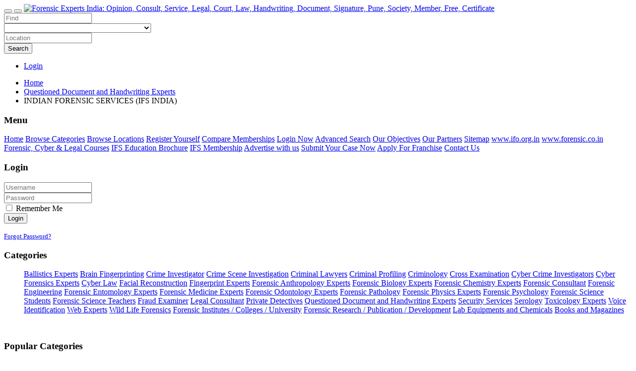

--- FILE ---
content_type: text/html; charset=UTF-8
request_url: http://www.forensicexperts.in/intense-forensic-services-india-ifs-india-33.html
body_size: 21287
content:
<!DOCTYPE html>
<html dir="ltr" xmlns="http://www.w3.org/1999/xhtml" xml:lang="en" lang="en">
<head>
    <meta http-equiv="Content-Type" content="text/html; charset=UTF-8" />
    <meta http-equiv="X-UA-Compatible" content="IE=edge">
    <meta name="description" content="forensic, expert, opinion, report, court, lawyer, advocate, india" />
<meta name="keywords" content="forensic, expert, opinion, report, court, lawyer, advocate, india" />
<meta property="og:title" content="INDIAN FORENSIC SERVICES (IFS INDIA)" />
<meta property="og:type" content="business.business" />
<meta property="og:url" content="http://www.forensicexperts.in/intense-forensic-services-india-ifs-india-33.html" />
<meta property="og:description" content="forensic, expert, opinion, report, court, lawyer, advocate, india" />
<meta property="og:image" content="http://www.forensicexperts.in/files/logo/33.gif" />
<meta property="og:site_name" content="Forensic Experts India Forensic Expert Opinion, Consult, Service, Legal, Court, Law, Handwriting, Document, Signature, Video, Delhi, Pune, Hyderabad, Noida, Society, Member, Free, Certificate" />
<meta property="business:contact_data:street_address" content="Delhi, Mumbai, Nagpur, Hyderabad, Bhopal, Bihar, Pune, Solapur etc" />
<meta property="business:contact_data:locality" content="Pune" />
<meta property="business:contact_data:region" content="Pune" />
<meta property="business:contact_data:postal_code" content="411009" />
<meta property="business:contact_data:country_name" content="INDIA" />
<meta property="business:contact_data:phone_number" content="" />
<meta property="business:contact_data:fax_number" content="" />
<meta property="business:contact_data:website" content="http://www.forensic.co.in" />
<meta name="geo.position" content="28.6353080000;77.2249600000" />
<meta property="place:location:latitude"  content="28.6353080000" />
<meta property="place:location:longitude" content="77.2249600000" />    <title>INDIAN FORENSIC SERVICES (IFS INDIA)</title>
    <meta name="viewport" content="width=device-width, initial-scale=1.0">
    <link rel="icon" href="http://www.forensicexperts.in/template/default/images/favicon.ico" type="image/x-icon" />
    <link rel="shortcut icon" href="http://www.forensicexperts.in/template/default/images/favicon.ico" type="image/x-icon" />
            <link rel="canonical" href="http://www.forensicexperts.in/intense-forensic-services-india-ifs-india-33.html" />    <script type="text/javascript" src="//s7.addthis.com/js/300/addthis_widget.js"></script>
<script type="text/javascript" src="http://www.forensicexperts.in/includes/jquery/jquery.js"></script>
<script type="text/javascript" src="http://www.forensicexperts.in/includes/jquery/jquery_custom.js"></script>
<script type="text/javascript" src="http://www.forensicexperts.in/includes/jquery/magnific_popup/magnific.js"></script>
<script type="text/javascript" src="http://www.forensicexperts.in/includes/jquery/qTip/jquery_qtip.js"></script>
<script type="text/javascript" src="http://www.forensicexperts.in/includes/javascript_global.js"></script>
<script type="text/javascript" src="http://www.forensicexperts.in/template/default/javascript.js"></script>
<script type="text/javascript">$(document).ready(function() {$("a.image_group").magnificPopup({type:'image', gallery:{enabled:true}, closeOnContentClick: true });});</script>
<script type="text/javascript" src="http://www.forensicexperts.in/includes/jquery/plugins/jquery.cookies.js"></script>

    <script type="text/javascript">
    $(document).ready(function(){
        $.ajaxSetup({
            url:"http://www.forensicexperts.in/ajax.php",
            type:"POST",
            data:{
                pmd_from:"63f3446ee9fdbbc227b68f3c1ce1396d"
            }
        });
    });
    </script>
<script type="text/javascript">
var gaJsHost = (("https:" == document.location.protocol) ? "https://ssl." : "http://www.");
document.write(unescape("%3Cscript src='" + gaJsHost + "google-analytics.com/ga.js' type='text/javascript'%3E%3C/script%3E"));
</script>
<script type="text/javascript">
try {
var pageTracker = _gat._getTracker("UA-1137143-7");
pageTracker._trackPageview();
} catch(err) {}</script>
<script type="text/javascript">
//<![CDATA[
$(window).load(function(){$.getScript("http://www.forensicexperts.in/cron.php?type=javascript");});
//]]>
</script>


    <script type="text/javascript">
    $(window).load(function(){
        if(navigator && navigator.geolocation) {
            navigator.geolocation.getCurrentPosition(
                function(position) {
                    $.ajax({
                        data: ({
                            action: 'geolocation_cache',
                            ip: "13.59.253.91",
                            latitude: position.coords.latitude,
                            longitude: position.coords.longitude
                        }),
                        success: function() {}
                    });
                },
                function() {},
                {timeout:10000}
            );
        }
    });
    </script>

    <script type="text/javascript">
    $(document).ready(function(){
        if($.cookie !== undefined) {
            if($(window).width() <= 640) {
                $.cookie('pmd_mobile',1,{path: '/',domain: 'www.forensicexperts.in',secure: false});
                location.reload(true);
            } else {
                $.cookie('pmd_mobile',0,{path: '/',domain: 'www.forensicexperts.in',secure: false});
            }
        }
    });
    </script>
    <script src="http://www.forensicexperts.in/template/default/bootstrap/js/bootstrap.js"></script>
    <link href="http://www.forensicexperts.in/template/default/bootstrap/css/bootstrap.css" rel="stylesheet" media="screen">
    <link href="http://www.forensicexperts.in/template/default/bootstrap/css/font-awesome.css" rel="stylesheet" media="screen">
    <link rel="stylesheet" type="text/css" href="http://www.forensicexperts.in/includes/jquery/jquery.css" />
<link rel="stylesheet" type="text/css" href="http://www.forensicexperts.in/template/default/css.css" />
<link rel="stylesheet" type="text/css" href="http://www.forensicexperts.in/includes/jquery/magnific_popup/magnific.css" media="screen" />
<link rel="stylesheet" type="text/css" href="http://www.forensicexperts.in/includes/jquery/qTip/jquery_qtip.css" />
    <!--[if lt IE 9]>
      <script src="http://www.forensicexperts.in/template/default/bootstrap/js/html5shiv.js"></script>
      <script src="http://www.forensicexperts.in/template/default/bootstrap/js/respond.js"></script>
    <![endif]-->
</head>
<body class="nav-fixed">
<div id="header">
    <div class="navbar navbar-default navbar-fixed-top" role="navigation">
                        <div class="container-fluid">
            <div class="navbar-header">
                                <button type="button" class="navbar-toggle" data-toggle="collapse" data-target="#navbar-collapse-menu">
                    <span class="fa fa-search fa-fw"></span>
                </button>
                                <button type="button" class="navbar-toggle" data-toggle="offcanvas">
                    <span class="fa fa-bars fa-fw"></span>
                </button>
                <a class="navbar-brand" href="http://www.forensicexperts.in">
                                            <img class="logo" title="Forensic Experts India: Opinion, Consult, Service, Legal, Court, Law, Handwriting, Document, Signature, Pune, Society, Member, Free, Certificate" src="http://www.forensicexperts.in/template/default/images/logo.png" alt="Forensic Experts India: Opinion, Consult, Service, Legal, Court, Law, Handwriting, Document, Signature, Pune, Society, Member, Free, Certificate">
                                    </a>
            </div>
            <div class="collapse navbar-collapse" id="navbar-collapse-menu">
                <form action="http://www.forensicexperts.in/search_results.php" method="get" class="navbar-form navbar-left" role="search">
    <div class="form-group">
        <input type="text" class="form-control " value="" id="keyword" name="keyword" placeholder="Find" />
    </div>
    <div class="form-group hidden-md hidden-sm">
        <select class="form-control " id="category" name="category">
            <option value=""></option>
        <option value="6">
        Ballistics Experts    </option>
    <option value="30">
        Brain Fingerprinting    </option>
    <option value="33">
        Crime Investigator    </option>
    <option value="14">
        Crime Scene Investigation    </option>
    <option value="34">
        Criminal Lawyers    </option>
    <option value="32">
        Criminal Profiling    </option>
    <option value="13">
        Criminology    </option>
    <option value="19">
        Cross Examination    </option>
    <option value="17">
        Cyber Crime Investigators    </option>
    <option value="8">
        Cyber Forensics Experts    </option>
    <option value="22">
        Cyber Law    </option>
    <option value="27">
        Facial Reconstruction    </option>
    <option value="9">
        Fingerprint Experts    </option>
    <option value="18">
        Forensic Anthropology Experts    </option>
    <option value="4">
        Forensic Biology Experts    </option>
    <option value="3">
        Forensic Chemistry Experts    </option>
    <option value="20">
        Forensic Consultant    </option>
    <option value="25">
        Forensic Engineering    </option>
    <option value="37">
        Forensic Entomology Experts    </option>
    <option value="5">
        Forensic Medicine Experts    </option>
    <option value="11">
        Forensic Odontology Experts    </option>
    <option value="23">
        Forensic Pathology    </option>
    <option value="2">
        Forensic Physics Experts    </option>
    <option value="31">
        Forensic Psychology    </option>
    <option value="36">
        Forensic Science Students    </option>
    <option value="35">
        Forensic Science Teachers    </option>
    <option value="29">
        Fraud Examiner    </option>
    <option value="21">
        Legal Consultant    </option>
    <option value="15">
        Private Detectives    </option>
    <option value="7">
        Questioned Document and Handwriting Experts    </option>
    <option value="10">
        Security Services    </option>
    <option value="26">
        Serology    </option>
    <option value="12">
        Toxicology Experts    </option>
    <option value="28">
        Voice Identification    </option>
    <option value="16">
        Web Experts    </option>
    <option value="24">
        Wild Life Forensics    </option>
    <option value="38">
        Forensic Institutes / Colleges / University    </option>
    <option value="39">
        Forensic Research / Publication / Development    </option>
    <option value="40">
        Lab Equipments and Chemicals    </option>
    <option value="41">
        Books and Magazines    </option>
</select>    </div>
    <div class="form-group hidden-sm">
        <input type="text" class="form-control " value="" id="location" name="location" placeholder="Location" />
    </div>
    <!--
    <div class="form-group">
        <select class="form-control " id="location_id" name="location_id">
            <option value=""></option>
        <option value="2">
        Andhra Pradesh    </option>
    <option value="3">
        Arunachal Pradesh    </option>
    <option value="4">
        Assam, Meghalaya, Tripura    </option>
    <option value="5">
        Bihar and Jharkhand    </option>
    <option value="6">
        Chhattisgarh, Orissa    </option>
    <option value="7">
        Goa    </option>
    <option value="8">
        Gujarat    </option>
    <option value="9">
        Haryana    </option>
    <option value="10">
        Himachal Pradesh    </option>
    <option value="11">
        Jammu and Kashmir    </option>
    <option value="13">
        Karnataka    </option>
    <option value="14">
        Kerala    </option>
    <option value="15">
        Madhya Pradesh    </option>
    <option value="16">
        Maharashtra    </option>
    <option value="17">
        Manipur, Nagaland and Mizoram    </option>
    <option value="22">
        Punjab    </option>
    <option value="23">
        Rajasthan    </option>
    <option value="25">
        Tamil Nadu    </option>
    <option value="27">
        Uttar Pradesh    </option>
    <option value="28">
        Uttarakhand    </option>
    <option value="29">
        West Bengal, Sikkim    </option>
    <option value="30">
        New Delhi    </option>
    <option value="31">
        Delhi    </option>
    <option value="32">
        Other    </option>
    <option value="33">
        Telangana    </option>
</select>    </div>
    -->
        <button type="submit" class="btn btn-default " id="submit_search" name="submit_search">Search</button>    <a href="http://www.forensicexperts.in/search.php" class="btn btn-default btn-muted"><i class="fa fa-search-plus"></i></a>
</form>
                <ul class="nav navbar-nav navbar-right hidden-xs">
                                            <li><a href="http://www.forensicexperts.in/members/index.php">Login</a></li>
                                        </li>
                </ul>
            </div>
        </div>
    </div>
</div>
<div class="container-fluid">
            <ul class="breadcrumb hidden-xs">
    <li><i class="glyphicon glyphicon-home"></i> <a href="http://www.forensicexperts.in">Home</a></li>
                        <li>
                            <span itemscope itemtype="http://data-vocabulary.org/Breadcrumb"><a itemprop="url" href="http://www.forensicexperts.in/category/questioned-document-and-handwriting-experts/"><span itemprop="title">Questioned Document and Handwriting Experts</span></a></span>
                        </li>
                    <li>
                            <span itemscope itemtype="http://data-vocabulary.org/Breadcrumb"><span itemprop="title">INDIAN FORENSIC SERVICES (IFS INDIA)</span></span>
                        </li>
            </ul>        <div class="row row-offcanvas row-offcanvas-left">
        <div class="col-xl-2 col-lg-3 col-md-3 col-sm-4 sidebar-offcanvas" id="sidebar">
            <div class="panel panel-default">
    <div class="panel-heading">
        <h3 class="panel-title">Menu</h3>
    </div>
        <div class="list-group">
            <a class="list-group-item" target="_self" href="http://www.forensicexperts.in/index.php">Home</a>
    <a class="list-group-item" target="_blank" href="http://www.forensicexperts.in/browse_categories.php">Browse Categories</a>
    <a class="list-group-item" target="_self" href="http://www.forensicexperts.in/browse_locations.php">Browse Locations</a>
    <a class="list-group-item" target="_self" href="http://www.forensicexperts.in/members/user_account_add.php">Register Yourself</a>
    <a class="list-group-item" target="_self" href="http://www.forensicexperts.in/compare.php">Compare Memberships</a>
    <a class="list-group-item" target="_self" href="http://www.forensicexperts.in/members/">Login Now</a>
    <a class="list-group-item" target="_self" href="http://www.forensicexperts.in/search.php">Advanced Search</a>
    <a class="list-group-item" target="_self" href="http://www.forensicexperts.in/pages/.html">Our Objectives</a>
    <a class="list-group-item" target="_self" href="http://www.forensicexperts.in/pages/our_partners.html">Our Partners</a>
    <a class="list-group-item" target="_self" href="http://www.forensicexperts.in/sitemap.php">Sitemap</a>
    <a class="list-group-item" target="_blank" href="http://www.ifo.org.in/">www.ifo.org.in</a>
    <a class="list-group-item" target="_blank" href="http://forensic.co.in/">www.forensic.co.in</a>
    <a class="list-group-item" target="_blank" href="http://www.forensicexperts.in/pages/.html">Forensic, Cyber &amp; Legal Courses</a>
    <a class="list-group-item" target="_blank" href="http://ifsindia.in/FORENSICS.COURSES.BROCHURE.pdf">IFS Education Brochure</a>
    <a class="list-group-item" target="_blank" href="http://ifsindia.in/forensic.science.organization.membership.registration.india.html">IFS Membership</a>
    <a class="list-group-item" target="_blank" href="http://www.forensicexperts.in/pages/.html">Advertise with us</a>
    <a class="list-group-item" target="_self" href="http://www.forensicexperts.in/pages/.html">Submit Your Case Now</a>
    <a class="list-group-item" target="_self" href="http://www.forensicexperts.in/pages/partnership.html">Apply For Franchise</a>
    <a class="list-group-item" target="_self" href="http://www.forensicexperts.in/contact.php">Contact Us</a>
    </div>
</div>            <div class="hidden-xs">
                <div class="panel panel-default">
    <div class="panel-heading">
        <h3 class="panel-title">Login</h3>
    </div>
    <div class="panel-body">
        <form class="form" action="https://www.forensicexperts.in/members/index.php?from=aHR0cDovL3d3dy5mb3JlbnNpY2V4cGVydHMuaW4vaW50ZW5zZS1mb3JlbnNpYy1zZXJ2aWNlcy1pbmRpYS1pZnMtaW5kaWEtMzMuaHRtbA%3D%3D" id="block_login" name="block_login" method="post">        <div class="form-group">
            <input type="text" class="form-control " value="" id="user_login" name="user_login" placeholder="Username" />
        </div>
        <div class="form-group">
            <input class="form-control " type="password" value="" autocomplete="off" autocomplete="off" id="user_pass" name="user_pass" placeholder="Password">
        </div>
            <div class="checkbox">
        <label>
    <input type="checkbox" id="remember" name="remember" value="1" />  Remember Me</label>    </div>
            <button type="submit" class="btn btn-default " id="submit_login" name="submit_login">Login</button>        
        <script type="text/javascript">
        $(window).unload(function() {
            $("#block_login").attr("submitted","false");
        });
        $(document).ready(function() {
            $("#block_login").submit(function(event) {
                if($("#block_login").attr("submitted") == "true") {
                    event.preventDefault();
                    return false;
                } else {
                    $("#block_login").attr("submitted","true");
                }
            });
        });
        </script>
        <input type="hidden" name="pmd_from" value="63f3446ee9fdbbc227b68f3c1ce1396d" />
        <input type="hidden" name="bot_check" value="" />
        </form>        <p><small><a href="http://www.forensicexperts.in/members/user_password_remind.php">Forgot Password?</a></small></p>
    </div>
</div>
                <div class="panel panel-default">
    <div class="panel-heading">
        <h3 class="panel-title">Categories</h3>
    </div>
            <ul class="list-group">
                            <a class="list-group-item" href="http://www.forensicexperts.in/category/ballistics-experts/location/maharashtra/" title="Ballistics Experts">Ballistics Experts</a>
                            <a class="list-group-item" href="http://www.forensicexperts.in/category/brain-fingerprinting/location/maharashtra/" title="Brain Fingerprinting">Brain Fingerprinting</a>
                            <a class="list-group-item" href="http://www.forensicexperts.in/category/crime-investigator/location/maharashtra/" title="Crime Investigator">Crime Investigator</a>
                            <a class="list-group-item" href="http://www.forensicexperts.in/category/crime-scene-investigation/location/maharashtra/" title="Crime Scene Investigation">Crime Scene Investigation</a>
                            <a class="list-group-item" href="http://www.forensicexperts.in/category/criminal-lawyers/location/maharashtra/" title="Criminal Lawyers">Criminal Lawyers</a>
                            <a class="list-group-item" href="http://www.forensicexperts.in/category/criminal-profiling/location/maharashtra/" title="Criminal Profiling">Criminal Profiling</a>
                            <a class="list-group-item" href="http://www.forensicexperts.in/category/criminology/location/maharashtra/" title="Criminology">Criminology</a>
                            <a class="list-group-item" href="http://www.forensicexperts.in/category/cross-examination/location/maharashtra/" title="Cross Examination">Cross Examination</a>
                            <a class="list-group-item" href="http://www.forensicexperts.in/category/cyber-crime-investigators/location/maharashtra/" title="Cyber Crime Investigators">Cyber Crime Investigators</a>
                            <a class="list-group-item" href="http://www.forensicexperts.in/category/cyber-forensics-experts/location/maharashtra/" title="Cyber Forensics Experts">Cyber Forensics Experts</a>
                            <a class="list-group-item" href="http://www.forensicexperts.in/category/cyber-law/location/maharashtra/" title="Cyber Law">Cyber Law</a>
                            <a class="list-group-item" href="http://www.forensicexperts.in/category/facial-reconstruction/location/maharashtra/" title="Facial Reconstruction">Facial Reconstruction</a>
                            <a class="list-group-item" href="http://www.forensicexperts.in/category/fingerprint-experts/location/maharashtra/" title="Fingerprint Experts">Fingerprint Experts</a>
                            <a class="list-group-item" href="http://www.forensicexperts.in/category/forensic-anthropology-experts/location/maharashtra/" title="Forensic Anthropology Experts">Forensic Anthropology Experts</a>
                            <a class="list-group-item" href="http://www.forensicexperts.in/category/forensic-biology-experts/location/maharashtra/" title="Forensic Biology Experts">Forensic Biology Experts</a>
                            <a class="list-group-item" href="http://www.forensicexperts.in/category/forensic-chemistry-experts/location/maharashtra/" title="Forensic Chemistry Experts">Forensic Chemistry Experts</a>
                            <a class="list-group-item" href="http://www.forensicexperts.in/category/forensic-consultant/location/maharashtra/" title="Forensic Consultant">Forensic Consultant</a>
                            <a class="list-group-item" href="http://www.forensicexperts.in/category/forensic-engineering/location/maharashtra/" title="Forensic Engineering">Forensic Engineering</a>
                            <a class="list-group-item" href="http://www.forensicexperts.in/category/forensic-entomology-experts/location/maharashtra/" title="Forensic Entomology Experts">Forensic Entomology Experts</a>
                            <a class="list-group-item" href="http://www.forensicexperts.in/category/forensic-medicine-experts/location/maharashtra/" title="Forensic Medicine Experts">Forensic Medicine Experts</a>
                            <a class="list-group-item" href="http://www.forensicexperts.in/category/forensic-odontology-experts/location/maharashtra/" title="Forensic Odontology Experts">Forensic Odontology Experts</a>
                            <a class="list-group-item" href="http://www.forensicexperts.in/category/forensic-pathology/location/maharashtra/" title="Forensic Pathology">Forensic Pathology</a>
                            <a class="list-group-item" href="http://www.forensicexperts.in/category/forensic-physics-experts/location/maharashtra/" title="Forensic Physics Experts">Forensic Physics Experts</a>
                            <a class="list-group-item" href="http://www.forensicexperts.in/category/forensic-psychology/location/maharashtra/" title="Forensic Psychology">Forensic Psychology</a>
                            <a class="list-group-item" href="http://www.forensicexperts.in/category/forensic-science-students/location/maharashtra/" title="Forensic Science Students">Forensic Science Students</a>
                            <a class="list-group-item" href="http://www.forensicexperts.in/category/forensic-science-teachers/location/maharashtra/" title="Forensic Science Teachers">Forensic Science Teachers</a>
                            <a class="list-group-item" href="http://www.forensicexperts.in/category/fraud-examiner/location/maharashtra/" title="Fraud Examiner">Fraud Examiner</a>
                            <a class="list-group-item" href="http://www.forensicexperts.in/category/legal-consultant/location/maharashtra/" title="Legal Consultant">Legal Consultant</a>
                            <a class="list-group-item" href="http://www.forensicexperts.in/category/private-detectives/location/maharashtra/" title="Private Detectives">Private Detectives</a>
                            <a class="list-group-item" href="http://www.forensicexperts.in/category/questioned-document-and-handwriting-experts/location/maharashtra/" title="Questioned Document and Handwriting Experts">Questioned Document and Handwriting Experts</a>
                            <a class="list-group-item" href="http://www.forensicexperts.in/category/security-services/location/maharashtra/" title="Security Services">Security Services</a>
                            <a class="list-group-item" href="http://www.forensicexperts.in/category/serology/location/maharashtra/" title="Serology">Serology</a>
                            <a class="list-group-item" href="http://www.forensicexperts.in/category/toxicology-experts/location/maharashtra/" title="Toxicology Experts">Toxicology Experts</a>
                            <a class="list-group-item" href="http://www.forensicexperts.in/category/voice-identification/location/maharashtra/" title="Voice Identification">Voice Identification</a>
                            <a class="list-group-item" href="http://www.forensicexperts.in/category/web-experts/location/maharashtra/" title="Web Experts">Web Experts</a>
                            <a class="list-group-item" href="http://www.forensicexperts.in/category/wild-life-forensics/location/maharashtra/" title="Wild Life Forensics">Wild Life Forensics</a>
                            <a class="list-group-item" href="http://www.forensicexperts.in/category/forensic-institutes-colleges-university/location/maharashtra/" title="Forensic Institutes / Colleges / University">Forensic Institutes / Colleges / University</a>
                            <a class="list-group-item" href="http://www.forensicexperts.in/category/forensic-research-publication-development/location/maharashtra/" title="Forensic Research / Publication / Development">Forensic Research / Publication / Development</a>
                            <a class="list-group-item" href="http://www.forensicexperts.in/category/lab-equipments-and-chemicals/location/maharashtra/" title="Lab Equipments and Chemicals">Lab Equipments and Chemicals</a>
                            <a class="list-group-item" href="http://www.forensicexperts.in/category/books-and-magazines/location/maharashtra/" title="Books and Magazines">Books and Magazines</a>
                    </ul>
    </div>                <p class="text-center"><a href="http://www.forensicexperts.in/forensic-sciences-cyber-forensics-cyber-law-crime-security-courses-online-in-india-32.html" onclick="$.ajax({async: false, cache: false, timeout: 30000, data: ({action: 'banner_click', id: 5}), error: function() { return true; }, success: function() { return true; }});"><img id="banner5" class="img-responsive banner banner_type2" src="http://www.forensicexperts.in/files/banner/5.jpg?random=1293182232" width="140" height="140" alt="" />
</a></p>
                <div class="panel panel-default">
    <div class="panel-heading">
        <h3 class="panel-title">Popular Categories<a class="pull-right" href="http://www.forensicexperts.in/xml.php?type=rss_popular_categories"><i class="fa fa-rss"></i></a></h3>
    </div>
    <ul class="list-group">
                    <li class="list-group-item"><a href="http://www.forensicexperts.in/category/forensic-institutes-colleges-university/">Forensic Institutes / Colleges / University</a> <small>(107874 Views)</small></li>
                    <li class="list-group-item"><a href="http://www.forensicexperts.in/category/questioned-document-and-handwriting-experts/">Questioned Document and Handwriting Experts</a> <small>(30638 Views)</small></li>
                    <li class="list-group-item"><a href="http://www.forensicexperts.in/category/cyber-crime-investigators/">Cyber Crime Investigators</a> <small>(29257 Views)</small></li>
                    <li class="list-group-item"><a href="http://www.forensicexperts.in/category/private-detectives/">Private Detectives</a> <small>(21988 Views)</small></li>
                    <li class="list-group-item"><a href="http://www.forensicexperts.in/category/fingerprint-experts/">Fingerprint Experts</a> <small>(21260 Views)</small></li>
                    <li class="list-group-item"><a href="http://www.forensicexperts.in/category/cyber-forensics-experts/">Cyber Forensics Experts</a> <small>(21033 Views)</small></li>
                    <li class="list-group-item"><a href="http://www.forensicexperts.in/category/web-experts/">Web Experts</a> <small>(20574 Views)</small></li>
                    <li class="list-group-item"><a href="http://www.forensicexperts.in/category/criminology/">Criminology</a> <small>(20260 Views)</small></li>
                    <li class="list-group-item"><a href="http://www.forensicexperts.in/category/crime-investigator/">Crime Investigator</a> <small>(20090 Views)</small></li>
                    <li class="list-group-item"><a href="http://www.forensicexperts.in/category/cyber-law/">Cyber Law</a> <small>(19460 Views)</small></li>
            </ul>
</div>
                <div class="panel panel-default">
    <div class="panel-heading">
        <h3 class="panel-title">Recent Listings<a class="pull-right" href="http://www.forensicexperts.in/xml.php?type=rss_recent_listings"><i class="fa fa-rss"></i></a></h3>
    </div>
        <ul class="list-group">
                    <li class="list-group-item">
                <h5 class="list-group-item-heading"><a href="http://www.forensicexperts.in/fbi-fingerprint-card-for-visa-immigration-in-usa-uk-canada--fbi-state-police-clearance-india-67.html" title="FBI Fingerprint Card for VISA, Immigration in USA, UK, CANADA - FBI, State Police Clearance, India">FBI Fingerprint Card for VISA, Immigration in USA, UK, CANADA - FBI, State Police Clearance, India</a></h5>
                                    <p class="text-muted"><small>Mumbai, Pune, Nagpur<br />
Delhi, Noida, Hyderabad<br />
India, India 110058<br />
INDIA</small></p>
                                                                    <p><small class="text-muted tiny">14-11-2009 08:33AM</small></p>
                            </li>
                    <li class="list-group-item">
                <h5 class="list-group-item-heading"><a href="http://www.forensicexperts.in/become-a-private-investigator-forensic-scientist-or-detective-65.html" title="Become a Private Investigator, Forensic Scientist  or Detective">Become a Private Investigator, Forensic Scientist  or Detective</a></h5>
                                    <p class="text-muted"><small>Delhi, Noida, Mumbai, Pune<br />
New Delhi<br />
New Delhi, New Delhi 110058<br />
INDIA</small></p>
                                                    <p>Become a Private Detective or Private Investigator</p>
                                                    <p><small class="text-muted tiny">23-09-2009 03:34PM</small></p>
                            </li>
                    <li class="list-group-item">
                <h5 class="list-group-item-heading"><a href="http://www.forensicexperts.in/distance-online-course-and-certification-in-computer-application-information-technology-cyber-forensics-etc-64.html" title="Distance / Online Course and Certification in Computer Application, Information Technology, Cyber Fo">Distance / Online Course and Certification in Computer Application, Information Technology, Cyber Fo</a></h5>
                                    <p class="text-muted"><small>Delhi, Noida, Mumbai, Pune<br />
Delhi, Delhi 110058<br />
INDIA</small></p>
                                                    <p>Distance / Online Course and Certification in </p>
                                                    <p><small class="text-muted tiny">22-09-2009 08:57AM</small></p>
                            </li>
                    <li class="list-group-item">
                <h5 class="list-group-item-heading"><a href="http://www.forensicexperts.in/fingerprint-for-visa-passport-fbi-usa-uk-canada-india-police-mumbai-nagpur-pune-and-other-ci-63.html" title="Fingerprint For VISA, Passport, FBI, USA, UK, Canada, India, Police, Mumbai, Nagpur, Pune and other">Fingerprint For VISA, Passport, FBI, USA, UK, Canada, India, Police, Mumbai, Nagpur, Pune and other</a></h5>
                                    <p class="text-muted"><small>Delhi, Noida, Mumbai, Pune<br />
Other Cities of India<br />
Delhi, Delhi 411043<br />
INDIA</small></p>
                                                    <p>Fingerprint Card For VISA, Passport, FBI, USA, UK</p>
                                                    <p><small class="text-muted tiny">20-09-2009 02:39PM</small></p>
                            </li>
                    <li class="list-group-item">
                <h5 class="list-group-item-heading"><a href="http://www.forensicexperts.in/Lovejeet-Kaur-62.html" title="Lovejeet Kaur">Lovejeet Kaur</a></h5>
                                                    <p>highly motivated FORENSIC SCIENTIST.</p>
                                                    <p><small class="text-muted tiny">16-09-2009 09:58AM</small></p>
                            </li>
            </ul>
</div>            </div>
        </div>
        <div class="col-xl-8 col-lg-6 col-md-9 col-sm-8 col-xs-12">
            <p class="text-center"></p>
                                    <div itemscope itemtype="http://schema.org/Organization">
        <div class="row row-spaced">
        <div class="col-md-6 col-sm-12 clearfix">
                                        <h1><span itemprop="name">INDIAN FORENSIC SERVICES (IFS INDIA)</span></h1>
                                        <img class="img-thumbnail pull-left" itemprop="logo" src="http://www.forensicexperts.in/files/logo/33.gif" alt="INDIAN FORENSIC SERVICES (IFS INDIA)" title="INDIAN FORENSIC SERVICES (IFS INDIA)" />
                                        <div id="listing_rating" class="stars">
                                            <span title="1 star(s)" data-rating="1" class="star active"></span>
                                            <span title="2 star(s)" data-rating="2" class="star active"></span>
                                            <span title="3 star(s)" data-rating="3" class="star active"></span>
                                            <span title="4 star(s)" data-rating="4" class="star active"></span>
                                            <span title="5 star(s)" data-rating="5" class="star active"></span>
                                    </div>
		                <div itemprop="aggregateRating" itemscope itemtype="http://schema.org/AggregateRating">
                    <small class="text-muted"><span itemprop="ratingValue">5</span> star(s) from <span itemprop="ratingCount">1</span> votes</small>
                </div>
		                        <div itemprop="description" content="IFS INDIA is a Forensic Science, Scientific and Legal Firm which provides investigations and expertâ€™s opinions on Questioned Document, Handwriting, Fingerprint, Bank Forgery, Signature and Check Frauds, Private Investigation, Detective Services, Forensic Epxert for Court, Frauds,  Signature Verification, Examination and Investigationetc...<br />Our Services in- India including- Delhi, Mumbai, Pune, Noida, Hyderabad, Kolkata, Kerala, Nagpur, Bhopal, Agra, Banglore, Satara, Solapur, Sangli, Amravati"><p>SERVICES AND SUBJECTS:</p><div>Background Check, Finger Prints Investigation, Finger Prints Investigation, Insurance Claims Investigation, Employee Investigations, Bank Theft Investigation, Pre / Post Matrimonial Enquiries, Love affairs and Divorce Cases, Copy Right Investigations, Expert Consultation, Recovery of Stolen Goods, Crime Scene Investigation, Crime Scene Reconstruction, Trace Evidence Collection, Medico Legal Consultation, Drugs and Chemicals Testing, Questioned Documents Examination, Handwriting Examination, Examination of charred document, Disguised signatures, Ink and paper Age Determination, Consumer Frauds Cases, DNA Testing, Previous Employments Verification, Expert Testimony, Expert evidences, Cross Examination, Education Verification, Criminal Background Verification, Forged signature, Typewriting Analysis, Intellectual Property Cases, Credit Cards and Cheques Frauds, Anonymous Letters, Threatening letters, Forensic photography, Fingerprint Chart- VISA / Passport, Facial Reconstruction, Reference Verification, Asset Verification, Certificate Verification, Cyber Forensic, Evidence Recovery, E-Discovery, E-mail Tracking, IP Tracking, Web Tracking, Data Recovery, Deleted File Recovery, Formated Disk Recovery, Virus Attack Investigation, Hacking Investigation, Web Security, Cyber Security, Document Secuirity, Digital Signatures, E-mail Security, Computer Security, Network Security, Cyber Security, Internet Crimes, Software Piracy, Hardware Theft, Firearm Cases, Ballistics, Explossives, Arson Cases, Domestic Violence, Environmental Crime, Homicide, Murder, Kidnapping, Sucide, Sex Crimes / Rape Cases, Torture Cases, Motor Vehicle Theft, Robbery, Vehicle Accident, Industrial Accident and Other Cases</div><div>&nbsp;</div><div>Visit www.forensic.co.in for latest contact details..</div><div>&nbsp;</div><div>0 90 11 864 864 AND 020 412 64 864</div><div>&nbsp;</div><div><div style="color: rgb(0, 0, 0); font-family: arial; font-size: small; "><b>IFS, Office No.&nbsp;</b><strong>30, C Wing, Sixth Floor,</strong><b>&nbsp;</b></div><div style="color: rgb(0, 0, 0); font-family: arial; font-size: small; "><b>(Pune - Satara Raod, Near Bibvewadi)</b></div><div style="color: rgb(0, 0, 0); font-family: arial; font-size: small; "><b>K. K. Market, Dhankawadi, Pune- 411043</b></div></div><p>&nbsp;</p></div>
       </div>
       <div class="col-md-6 col-sm-12">
            <div class="panel panel-default">
                <div class="panel-heading">
                    <h3 class="panel-title">Contact Information</h3>
                </div>
                <ul class="list-group">
                    <li class="list-group-item">
                        <div itemprop="location" itemscope itemtype="http://schema.org/Place">
                            <div itemprop="geo" itemscope itemtype="http://schema.org/GeoCoordinates">
                                <span itemprop="latitude" content="28.6353080000"></span>
                                <span itemprop="longitude" content="77.2249600000"></span>
                            </div>
                            <div itemprop="address" itemscope itemtype="http://schema.org/PostalAddress">
            <span itemprop="streetAddress">
            Delhi, Mumbai, Nagpur, Hyderabad, Bhopal, Bihar, Pune, Solapur etc<br>
            Satara, Nagpur, Wardha, Nasik, Kolhapur, Bangalore, Bombay and other part of india<br>        </span>
        <span itemprop="addressLocality">Pune</span>,    <span itemprop="addressRegion">Pune</span>    <span itemprop="postalCode">411009</span>    <br><span itemprop="addressCountry">INDIA</span></div>                        </div>
                    </li>
                                            <a class="list-group-item" href="https://maps.google.com/maps?q=Delhi%2C%20Mumbai%2C%20Nagpur%2C%20Hyderabad%2C%20Bhopal%2C%20Bihar%2C%20Pune%2C%20Solapur%20etc%20Pune%20Pune%20411009%20INDIA" target="_blank"><i class="fa fa-globe"></i> Map</a>                                                                                                                            <a class="list-group-item" href="http://www.forensicexperts.in/intense-forensic-services-india-ifs-india-33/send-message.html"><span class="glyphicon glyphicon-envelope"></span> Send Message</a>
                                                                <a class="list-group-item" rel="nofollow"  onclick="$.ajax({async: false, cache: false, timeout: 30000, data: ({ action: 'add_click', id: 33 })});" itemprop="url" href="http://www.forensic.co.in" target="_blank" id="listing_www" content="http://www.forensic.co.in"><i class="fa fa-external-link"></i> Visit Website</a>
                                                                <a class="list-group-item" rel="nofollow" href="http://www.forensicexperts.in/listing.php?id=33&amp;action=vcard" target="_blank"><span class="glyphicon glyphicon-info-sign"></span> vCard</a>
                                                                            </ul>
            </div>
       </div>
    </div>
    <div class="row row-spaced">
    <div class="col-sm-12">
                                <div class="addthis_toolbox addthis_default_style">
            <a class="addthis_button_facebook_like" fb:like:layout="button_count"></a>
            <a class="addthis_button_tweet"></a>
            <!-- Forcefully reduce the width of the G+1 button -->
            <div style="width: 35px; overflow: hidden; display: inline-block;">
                <a class="addthis_button_google_plusone" g:plusone:size="medium" g:plusone:annotation="none"></a>
            </div>
            <a class="addthis_counter addthis_pill_style"></a>
        </div>
        <script type="text/javascript">
    addthis.addEventListener('addthis.menu.share', function(evt) {
        $.ajax({
            data: ({
                action: 'statistic',
                type: 'listing_share',
                type_id: 33            }),
            success: function() {}
        });
    });
    </script>
                <div class="btn-row">
                                                                                                    <a class="btn btn-sm btn-default" href="http://www.forensicexperts.in/intense-forensic-services-india-ifs-india-33/add-review.html"><span class="glyphicon glyphicon-comment"></span> Add Review</a>
                                                    <a class="btn btn-sm btn-default" rel="nofollow" href="JavaScript:newWindow('http://www.forensicexperts.in/listing.php?id=33&amp;action=print','popup',600,600,'')"><span class="glyphicon glyphicon-print"></span> Print</a>
                                        <a class="btn btn-sm btn-default" href="http://www.forensicexperts.in/intense-forensic-services-india-ifs-india-33/send-message-friend.html"><span class="glyphicon glyphicon-user"></span> Send this page to a friend</a>
                                                    <a class="btn btn-sm btn-default" rel="nofollow" href="http://www.forensicexperts.in/listing.php?id=33&amp;action=pdf" target="_blank"><span class="glyphicon glyphicon-file"></span> Download PDF</a>
                                        <a class="btn btn-sm btn-default" href="http://www.forensicexperts.in/listing.php?id=33&amp;action=addtofavorites"><span class="glyphicon glyphicon-heart"></span> Add to Favorites</a>
                                        <a class="btn btn-sm btn-default" href="http://www.forensicexperts.in/intense-forensic-services-india-ifs-india-33/suggestion.html"><span class="glyphicon glyphicon-question-sign"></span> Make a Suggestion</a>
                                        <a class="btn btn-sm btn-default" href="http://www.forensicexperts.in/intense-forensic-services-india-ifs-india-33/claim.html"><span class="glyphicon glyphicon-check"></span> Claim Listing</a>
                                        <a class="btn btn-sm btn-default" href="http://www.forensicexperts.in/contact.php?id=33"><span class="glyphicon glyphicon-exclamation-sign"></span> Report Listing</a>
                    </div>
    </div>
    </div>
    <div class="row">
        <div class="col-md-8 col-sm-12">
                                </div>
        <div class="col-md-4 col-sm-12">
                        <div class="panel panel-default">
                <div class="panel-heading">
                    <h3 class="panel-title">Other Information</h3>
                </div>
                <div class="panel-body">
                    <strong>Other Categories:</strong>
                                            <p><a href="http://www.forensicexperts.in/category/crime-investigator/">Crime Investigator</a></p>
                                            <p><a href="http://www.forensicexperts.in/category/crime-scene-investigation/">Crime Scene Investigation</a></p>
                                            <p><a href="http://www.forensicexperts.in/category/criminal-lawyers/">Criminal Lawyers</a></p>
                                            <p><a href="http://www.forensicexperts.in/category/criminal-profiling/">Criminal Profiling</a></p>
                                            <p><a href="http://www.forensicexperts.in/category/criminology/">Criminology</a></p>
                                            <p><a href="http://www.forensicexperts.in/category/cross-examination/">Cross Examination</a></p>
                                            <p><a href="http://www.forensicexperts.in/category/cyber-crime-investigators/">Cyber Crime Investigators</a></p>
                                            <p><a href="http://www.forensicexperts.in/category/cyber-forensics-experts/">Cyber Forensics Experts</a></p>
                                            <p><a href="http://www.forensicexperts.in/category/cyber-law/">Cyber Law</a></p>
                                            <p><a href="http://www.forensicexperts.in/category/fingerprint-experts/">Fingerprint Experts</a></p>
                                            <p><a href="http://www.forensicexperts.in/category/forensic-biology-experts/">Forensic Biology Experts</a></p>
                                            <p><a href="http://www.forensicexperts.in/category/forensic-consultant/">Forensic Consultant</a></p>
                                            <p><a href="http://www.forensicexperts.in/category/forensic-entomology-experts/">Forensic Entomology Experts</a></p>
                                            <p><a href="http://www.forensicexperts.in/category/forensic-physics-experts/">Forensic Physics Experts</a></p>
                                            <p><a href="http://www.forensicexperts.in/category/forensic-psychology/">Forensic Psychology</a></p>
                                            <p><a href="http://www.forensicexperts.in/category/forensic-science-teachers/">Forensic Science Teachers</a></p>
                                            <p><a href="http://www.forensicexperts.in/category/fraud-examiner/">Fraud Examiner</a></p>
                                            <p><a href="http://www.forensicexperts.in/category/legal-consultant/">Legal Consultant</a></p>
                                            <p><a href="http://www.forensicexperts.in/category/private-detectives/">Private Detectives</a></p>
                                            <p><a href="http://www.forensicexperts.in/category/questioned-document-and-handwriting-experts/">Questioned Document and Handwriting Experts</a></p>
                                            <p><a href="http://www.forensicexperts.in/category/security-services/">Security Services</a></p>
                                            <p><a href="http://www.forensicexperts.in/category/serology/">Serology</a></p>
                                            <p><a href="http://www.forensicexperts.in/category/toxicology-experts/">Toxicology Experts</a></p>
                                            <p><a href="http://www.forensicexperts.in/category/voice-identification/">Voice Identification</a></p>
                                            <p><a href="http://www.forensicexperts.in/category/web-experts/">Web Experts</a></p>
                                            <p><a href="http://www.forensicexperts.in/category/wild-life-forensics/">Wild Life Forensics</a></p>
                                            <p><a href="http://www.forensicexperts.in/category/forensic-institutes-colleges-university/">Forensic Institutes / Colleges / University</a></p>
                                            <p><a href="http://www.forensicexperts.in/category/forensic-research-publication-development/">Forensic Research / Publication / Development</a></p>
                                                                <p>
                            <strong>Related Listings:</strong><br />
                                                            <a href="http://www.forensicexperts.in/ifs-india-31.html">IFS INDIA</a><br />
                                                            <a href="http://www.forensicexperts.in/criminology-and-indian-laws-online-distance-courses-india-41.html">CRIMINOLOGY AND INDIAN LAWS ONLINE / DISTANCE COURSES, INDIA</a><br />
                                                            <a href="http://www.forensicexperts.in/become-a-private-investigator-forensic-scientist-or-detective-65.html">Become a Private Investigator, Forensic Scientist  or Detective</a><br />
                                                            <a href="http://www.forensicexperts.in/gurpreet-kaur-ifs-india-5.html">GURPREET KAUR (IFS INDIA)</a><br />
                                                            <a href="http://www.forensicexperts.in/forensic-sciences-cyber-forensics-cyber-law-crime-security-courses-online-in-india-32.html">Forensic Sciences, Cyber Forensics, Cyber Law, Crime, Security, Courses Online in India</a><br />
                                                    </p>
                                                                <p><div style="font-size:0;position:relative;width:171px;height:171px;">
<div style="background-color:black;width:3px;height:3px;position:absolute;left:0px;top:0px;">&nbsp;</div>
<div style="background-color:black;width:3px;height:3px;position:absolute;left:3px;top:0px;">&nbsp;</div>
<div style="background-color:black;width:3px;height:3px;position:absolute;left:6px;top:0px;">&nbsp;</div>
<div style="background-color:black;width:3px;height:3px;position:absolute;left:9px;top:0px;">&nbsp;</div>
<div style="background-color:black;width:3px;height:3px;position:absolute;left:12px;top:0px;">&nbsp;</div>
<div style="background-color:black;width:3px;height:3px;position:absolute;left:15px;top:0px;">&nbsp;</div>
<div style="background-color:black;width:3px;height:3px;position:absolute;left:18px;top:0px;">&nbsp;</div>
<div style="background-color:black;width:3px;height:3px;position:absolute;left:27px;top:0px;">&nbsp;</div>
<div style="background-color:black;width:3px;height:3px;position:absolute;left:30px;top:0px;">&nbsp;</div>
<div style="background-color:black;width:3px;height:3px;position:absolute;left:33px;top:0px;">&nbsp;</div>
<div style="background-color:black;width:3px;height:3px;position:absolute;left:36px;top:0px;">&nbsp;</div>
<div style="background-color:black;width:3px;height:3px;position:absolute;left:42px;top:0px;">&nbsp;</div>
<div style="background-color:black;width:3px;height:3px;position:absolute;left:54px;top:0px;">&nbsp;</div>
<div style="background-color:black;width:3px;height:3px;position:absolute;left:57px;top:0px;">&nbsp;</div>
<div style="background-color:black;width:3px;height:3px;position:absolute;left:63px;top:0px;">&nbsp;</div>
<div style="background-color:black;width:3px;height:3px;position:absolute;left:66px;top:0px;">&nbsp;</div>
<div style="background-color:black;width:3px;height:3px;position:absolute;left:69px;top:0px;">&nbsp;</div>
<div style="background-color:black;width:3px;height:3px;position:absolute;left:72px;top:0px;">&nbsp;</div>
<div style="background-color:black;width:3px;height:3px;position:absolute;left:75px;top:0px;">&nbsp;</div>
<div style="background-color:black;width:3px;height:3px;position:absolute;left:81px;top:0px;">&nbsp;</div>
<div style="background-color:black;width:3px;height:3px;position:absolute;left:84px;top:0px;">&nbsp;</div>
<div style="background-color:black;width:3px;height:3px;position:absolute;left:90px;top:0px;">&nbsp;</div>
<div style="background-color:black;width:3px;height:3px;position:absolute;left:96px;top:0px;">&nbsp;</div>
<div style="background-color:black;width:3px;height:3px;position:absolute;left:105px;top:0px;">&nbsp;</div>
<div style="background-color:black;width:3px;height:3px;position:absolute;left:111px;top:0px;">&nbsp;</div>
<div style="background-color:black;width:3px;height:3px;position:absolute;left:117px;top:0px;">&nbsp;</div>
<div style="background-color:black;width:3px;height:3px;position:absolute;left:123px;top:0px;">&nbsp;</div>
<div style="background-color:black;width:3px;height:3px;position:absolute;left:126px;top:0px;">&nbsp;</div>
<div style="background-color:black;width:3px;height:3px;position:absolute;left:135px;top:0px;">&nbsp;</div>
<div style="background-color:black;width:3px;height:3px;position:absolute;left:138px;top:0px;">&nbsp;</div>
<div style="background-color:black;width:3px;height:3px;position:absolute;left:141px;top:0px;">&nbsp;</div>
<div style="background-color:black;width:3px;height:3px;position:absolute;left:150px;top:0px;">&nbsp;</div>
<div style="background-color:black;width:3px;height:3px;position:absolute;left:153px;top:0px;">&nbsp;</div>
<div style="background-color:black;width:3px;height:3px;position:absolute;left:156px;top:0px;">&nbsp;</div>
<div style="background-color:black;width:3px;height:3px;position:absolute;left:159px;top:0px;">&nbsp;</div>
<div style="background-color:black;width:3px;height:3px;position:absolute;left:162px;top:0px;">&nbsp;</div>
<div style="background-color:black;width:3px;height:3px;position:absolute;left:165px;top:0px;">&nbsp;</div>
<div style="background-color:black;width:3px;height:3px;position:absolute;left:168px;top:0px;">&nbsp;</div>
<div style="background-color:black;width:3px;height:3px;position:absolute;left:0px;top:3px;">&nbsp;</div>
<div style="background-color:black;width:3px;height:3px;position:absolute;left:18px;top:3px;">&nbsp;</div>
<div style="background-color:black;width:3px;height:3px;position:absolute;left:24px;top:3px;">&nbsp;</div>
<div style="background-color:black;width:3px;height:3px;position:absolute;left:30px;top:3px;">&nbsp;</div>
<div style="background-color:black;width:3px;height:3px;position:absolute;left:45px;top:3px;">&nbsp;</div>
<div style="background-color:black;width:3px;height:3px;position:absolute;left:48px;top:3px;">&nbsp;</div>
<div style="background-color:black;width:3px;height:3px;position:absolute;left:51px;top:3px;">&nbsp;</div>
<div style="background-color:black;width:3px;height:3px;position:absolute;left:60px;top:3px;">&nbsp;</div>
<div style="background-color:black;width:3px;height:3px;position:absolute;left:63px;top:3px;">&nbsp;</div>
<div style="background-color:black;width:3px;height:3px;position:absolute;left:78px;top:3px;">&nbsp;</div>
<div style="background-color:black;width:3px;height:3px;position:absolute;left:81px;top:3px;">&nbsp;</div>
<div style="background-color:black;width:3px;height:3px;position:absolute;left:111px;top:3px;">&nbsp;</div>
<div style="background-color:black;width:3px;height:3px;position:absolute;left:114px;top:3px;">&nbsp;</div>
<div style="background-color:black;width:3px;height:3px;position:absolute;left:117px;top:3px;">&nbsp;</div>
<div style="background-color:black;width:3px;height:3px;position:absolute;left:132px;top:3px;">&nbsp;</div>
<div style="background-color:black;width:3px;height:3px;position:absolute;left:141px;top:3px;">&nbsp;</div>
<div style="background-color:black;width:3px;height:3px;position:absolute;left:150px;top:3px;">&nbsp;</div>
<div style="background-color:black;width:3px;height:3px;position:absolute;left:168px;top:3px;">&nbsp;</div>
<div style="background-color:black;width:3px;height:3px;position:absolute;left:0px;top:6px;">&nbsp;</div>
<div style="background-color:black;width:3px;height:3px;position:absolute;left:6px;top:6px;">&nbsp;</div>
<div style="background-color:black;width:3px;height:3px;position:absolute;left:9px;top:6px;">&nbsp;</div>
<div style="background-color:black;width:3px;height:3px;position:absolute;left:12px;top:6px;">&nbsp;</div>
<div style="background-color:black;width:3px;height:3px;position:absolute;left:18px;top:6px;">&nbsp;</div>
<div style="background-color:black;width:3px;height:3px;position:absolute;left:30px;top:6px;">&nbsp;</div>
<div style="background-color:black;width:3px;height:3px;position:absolute;left:36px;top:6px;">&nbsp;</div>
<div style="background-color:black;width:3px;height:3px;position:absolute;left:42px;top:6px;">&nbsp;</div>
<div style="background-color:black;width:3px;height:3px;position:absolute;left:45px;top:6px;">&nbsp;</div>
<div style="background-color:black;width:3px;height:3px;position:absolute;left:69px;top:6px;">&nbsp;</div>
<div style="background-color:black;width:3px;height:3px;position:absolute;left:75px;top:6px;">&nbsp;</div>
<div style="background-color:black;width:3px;height:3px;position:absolute;left:78px;top:6px;">&nbsp;</div>
<div style="background-color:black;width:3px;height:3px;position:absolute;left:84px;top:6px;">&nbsp;</div>
<div style="background-color:black;width:3px;height:3px;position:absolute;left:87px;top:6px;">&nbsp;</div>
<div style="background-color:black;width:3px;height:3px;position:absolute;left:90px;top:6px;">&nbsp;</div>
<div style="background-color:black;width:3px;height:3px;position:absolute;left:96px;top:6px;">&nbsp;</div>
<div style="background-color:black;width:3px;height:3px;position:absolute;left:99px;top:6px;">&nbsp;</div>
<div style="background-color:black;width:3px;height:3px;position:absolute;left:111px;top:6px;">&nbsp;</div>
<div style="background-color:black;width:3px;height:3px;position:absolute;left:117px;top:6px;">&nbsp;</div>
<div style="background-color:black;width:3px;height:3px;position:absolute;left:120px;top:6px;">&nbsp;</div>
<div style="background-color:black;width:3px;height:3px;position:absolute;left:132px;top:6px;">&nbsp;</div>
<div style="background-color:black;width:3px;height:3px;position:absolute;left:135px;top:6px;">&nbsp;</div>
<div style="background-color:black;width:3px;height:3px;position:absolute;left:138px;top:6px;">&nbsp;</div>
<div style="background-color:black;width:3px;height:3px;position:absolute;left:141px;top:6px;">&nbsp;</div>
<div style="background-color:black;width:3px;height:3px;position:absolute;left:150px;top:6px;">&nbsp;</div>
<div style="background-color:black;width:3px;height:3px;position:absolute;left:156px;top:6px;">&nbsp;</div>
<div style="background-color:black;width:3px;height:3px;position:absolute;left:159px;top:6px;">&nbsp;</div>
<div style="background-color:black;width:3px;height:3px;position:absolute;left:162px;top:6px;">&nbsp;</div>
<div style="background-color:black;width:3px;height:3px;position:absolute;left:168px;top:6px;">&nbsp;</div>
<div style="background-color:black;width:3px;height:3px;position:absolute;left:0px;top:9px;">&nbsp;</div>
<div style="background-color:black;width:3px;height:3px;position:absolute;left:6px;top:9px;">&nbsp;</div>
<div style="background-color:black;width:3px;height:3px;position:absolute;left:9px;top:9px;">&nbsp;</div>
<div style="background-color:black;width:3px;height:3px;position:absolute;left:12px;top:9px;">&nbsp;</div>
<div style="background-color:black;width:3px;height:3px;position:absolute;left:18px;top:9px;">&nbsp;</div>
<div style="background-color:black;width:3px;height:3px;position:absolute;left:24px;top:9px;">&nbsp;</div>
<div style="background-color:black;width:3px;height:3px;position:absolute;left:27px;top:9px;">&nbsp;</div>
<div style="background-color:black;width:3px;height:3px;position:absolute;left:36px;top:9px;">&nbsp;</div>
<div style="background-color:black;width:3px;height:3px;position:absolute;left:39px;top:9px;">&nbsp;</div>
<div style="background-color:black;width:3px;height:3px;position:absolute;left:45px;top:9px;">&nbsp;</div>
<div style="background-color:black;width:3px;height:3px;position:absolute;left:51px;top:9px;">&nbsp;</div>
<div style="background-color:black;width:3px;height:3px;position:absolute;left:54px;top:9px;">&nbsp;</div>
<div style="background-color:black;width:3px;height:3px;position:absolute;left:57px;top:9px;">&nbsp;</div>
<div style="background-color:black;width:3px;height:3px;position:absolute;left:72px;top:9px;">&nbsp;</div>
<div style="background-color:black;width:3px;height:3px;position:absolute;left:78px;top:9px;">&nbsp;</div>
<div style="background-color:black;width:3px;height:3px;position:absolute;left:81px;top:9px;">&nbsp;</div>
<div style="background-color:black;width:3px;height:3px;position:absolute;left:87px;top:9px;">&nbsp;</div>
<div style="background-color:black;width:3px;height:3px;position:absolute;left:90px;top:9px;">&nbsp;</div>
<div style="background-color:black;width:3px;height:3px;position:absolute;left:105px;top:9px;">&nbsp;</div>
<div style="background-color:black;width:3px;height:3px;position:absolute;left:108px;top:9px;">&nbsp;</div>
<div style="background-color:black;width:3px;height:3px;position:absolute;left:111px;top:9px;">&nbsp;</div>
<div style="background-color:black;width:3px;height:3px;position:absolute;left:123px;top:9px;">&nbsp;</div>
<div style="background-color:black;width:3px;height:3px;position:absolute;left:129px;top:9px;">&nbsp;</div>
<div style="background-color:black;width:3px;height:3px;position:absolute;left:141px;top:9px;">&nbsp;</div>
<div style="background-color:black;width:3px;height:3px;position:absolute;left:150px;top:9px;">&nbsp;</div>
<div style="background-color:black;width:3px;height:3px;position:absolute;left:156px;top:9px;">&nbsp;</div>
<div style="background-color:black;width:3px;height:3px;position:absolute;left:159px;top:9px;">&nbsp;</div>
<div style="background-color:black;width:3px;height:3px;position:absolute;left:162px;top:9px;">&nbsp;</div>
<div style="background-color:black;width:3px;height:3px;position:absolute;left:168px;top:9px;">&nbsp;</div>
<div style="background-color:black;width:3px;height:3px;position:absolute;left:0px;top:12px;">&nbsp;</div>
<div style="background-color:black;width:3px;height:3px;position:absolute;left:6px;top:12px;">&nbsp;</div>
<div style="background-color:black;width:3px;height:3px;position:absolute;left:9px;top:12px;">&nbsp;</div>
<div style="background-color:black;width:3px;height:3px;position:absolute;left:12px;top:12px;">&nbsp;</div>
<div style="background-color:black;width:3px;height:3px;position:absolute;left:18px;top:12px;">&nbsp;</div>
<div style="background-color:black;width:3px;height:3px;position:absolute;left:33px;top:12px;">&nbsp;</div>
<div style="background-color:black;width:3px;height:3px;position:absolute;left:36px;top:12px;">&nbsp;</div>
<div style="background-color:black;width:3px;height:3px;position:absolute;left:48px;top:12px;">&nbsp;</div>
<div style="background-color:black;width:3px;height:3px;position:absolute;left:66px;top:12px;">&nbsp;</div>
<div style="background-color:black;width:3px;height:3px;position:absolute;left:69px;top:12px;">&nbsp;</div>
<div style="background-color:black;width:3px;height:3px;position:absolute;left:75px;top:12px;">&nbsp;</div>
<div style="background-color:black;width:3px;height:3px;position:absolute;left:78px;top:12px;">&nbsp;</div>
<div style="background-color:black;width:3px;height:3px;position:absolute;left:81px;top:12px;">&nbsp;</div>
<div style="background-color:black;width:3px;height:3px;position:absolute;left:84px;top:12px;">&nbsp;</div>
<div style="background-color:black;width:3px;height:3px;position:absolute;left:87px;top:12px;">&nbsp;</div>
<div style="background-color:black;width:3px;height:3px;position:absolute;left:90px;top:12px;">&nbsp;</div>
<div style="background-color:black;width:3px;height:3px;position:absolute;left:93px;top:12px;">&nbsp;</div>
<div style="background-color:black;width:3px;height:3px;position:absolute;left:96px;top:12px;">&nbsp;</div>
<div style="background-color:black;width:3px;height:3px;position:absolute;left:108px;top:12px;">&nbsp;</div>
<div style="background-color:black;width:3px;height:3px;position:absolute;left:111px;top:12px;">&nbsp;</div>
<div style="background-color:black;width:3px;height:3px;position:absolute;left:123px;top:12px;">&nbsp;</div>
<div style="background-color:black;width:3px;height:3px;position:absolute;left:126px;top:12px;">&nbsp;</div>
<div style="background-color:black;width:3px;height:3px;position:absolute;left:141px;top:12px;">&nbsp;</div>
<div style="background-color:black;width:3px;height:3px;position:absolute;left:150px;top:12px;">&nbsp;</div>
<div style="background-color:black;width:3px;height:3px;position:absolute;left:156px;top:12px;">&nbsp;</div>
<div style="background-color:black;width:3px;height:3px;position:absolute;left:159px;top:12px;">&nbsp;</div>
<div style="background-color:black;width:3px;height:3px;position:absolute;left:162px;top:12px;">&nbsp;</div>
<div style="background-color:black;width:3px;height:3px;position:absolute;left:168px;top:12px;">&nbsp;</div>
<div style="background-color:black;width:3px;height:3px;position:absolute;left:0px;top:15px;">&nbsp;</div>
<div style="background-color:black;width:3px;height:3px;position:absolute;left:18px;top:15px;">&nbsp;</div>
<div style="background-color:black;width:3px;height:3px;position:absolute;left:24px;top:15px;">&nbsp;</div>
<div style="background-color:black;width:3px;height:3px;position:absolute;left:30px;top:15px;">&nbsp;</div>
<div style="background-color:black;width:3px;height:3px;position:absolute;left:42px;top:15px;">&nbsp;</div>
<div style="background-color:black;width:3px;height:3px;position:absolute;left:45px;top:15px;">&nbsp;</div>
<div style="background-color:black;width:3px;height:3px;position:absolute;left:48px;top:15px;">&nbsp;</div>
<div style="background-color:black;width:3px;height:3px;position:absolute;left:51px;top:15px;">&nbsp;</div>
<div style="background-color:black;width:3px;height:3px;position:absolute;left:54px;top:15px;">&nbsp;</div>
<div style="background-color:black;width:3px;height:3px;position:absolute;left:57px;top:15px;">&nbsp;</div>
<div style="background-color:black;width:3px;height:3px;position:absolute;left:63px;top:15px;">&nbsp;</div>
<div style="background-color:black;width:3px;height:3px;position:absolute;left:75px;top:15px;">&nbsp;</div>
<div style="background-color:black;width:3px;height:3px;position:absolute;left:78px;top:15px;">&nbsp;</div>
<div style="background-color:black;width:3px;height:3px;position:absolute;left:90px;top:15px;">&nbsp;</div>
<div style="background-color:black;width:3px;height:3px;position:absolute;left:99px;top:15px;">&nbsp;</div>
<div style="background-color:black;width:3px;height:3px;position:absolute;left:102px;top:15px;">&nbsp;</div>
<div style="background-color:black;width:3px;height:3px;position:absolute;left:105px;top:15px;">&nbsp;</div>
<div style="background-color:black;width:3px;height:3px;position:absolute;left:108px;top:15px;">&nbsp;</div>
<div style="background-color:black;width:3px;height:3px;position:absolute;left:111px;top:15px;">&nbsp;</div>
<div style="background-color:black;width:3px;height:3px;position:absolute;left:114px;top:15px;">&nbsp;</div>
<div style="background-color:black;width:3px;height:3px;position:absolute;left:120px;top:15px;">&nbsp;</div>
<div style="background-color:black;width:3px;height:3px;position:absolute;left:126px;top:15px;">&nbsp;</div>
<div style="background-color:black;width:3px;height:3px;position:absolute;left:129px;top:15px;">&nbsp;</div>
<div style="background-color:black;width:3px;height:3px;position:absolute;left:132px;top:15px;">&nbsp;</div>
<div style="background-color:black;width:3px;height:3px;position:absolute;left:138px;top:15px;">&nbsp;</div>
<div style="background-color:black;width:3px;height:3px;position:absolute;left:150px;top:15px;">&nbsp;</div>
<div style="background-color:black;width:3px;height:3px;position:absolute;left:168px;top:15px;">&nbsp;</div>
<div style="background-color:black;width:3px;height:3px;position:absolute;left:0px;top:18px;">&nbsp;</div>
<div style="background-color:black;width:3px;height:3px;position:absolute;left:3px;top:18px;">&nbsp;</div>
<div style="background-color:black;width:3px;height:3px;position:absolute;left:6px;top:18px;">&nbsp;</div>
<div style="background-color:black;width:3px;height:3px;position:absolute;left:9px;top:18px;">&nbsp;</div>
<div style="background-color:black;width:3px;height:3px;position:absolute;left:12px;top:18px;">&nbsp;</div>
<div style="background-color:black;width:3px;height:3px;position:absolute;left:15px;top:18px;">&nbsp;</div>
<div style="background-color:black;width:3px;height:3px;position:absolute;left:18px;top:18px;">&nbsp;</div>
<div style="background-color:black;width:3px;height:3px;position:absolute;left:24px;top:18px;">&nbsp;</div>
<div style="background-color:black;width:3px;height:3px;position:absolute;left:30px;top:18px;">&nbsp;</div>
<div style="background-color:black;width:3px;height:3px;position:absolute;left:36px;top:18px;">&nbsp;</div>
<div style="background-color:black;width:3px;height:3px;position:absolute;left:42px;top:18px;">&nbsp;</div>
<div style="background-color:black;width:3px;height:3px;position:absolute;left:48px;top:18px;">&nbsp;</div>
<div style="background-color:black;width:3px;height:3px;position:absolute;left:54px;top:18px;">&nbsp;</div>
<div style="background-color:black;width:3px;height:3px;position:absolute;left:60px;top:18px;">&nbsp;</div>
<div style="background-color:black;width:3px;height:3px;position:absolute;left:66px;top:18px;">&nbsp;</div>
<div style="background-color:black;width:3px;height:3px;position:absolute;left:72px;top:18px;">&nbsp;</div>
<div style="background-color:black;width:3px;height:3px;position:absolute;left:78px;top:18px;">&nbsp;</div>
<div style="background-color:black;width:3px;height:3px;position:absolute;left:84px;top:18px;">&nbsp;</div>
<div style="background-color:black;width:3px;height:3px;position:absolute;left:90px;top:18px;">&nbsp;</div>
<div style="background-color:black;width:3px;height:3px;position:absolute;left:96px;top:18px;">&nbsp;</div>
<div style="background-color:black;width:3px;height:3px;position:absolute;left:102px;top:18px;">&nbsp;</div>
<div style="background-color:black;width:3px;height:3px;position:absolute;left:108px;top:18px;">&nbsp;</div>
<div style="background-color:black;width:3px;height:3px;position:absolute;left:114px;top:18px;">&nbsp;</div>
<div style="background-color:black;width:3px;height:3px;position:absolute;left:120px;top:18px;">&nbsp;</div>
<div style="background-color:black;width:3px;height:3px;position:absolute;left:126px;top:18px;">&nbsp;</div>
<div style="background-color:black;width:3px;height:3px;position:absolute;left:132px;top:18px;">&nbsp;</div>
<div style="background-color:black;width:3px;height:3px;position:absolute;left:138px;top:18px;">&nbsp;</div>
<div style="background-color:black;width:3px;height:3px;position:absolute;left:144px;top:18px;">&nbsp;</div>
<div style="background-color:black;width:3px;height:3px;position:absolute;left:150px;top:18px;">&nbsp;</div>
<div style="background-color:black;width:3px;height:3px;position:absolute;left:153px;top:18px;">&nbsp;</div>
<div style="background-color:black;width:3px;height:3px;position:absolute;left:156px;top:18px;">&nbsp;</div>
<div style="background-color:black;width:3px;height:3px;position:absolute;left:159px;top:18px;">&nbsp;</div>
<div style="background-color:black;width:3px;height:3px;position:absolute;left:162px;top:18px;">&nbsp;</div>
<div style="background-color:black;width:3px;height:3px;position:absolute;left:165px;top:18px;">&nbsp;</div>
<div style="background-color:black;width:3px;height:3px;position:absolute;left:168px;top:18px;">&nbsp;</div>
<div style="background-color:black;width:3px;height:3px;position:absolute;left:33px;top:21px;">&nbsp;</div>
<div style="background-color:black;width:3px;height:3px;position:absolute;left:36px;top:21px;">&nbsp;</div>
<div style="background-color:black;width:3px;height:3px;position:absolute;left:39px;top:21px;">&nbsp;</div>
<div style="background-color:black;width:3px;height:3px;position:absolute;left:42px;top:21px;">&nbsp;</div>
<div style="background-color:black;width:3px;height:3px;position:absolute;left:48px;top:21px;">&nbsp;</div>
<div style="background-color:black;width:3px;height:3px;position:absolute;left:51px;top:21px;">&nbsp;</div>
<div style="background-color:black;width:3px;height:3px;position:absolute;left:54px;top:21px;">&nbsp;</div>
<div style="background-color:black;width:3px;height:3px;position:absolute;left:69px;top:21px;">&nbsp;</div>
<div style="background-color:black;width:3px;height:3px;position:absolute;left:78px;top:21px;">&nbsp;</div>
<div style="background-color:black;width:3px;height:3px;position:absolute;left:90px;top:21px;">&nbsp;</div>
<div style="background-color:black;width:3px;height:3px;position:absolute;left:108px;top:21px;">&nbsp;</div>
<div style="background-color:black;width:3px;height:3px;position:absolute;left:120px;top:21px;">&nbsp;</div>
<div style="background-color:black;width:3px;height:3px;position:absolute;left:123px;top:21px;">&nbsp;</div>
<div style="background-color:black;width:3px;height:3px;position:absolute;left:126px;top:21px;">&nbsp;</div>
<div style="background-color:black;width:3px;height:3px;position:absolute;left:129px;top:21px;">&nbsp;</div>
<div style="background-color:black;width:3px;height:3px;position:absolute;left:132px;top:21px;">&nbsp;</div>
<div style="background-color:black;width:3px;height:3px;position:absolute;left:138px;top:21px;">&nbsp;</div>
<div style="background-color:black;width:3px;height:3px;position:absolute;left:144px;top:21px;">&nbsp;</div>
<div style="background-color:black;width:3px;height:3px;position:absolute;left:0px;top:24px;">&nbsp;</div>
<div style="background-color:black;width:3px;height:3px;position:absolute;left:3px;top:24px;">&nbsp;</div>
<div style="background-color:black;width:3px;height:3px;position:absolute;left:6px;top:24px;">&nbsp;</div>
<div style="background-color:black;width:3px;height:3px;position:absolute;left:9px;top:24px;">&nbsp;</div>
<div style="background-color:black;width:3px;height:3px;position:absolute;left:12px;top:24px;">&nbsp;</div>
<div style="background-color:black;width:3px;height:3px;position:absolute;left:18px;top:24px;">&nbsp;</div>
<div style="background-color:black;width:3px;height:3px;position:absolute;left:21px;top:24px;">&nbsp;</div>
<div style="background-color:black;width:3px;height:3px;position:absolute;left:24px;top:24px;">&nbsp;</div>
<div style="background-color:black;width:3px;height:3px;position:absolute;left:30px;top:24px;">&nbsp;</div>
<div style="background-color:black;width:3px;height:3px;position:absolute;left:33px;top:24px;">&nbsp;</div>
<div style="background-color:black;width:3px;height:3px;position:absolute;left:39px;top:24px;">&nbsp;</div>
<div style="background-color:black;width:3px;height:3px;position:absolute;left:45px;top:24px;">&nbsp;</div>
<div style="background-color:black;width:3px;height:3px;position:absolute;left:48px;top:24px;">&nbsp;</div>
<div style="background-color:black;width:3px;height:3px;position:absolute;left:51px;top:24px;">&nbsp;</div>
<div style="background-color:black;width:3px;height:3px;position:absolute;left:54px;top:24px;">&nbsp;</div>
<div style="background-color:black;width:3px;height:3px;position:absolute;left:60px;top:24px;">&nbsp;</div>
<div style="background-color:black;width:3px;height:3px;position:absolute;left:78px;top:24px;">&nbsp;</div>
<div style="background-color:black;width:3px;height:3px;position:absolute;left:81px;top:24px;">&nbsp;</div>
<div style="background-color:black;width:3px;height:3px;position:absolute;left:84px;top:24px;">&nbsp;</div>
<div style="background-color:black;width:3px;height:3px;position:absolute;left:87px;top:24px;">&nbsp;</div>
<div style="background-color:black;width:3px;height:3px;position:absolute;left:90px;top:24px;">&nbsp;</div>
<div style="background-color:black;width:3px;height:3px;position:absolute;left:93px;top:24px;">&nbsp;</div>
<div style="background-color:black;width:3px;height:3px;position:absolute;left:96px;top:24px;">&nbsp;</div>
<div style="background-color:black;width:3px;height:3px;position:absolute;left:99px;top:24px;">&nbsp;</div>
<div style="background-color:black;width:3px;height:3px;position:absolute;left:102px;top:24px;">&nbsp;</div>
<div style="background-color:black;width:3px;height:3px;position:absolute;left:123px;top:24px;">&nbsp;</div>
<div style="background-color:black;width:3px;height:3px;position:absolute;left:126px;top:24px;">&nbsp;</div>
<div style="background-color:black;width:3px;height:3px;position:absolute;left:129px;top:24px;">&nbsp;</div>
<div style="background-color:black;width:3px;height:3px;position:absolute;left:135px;top:24px;">&nbsp;</div>
<div style="background-color:black;width:3px;height:3px;position:absolute;left:138px;top:24px;">&nbsp;</div>
<div style="background-color:black;width:3px;height:3px;position:absolute;left:147px;top:24px;">&nbsp;</div>
<div style="background-color:black;width:3px;height:3px;position:absolute;left:153px;top:24px;">&nbsp;</div>
<div style="background-color:black;width:3px;height:3px;position:absolute;left:159px;top:24px;">&nbsp;</div>
<div style="background-color:black;width:3px;height:3px;position:absolute;left:165px;top:24px;">&nbsp;</div>
<div style="background-color:black;width:3px;height:3px;position:absolute;left:0px;top:27px;">&nbsp;</div>
<div style="background-color:black;width:3px;height:3px;position:absolute;left:3px;top:27px;">&nbsp;</div>
<div style="background-color:black;width:3px;height:3px;position:absolute;left:6px;top:27px;">&nbsp;</div>
<div style="background-color:black;width:3px;height:3px;position:absolute;left:12px;top:27px;">&nbsp;</div>
<div style="background-color:black;width:3px;height:3px;position:absolute;left:21px;top:27px;">&nbsp;</div>
<div style="background-color:black;width:3px;height:3px;position:absolute;left:27px;top:27px;">&nbsp;</div>
<div style="background-color:black;width:3px;height:3px;position:absolute;left:33px;top:27px;">&nbsp;</div>
<div style="background-color:black;width:3px;height:3px;position:absolute;left:36px;top:27px;">&nbsp;</div>
<div style="background-color:black;width:3px;height:3px;position:absolute;left:42px;top:27px;">&nbsp;</div>
<div style="background-color:black;width:3px;height:3px;position:absolute;left:45px;top:27px;">&nbsp;</div>
<div style="background-color:black;width:3px;height:3px;position:absolute;left:51px;top:27px;">&nbsp;</div>
<div style="background-color:black;width:3px;height:3px;position:absolute;left:57px;top:27px;">&nbsp;</div>
<div style="background-color:black;width:3px;height:3px;position:absolute;left:63px;top:27px;">&nbsp;</div>
<div style="background-color:black;width:3px;height:3px;position:absolute;left:66px;top:27px;">&nbsp;</div>
<div style="background-color:black;width:3px;height:3px;position:absolute;left:69px;top:27px;">&nbsp;</div>
<div style="background-color:black;width:3px;height:3px;position:absolute;left:72px;top:27px;">&nbsp;</div>
<div style="background-color:black;width:3px;height:3px;position:absolute;left:90px;top:27px;">&nbsp;</div>
<div style="background-color:black;width:3px;height:3px;position:absolute;left:96px;top:27px;">&nbsp;</div>
<div style="background-color:black;width:3px;height:3px;position:absolute;left:105px;top:27px;">&nbsp;</div>
<div style="background-color:black;width:3px;height:3px;position:absolute;left:108px;top:27px;">&nbsp;</div>
<div style="background-color:black;width:3px;height:3px;position:absolute;left:123px;top:27px;">&nbsp;</div>
<div style="background-color:black;width:3px;height:3px;position:absolute;left:126px;top:27px;">&nbsp;</div>
<div style="background-color:black;width:3px;height:3px;position:absolute;left:144px;top:27px;">&nbsp;</div>
<div style="background-color:black;width:3px;height:3px;position:absolute;left:147px;top:27px;">&nbsp;</div>
<div style="background-color:black;width:3px;height:3px;position:absolute;left:153px;top:27px;">&nbsp;</div>
<div style="background-color:black;width:3px;height:3px;position:absolute;left:156px;top:27px;">&nbsp;</div>
<div style="background-color:black;width:3px;height:3px;position:absolute;left:168px;top:27px;">&nbsp;</div>
<div style="background-color:black;width:3px;height:3px;position:absolute;left:0px;top:30px;">&nbsp;</div>
<div style="background-color:black;width:3px;height:3px;position:absolute;left:6px;top:30px;">&nbsp;</div>
<div style="background-color:black;width:3px;height:3px;position:absolute;left:12px;top:30px;">&nbsp;</div>
<div style="background-color:black;width:3px;height:3px;position:absolute;left:15px;top:30px;">&nbsp;</div>
<div style="background-color:black;width:3px;height:3px;position:absolute;left:18px;top:30px;">&nbsp;</div>
<div style="background-color:black;width:3px;height:3px;position:absolute;left:24px;top:30px;">&nbsp;</div>
<div style="background-color:black;width:3px;height:3px;position:absolute;left:27px;top:30px;">&nbsp;</div>
<div style="background-color:black;width:3px;height:3px;position:absolute;left:30px;top:30px;">&nbsp;</div>
<div style="background-color:black;width:3px;height:3px;position:absolute;left:33px;top:30px;">&nbsp;</div>
<div style="background-color:black;width:3px;height:3px;position:absolute;left:36px;top:30px;">&nbsp;</div>
<div style="background-color:black;width:3px;height:3px;position:absolute;left:45px;top:30px;">&nbsp;</div>
<div style="background-color:black;width:3px;height:3px;position:absolute;left:51px;top:30px;">&nbsp;</div>
<div style="background-color:black;width:3px;height:3px;position:absolute;left:63px;top:30px;">&nbsp;</div>
<div style="background-color:black;width:3px;height:3px;position:absolute;left:69px;top:30px;">&nbsp;</div>
<div style="background-color:black;width:3px;height:3px;position:absolute;left:75px;top:30px;">&nbsp;</div>
<div style="background-color:black;width:3px;height:3px;position:absolute;left:93px;top:30px;">&nbsp;</div>
<div style="background-color:black;width:3px;height:3px;position:absolute;left:96px;top:30px;">&nbsp;</div>
<div style="background-color:black;width:3px;height:3px;position:absolute;left:99px;top:30px;">&nbsp;</div>
<div style="background-color:black;width:3px;height:3px;position:absolute;left:102px;top:30px;">&nbsp;</div>
<div style="background-color:black;width:3px;height:3px;position:absolute;left:108px;top:30px;">&nbsp;</div>
<div style="background-color:black;width:3px;height:3px;position:absolute;left:117px;top:30px;">&nbsp;</div>
<div style="background-color:black;width:3px;height:3px;position:absolute;left:135px;top:30px;">&nbsp;</div>
<div style="background-color:black;width:3px;height:3px;position:absolute;left:138px;top:30px;">&nbsp;</div>
<div style="background-color:black;width:3px;height:3px;position:absolute;left:144px;top:30px;">&nbsp;</div>
<div style="background-color:black;width:3px;height:3px;position:absolute;left:150px;top:30px;">&nbsp;</div>
<div style="background-color:black;width:3px;height:3px;position:absolute;left:153px;top:30px;">&nbsp;</div>
<div style="background-color:black;width:3px;height:3px;position:absolute;left:162px;top:30px;">&nbsp;</div>
<div style="background-color:black;width:3px;height:3px;position:absolute;left:165px;top:30px;">&nbsp;</div>
<div style="background-color:black;width:3px;height:3px;position:absolute;left:3px;top:33px;">&nbsp;</div>
<div style="background-color:black;width:3px;height:3px;position:absolute;left:6px;top:33px;">&nbsp;</div>
<div style="background-color:black;width:3px;height:3px;position:absolute;left:9px;top:33px;">&nbsp;</div>
<div style="background-color:black;width:3px;height:3px;position:absolute;left:12px;top:33px;">&nbsp;</div>
<div style="background-color:black;width:3px;height:3px;position:absolute;left:15px;top:33px;">&nbsp;</div>
<div style="background-color:black;width:3px;height:3px;position:absolute;left:21px;top:33px;">&nbsp;</div>
<div style="background-color:black;width:3px;height:3px;position:absolute;left:24px;top:33px;">&nbsp;</div>
<div style="background-color:black;width:3px;height:3px;position:absolute;left:27px;top:33px;">&nbsp;</div>
<div style="background-color:black;width:3px;height:3px;position:absolute;left:30px;top:33px;">&nbsp;</div>
<div style="background-color:black;width:3px;height:3px;position:absolute;left:39px;top:33px;">&nbsp;</div>
<div style="background-color:black;width:3px;height:3px;position:absolute;left:60px;top:33px;">&nbsp;</div>
<div style="background-color:black;width:3px;height:3px;position:absolute;left:75px;top:33px;">&nbsp;</div>
<div style="background-color:black;width:3px;height:3px;position:absolute;left:81px;top:33px;">&nbsp;</div>
<div style="background-color:black;width:3px;height:3px;position:absolute;left:84px;top:33px;">&nbsp;</div>
<div style="background-color:black;width:3px;height:3px;position:absolute;left:90px;top:33px;">&nbsp;</div>
<div style="background-color:black;width:3px;height:3px;position:absolute;left:96px;top:33px;">&nbsp;</div>
<div style="background-color:black;width:3px;height:3px;position:absolute;left:120px;top:33px;">&nbsp;</div>
<div style="background-color:black;width:3px;height:3px;position:absolute;left:123px;top:33px;">&nbsp;</div>
<div style="background-color:black;width:3px;height:3px;position:absolute;left:126px;top:33px;">&nbsp;</div>
<div style="background-color:black;width:3px;height:3px;position:absolute;left:132px;top:33px;">&nbsp;</div>
<div style="background-color:black;width:3px;height:3px;position:absolute;left:135px;top:33px;">&nbsp;</div>
<div style="background-color:black;width:3px;height:3px;position:absolute;left:141px;top:33px;">&nbsp;</div>
<div style="background-color:black;width:3px;height:3px;position:absolute;left:147px;top:33px;">&nbsp;</div>
<div style="background-color:black;width:3px;height:3px;position:absolute;left:153px;top:33px;">&nbsp;</div>
<div style="background-color:black;width:3px;height:3px;position:absolute;left:156px;top:33px;">&nbsp;</div>
<div style="background-color:black;width:3px;height:3px;position:absolute;left:159px;top:33px;">&nbsp;</div>
<div style="background-color:black;width:3px;height:3px;position:absolute;left:162px;top:33px;">&nbsp;</div>
<div style="background-color:black;width:3px;height:3px;position:absolute;left:165px;top:33px;">&nbsp;</div>
<div style="background-color:black;width:3px;height:3px;position:absolute;left:0px;top:36px;">&nbsp;</div>
<div style="background-color:black;width:3px;height:3px;position:absolute;left:3px;top:36px;">&nbsp;</div>
<div style="background-color:black;width:3px;height:3px;position:absolute;left:9px;top:36px;">&nbsp;</div>
<div style="background-color:black;width:3px;height:3px;position:absolute;left:18px;top:36px;">&nbsp;</div>
<div style="background-color:black;width:3px;height:3px;position:absolute;left:30px;top:36px;">&nbsp;</div>
<div style="background-color:black;width:3px;height:3px;position:absolute;left:33px;top:36px;">&nbsp;</div>
<div style="background-color:black;width:3px;height:3px;position:absolute;left:48px;top:36px;">&nbsp;</div>
<div style="background-color:black;width:3px;height:3px;position:absolute;left:51px;top:36px;">&nbsp;</div>
<div style="background-color:black;width:3px;height:3px;position:absolute;left:63px;top:36px;">&nbsp;</div>
<div style="background-color:black;width:3px;height:3px;position:absolute;left:78px;top:36px;">&nbsp;</div>
<div style="background-color:black;width:3px;height:3px;position:absolute;left:87px;top:36px;">&nbsp;</div>
<div style="background-color:black;width:3px;height:3px;position:absolute;left:90px;top:36px;">&nbsp;</div>
<div style="background-color:black;width:3px;height:3px;position:absolute;left:93px;top:36px;">&nbsp;</div>
<div style="background-color:black;width:3px;height:3px;position:absolute;left:105px;top:36px;">&nbsp;</div>
<div style="background-color:black;width:3px;height:3px;position:absolute;left:108px;top:36px;">&nbsp;</div>
<div style="background-color:black;width:3px;height:3px;position:absolute;left:111px;top:36px;">&nbsp;</div>
<div style="background-color:black;width:3px;height:3px;position:absolute;left:123px;top:36px;">&nbsp;</div>
<div style="background-color:black;width:3px;height:3px;position:absolute;left:126px;top:36px;">&nbsp;</div>
<div style="background-color:black;width:3px;height:3px;position:absolute;left:138px;top:36px;">&nbsp;</div>
<div style="background-color:black;width:3px;height:3px;position:absolute;left:141px;top:36px;">&nbsp;</div>
<div style="background-color:black;width:3px;height:3px;position:absolute;left:147px;top:36px;">&nbsp;</div>
<div style="background-color:black;width:3px;height:3px;position:absolute;left:153px;top:36px;">&nbsp;</div>
<div style="background-color:black;width:3px;height:3px;position:absolute;left:159px;top:36px;">&nbsp;</div>
<div style="background-color:black;width:3px;height:3px;position:absolute;left:168px;top:36px;">&nbsp;</div>
<div style="background-color:black;width:3px;height:3px;position:absolute;left:0px;top:39px;">&nbsp;</div>
<div style="background-color:black;width:3px;height:3px;position:absolute;left:12px;top:39px;">&nbsp;</div>
<div style="background-color:black;width:3px;height:3px;position:absolute;left:15px;top:39px;">&nbsp;</div>
<div style="background-color:black;width:3px;height:3px;position:absolute;left:24px;top:39px;">&nbsp;</div>
<div style="background-color:black;width:3px;height:3px;position:absolute;left:36px;top:39px;">&nbsp;</div>
<div style="background-color:black;width:3px;height:3px;position:absolute;left:39px;top:39px;">&nbsp;</div>
<div style="background-color:black;width:3px;height:3px;position:absolute;left:45px;top:39px;">&nbsp;</div>
<div style="background-color:black;width:3px;height:3px;position:absolute;left:54px;top:39px;">&nbsp;</div>
<div style="background-color:black;width:3px;height:3px;position:absolute;left:57px;top:39px;">&nbsp;</div>
<div style="background-color:black;width:3px;height:3px;position:absolute;left:69px;top:39px;">&nbsp;</div>
<div style="background-color:black;width:3px;height:3px;position:absolute;left:72px;top:39px;">&nbsp;</div>
<div style="background-color:black;width:3px;height:3px;position:absolute;left:81px;top:39px;">&nbsp;</div>
<div style="background-color:black;width:3px;height:3px;position:absolute;left:84px;top:39px;">&nbsp;</div>
<div style="background-color:black;width:3px;height:3px;position:absolute;left:90px;top:39px;">&nbsp;</div>
<div style="background-color:black;width:3px;height:3px;position:absolute;left:96px;top:39px;">&nbsp;</div>
<div style="background-color:black;width:3px;height:3px;position:absolute;left:111px;top:39px;">&nbsp;</div>
<div style="background-color:black;width:3px;height:3px;position:absolute;left:117px;top:39px;">&nbsp;</div>
<div style="background-color:black;width:3px;height:3px;position:absolute;left:126px;top:39px;">&nbsp;</div>
<div style="background-color:black;width:3px;height:3px;position:absolute;left:129px;top:39px;">&nbsp;</div>
<div style="background-color:black;width:3px;height:3px;position:absolute;left:132px;top:39px;">&nbsp;</div>
<div style="background-color:black;width:3px;height:3px;position:absolute;left:135px;top:39px;">&nbsp;</div>
<div style="background-color:black;width:3px;height:3px;position:absolute;left:141px;top:39px;">&nbsp;</div>
<div style="background-color:black;width:3px;height:3px;position:absolute;left:144px;top:39px;">&nbsp;</div>
<div style="background-color:black;width:3px;height:3px;position:absolute;left:153px;top:39px;">&nbsp;</div>
<div style="background-color:black;width:3px;height:3px;position:absolute;left:156px;top:39px;">&nbsp;</div>
<div style="background-color:black;width:3px;height:3px;position:absolute;left:159px;top:39px;">&nbsp;</div>
<div style="background-color:black;width:3px;height:3px;position:absolute;left:162px;top:39px;">&nbsp;</div>
<div style="background-color:black;width:3px;height:3px;position:absolute;left:168px;top:39px;">&nbsp;</div>
<div style="background-color:black;width:3px;height:3px;position:absolute;left:0px;top:42px;">&nbsp;</div>
<div style="background-color:black;width:3px;height:3px;position:absolute;left:3px;top:42px;">&nbsp;</div>
<div style="background-color:black;width:3px;height:3px;position:absolute;left:15px;top:42px;">&nbsp;</div>
<div style="background-color:black;width:3px;height:3px;position:absolute;left:18px;top:42px;">&nbsp;</div>
<div style="background-color:black;width:3px;height:3px;position:absolute;left:27px;top:42px;">&nbsp;</div>
<div style="background-color:black;width:3px;height:3px;position:absolute;left:30px;top:42px;">&nbsp;</div>
<div style="background-color:black;width:3px;height:3px;position:absolute;left:36px;top:42px;">&nbsp;</div>
<div style="background-color:black;width:3px;height:3px;position:absolute;left:39px;top:42px;">&nbsp;</div>
<div style="background-color:black;width:3px;height:3px;position:absolute;left:42px;top:42px;">&nbsp;</div>
<div style="background-color:black;width:3px;height:3px;position:absolute;left:54px;top:42px;">&nbsp;</div>
<div style="background-color:black;width:3px;height:3px;position:absolute;left:57px;top:42px;">&nbsp;</div>
<div style="background-color:black;width:3px;height:3px;position:absolute;left:60px;top:42px;">&nbsp;</div>
<div style="background-color:black;width:3px;height:3px;position:absolute;left:63px;top:42px;">&nbsp;</div>
<div style="background-color:black;width:3px;height:3px;position:absolute;left:72px;top:42px;">&nbsp;</div>
<div style="background-color:black;width:3px;height:3px;position:absolute;left:78px;top:42px;">&nbsp;</div>
<div style="background-color:black;width:3px;height:3px;position:absolute;left:81px;top:42px;">&nbsp;</div>
<div style="background-color:black;width:3px;height:3px;position:absolute;left:87px;top:42px;">&nbsp;</div>
<div style="background-color:black;width:3px;height:3px;position:absolute;left:90px;top:42px;">&nbsp;</div>
<div style="background-color:black;width:3px;height:3px;position:absolute;left:99px;top:42px;">&nbsp;</div>
<div style="background-color:black;width:3px;height:3px;position:absolute;left:102px;top:42px;">&nbsp;</div>
<div style="background-color:black;width:3px;height:3px;position:absolute;left:108px;top:42px;">&nbsp;</div>
<div style="background-color:black;width:3px;height:3px;position:absolute;left:111px;top:42px;">&nbsp;</div>
<div style="background-color:black;width:3px;height:3px;position:absolute;left:114px;top:42px;">&nbsp;</div>
<div style="background-color:black;width:3px;height:3px;position:absolute;left:117px;top:42px;">&nbsp;</div>
<div style="background-color:black;width:3px;height:3px;position:absolute;left:135px;top:42px;">&nbsp;</div>
<div style="background-color:black;width:3px;height:3px;position:absolute;left:138px;top:42px;">&nbsp;</div>
<div style="background-color:black;width:3px;height:3px;position:absolute;left:144px;top:42px;">&nbsp;</div>
<div style="background-color:black;width:3px;height:3px;position:absolute;left:147px;top:42px;">&nbsp;</div>
<div style="background-color:black;width:3px;height:3px;position:absolute;left:150px;top:42px;">&nbsp;</div>
<div style="background-color:black;width:3px;height:3px;position:absolute;left:153px;top:42px;">&nbsp;</div>
<div style="background-color:black;width:3px;height:3px;position:absolute;left:156px;top:42px;">&nbsp;</div>
<div style="background-color:black;width:3px;height:3px;position:absolute;left:162px;top:42px;">&nbsp;</div>
<div style="background-color:black;width:3px;height:3px;position:absolute;left:165px;top:42px;">&nbsp;</div>
<div style="background-color:black;width:3px;height:3px;position:absolute;left:0px;top:45px;">&nbsp;</div>
<div style="background-color:black;width:3px;height:3px;position:absolute;left:6px;top:45px;">&nbsp;</div>
<div style="background-color:black;width:3px;height:3px;position:absolute;left:12px;top:45px;">&nbsp;</div>
<div style="background-color:black;width:3px;height:3px;position:absolute;left:21px;top:45px;">&nbsp;</div>
<div style="background-color:black;width:3px;height:3px;position:absolute;left:24px;top:45px;">&nbsp;</div>
<div style="background-color:black;width:3px;height:3px;position:absolute;left:30px;top:45px;">&nbsp;</div>
<div style="background-color:black;width:3px;height:3px;position:absolute;left:33px;top:45px;">&nbsp;</div>
<div style="background-color:black;width:3px;height:3px;position:absolute;left:36px;top:45px;">&nbsp;</div>
<div style="background-color:black;width:3px;height:3px;position:absolute;left:39px;top:45px;">&nbsp;</div>
<div style="background-color:black;width:3px;height:3px;position:absolute;left:42px;top:45px;">&nbsp;</div>
<div style="background-color:black;width:3px;height:3px;position:absolute;left:51px;top:45px;">&nbsp;</div>
<div style="background-color:black;width:3px;height:3px;position:absolute;left:60px;top:45px;">&nbsp;</div>
<div style="background-color:black;width:3px;height:3px;position:absolute;left:69px;top:45px;">&nbsp;</div>
<div style="background-color:black;width:3px;height:3px;position:absolute;left:72px;top:45px;">&nbsp;</div>
<div style="background-color:black;width:3px;height:3px;position:absolute;left:75px;top:45px;">&nbsp;</div>
<div style="background-color:black;width:3px;height:3px;position:absolute;left:93px;top:45px;">&nbsp;</div>
<div style="background-color:black;width:3px;height:3px;position:absolute;left:96px;top:45px;">&nbsp;</div>
<div style="background-color:black;width:3px;height:3px;position:absolute;left:99px;top:45px;">&nbsp;</div>
<div style="background-color:black;width:3px;height:3px;position:absolute;left:111px;top:45px;">&nbsp;</div>
<div style="background-color:black;width:3px;height:3px;position:absolute;left:126px;top:45px;">&nbsp;</div>
<div style="background-color:black;width:3px;height:3px;position:absolute;left:132px;top:45px;">&nbsp;</div>
<div style="background-color:black;width:3px;height:3px;position:absolute;left:144px;top:45px;">&nbsp;</div>
<div style="background-color:black;width:3px;height:3px;position:absolute;left:156px;top:45px;">&nbsp;</div>
<div style="background-color:black;width:3px;height:3px;position:absolute;left:162px;top:45px;">&nbsp;</div>
<div style="background-color:black;width:3px;height:3px;position:absolute;left:165px;top:45px;">&nbsp;</div>
<div style="background-color:black;width:3px;height:3px;position:absolute;left:168px;top:45px;">&nbsp;</div>
<div style="background-color:black;width:3px;height:3px;position:absolute;left:3px;top:48px;">&nbsp;</div>
<div style="background-color:black;width:3px;height:3px;position:absolute;left:6px;top:48px;">&nbsp;</div>
<div style="background-color:black;width:3px;height:3px;position:absolute;left:15px;top:48px;">&nbsp;</div>
<div style="background-color:black;width:3px;height:3px;position:absolute;left:18px;top:48px;">&nbsp;</div>
<div style="background-color:black;width:3px;height:3px;position:absolute;left:24px;top:48px;">&nbsp;</div>
<div style="background-color:black;width:3px;height:3px;position:absolute;left:27px;top:48px;">&nbsp;</div>
<div style="background-color:black;width:3px;height:3px;position:absolute;left:33px;top:48px;">&nbsp;</div>
<div style="background-color:black;width:3px;height:3px;position:absolute;left:39px;top:48px;">&nbsp;</div>
<div style="background-color:black;width:3px;height:3px;position:absolute;left:48px;top:48px;">&nbsp;</div>
<div style="background-color:black;width:3px;height:3px;position:absolute;left:54px;top:48px;">&nbsp;</div>
<div style="background-color:black;width:3px;height:3px;position:absolute;left:57px;top:48px;">&nbsp;</div>
<div style="background-color:black;width:3px;height:3px;position:absolute;left:60px;top:48px;">&nbsp;</div>
<div style="background-color:black;width:3px;height:3px;position:absolute;left:72px;top:48px;">&nbsp;</div>
<div style="background-color:black;width:3px;height:3px;position:absolute;left:81px;top:48px;">&nbsp;</div>
<div style="background-color:black;width:3px;height:3px;position:absolute;left:87px;top:48px;">&nbsp;</div>
<div style="background-color:black;width:3px;height:3px;position:absolute;left:93px;top:48px;">&nbsp;</div>
<div style="background-color:black;width:3px;height:3px;position:absolute;left:102px;top:48px;">&nbsp;</div>
<div style="background-color:black;width:3px;height:3px;position:absolute;left:108px;top:48px;">&nbsp;</div>
<div style="background-color:black;width:3px;height:3px;position:absolute;left:111px;top:48px;">&nbsp;</div>
<div style="background-color:black;width:3px;height:3px;position:absolute;left:123px;top:48px;">&nbsp;</div>
<div style="background-color:black;width:3px;height:3px;position:absolute;left:126px;top:48px;">&nbsp;</div>
<div style="background-color:black;width:3px;height:3px;position:absolute;left:129px;top:48px;">&nbsp;</div>
<div style="background-color:black;width:3px;height:3px;position:absolute;left:150px;top:48px;">&nbsp;</div>
<div style="background-color:black;width:3px;height:3px;position:absolute;left:153px;top:48px;">&nbsp;</div>
<div style="background-color:black;width:3px;height:3px;position:absolute;left:165px;top:48px;">&nbsp;</div>
<div style="background-color:black;width:3px;height:3px;position:absolute;left:0px;top:51px;">&nbsp;</div>
<div style="background-color:black;width:3px;height:3px;position:absolute;left:6px;top:51px;">&nbsp;</div>
<div style="background-color:black;width:3px;height:3px;position:absolute;left:12px;top:51px;">&nbsp;</div>
<div style="background-color:black;width:3px;height:3px;position:absolute;left:15px;top:51px;">&nbsp;</div>
<div style="background-color:black;width:3px;height:3px;position:absolute;left:36px;top:51px;">&nbsp;</div>
<div style="background-color:black;width:3px;height:3px;position:absolute;left:42px;top:51px;">&nbsp;</div>
<div style="background-color:black;width:3px;height:3px;position:absolute;left:63px;top:51px;">&nbsp;</div>
<div style="background-color:black;width:3px;height:3px;position:absolute;left:66px;top:51px;">&nbsp;</div>
<div style="background-color:black;width:3px;height:3px;position:absolute;left:69px;top:51px;">&nbsp;</div>
<div style="background-color:black;width:3px;height:3px;position:absolute;left:72px;top:51px;">&nbsp;</div>
<div style="background-color:black;width:3px;height:3px;position:absolute;left:75px;top:51px;">&nbsp;</div>
<div style="background-color:black;width:3px;height:3px;position:absolute;left:78px;top:51px;">&nbsp;</div>
<div style="background-color:black;width:3px;height:3px;position:absolute;left:87px;top:51px;">&nbsp;</div>
<div style="background-color:black;width:3px;height:3px;position:absolute;left:90px;top:51px;">&nbsp;</div>
<div style="background-color:black;width:3px;height:3px;position:absolute;left:93px;top:51px;">&nbsp;</div>
<div style="background-color:black;width:3px;height:3px;position:absolute;left:105px;top:51px;">&nbsp;</div>
<div style="background-color:black;width:3px;height:3px;position:absolute;left:111px;top:51px;">&nbsp;</div>
<div style="background-color:black;width:3px;height:3px;position:absolute;left:120px;top:51px;">&nbsp;</div>
<div style="background-color:black;width:3px;height:3px;position:absolute;left:123px;top:51px;">&nbsp;</div>
<div style="background-color:black;width:3px;height:3px;position:absolute;left:126px;top:51px;">&nbsp;</div>
<div style="background-color:black;width:3px;height:3px;position:absolute;left:129px;top:51px;">&nbsp;</div>
<div style="background-color:black;width:3px;height:3px;position:absolute;left:135px;top:51px;">&nbsp;</div>
<div style="background-color:black;width:3px;height:3px;position:absolute;left:141px;top:51px;">&nbsp;</div>
<div style="background-color:black;width:3px;height:3px;position:absolute;left:144px;top:51px;">&nbsp;</div>
<div style="background-color:black;width:3px;height:3px;position:absolute;left:147px;top:51px;">&nbsp;</div>
<div style="background-color:black;width:3px;height:3px;position:absolute;left:162px;top:51px;">&nbsp;</div>
<div style="background-color:black;width:3px;height:3px;position:absolute;left:168px;top:51px;">&nbsp;</div>
<div style="background-color:black;width:3px;height:3px;position:absolute;left:0px;top:54px;">&nbsp;</div>
<div style="background-color:black;width:3px;height:3px;position:absolute;left:3px;top:54px;">&nbsp;</div>
<div style="background-color:black;width:3px;height:3px;position:absolute;left:12px;top:54px;">&nbsp;</div>
<div style="background-color:black;width:3px;height:3px;position:absolute;left:18px;top:54px;">&nbsp;</div>
<div style="background-color:black;width:3px;height:3px;position:absolute;left:33px;top:54px;">&nbsp;</div>
<div style="background-color:black;width:3px;height:3px;position:absolute;left:36px;top:54px;">&nbsp;</div>
<div style="background-color:black;width:3px;height:3px;position:absolute;left:39px;top:54px;">&nbsp;</div>
<div style="background-color:black;width:3px;height:3px;position:absolute;left:42px;top:54px;">&nbsp;</div>
<div style="background-color:black;width:3px;height:3px;position:absolute;left:54px;top:54px;">&nbsp;</div>
<div style="background-color:black;width:3px;height:3px;position:absolute;left:57px;top:54px;">&nbsp;</div>
<div style="background-color:black;width:3px;height:3px;position:absolute;left:63px;top:54px;">&nbsp;</div>
<div style="background-color:black;width:3px;height:3px;position:absolute;left:69px;top:54px;">&nbsp;</div>
<div style="background-color:black;width:3px;height:3px;position:absolute;left:75px;top:54px;">&nbsp;</div>
<div style="background-color:black;width:3px;height:3px;position:absolute;left:78px;top:54px;">&nbsp;</div>
<div style="background-color:black;width:3px;height:3px;position:absolute;left:81px;top:54px;">&nbsp;</div>
<div style="background-color:black;width:3px;height:3px;position:absolute;left:90px;top:54px;">&nbsp;</div>
<div style="background-color:black;width:3px;height:3px;position:absolute;left:93px;top:54px;">&nbsp;</div>
<div style="background-color:black;width:3px;height:3px;position:absolute;left:99px;top:54px;">&nbsp;</div>
<div style="background-color:black;width:3px;height:3px;position:absolute;left:102px;top:54px;">&nbsp;</div>
<div style="background-color:black;width:3px;height:3px;position:absolute;left:108px;top:54px;">&nbsp;</div>
<div style="background-color:black;width:3px;height:3px;position:absolute;left:114px;top:54px;">&nbsp;</div>
<div style="background-color:black;width:3px;height:3px;position:absolute;left:117px;top:54px;">&nbsp;</div>
<div style="background-color:black;width:3px;height:3px;position:absolute;left:120px;top:54px;">&nbsp;</div>
<div style="background-color:black;width:3px;height:3px;position:absolute;left:123px;top:54px;">&nbsp;</div>
<div style="background-color:black;width:3px;height:3px;position:absolute;left:132px;top:54px;">&nbsp;</div>
<div style="background-color:black;width:3px;height:3px;position:absolute;left:138px;top:54px;">&nbsp;</div>
<div style="background-color:black;width:3px;height:3px;position:absolute;left:141px;top:54px;">&nbsp;</div>
<div style="background-color:black;width:3px;height:3px;position:absolute;left:144px;top:54px;">&nbsp;</div>
<div style="background-color:black;width:3px;height:3px;position:absolute;left:159px;top:54px;">&nbsp;</div>
<div style="background-color:black;width:3px;height:3px;position:absolute;left:162px;top:54px;">&nbsp;</div>
<div style="background-color:black;width:3px;height:3px;position:absolute;left:165px;top:54px;">&nbsp;</div>
<div style="background-color:black;width:3px;height:3px;position:absolute;left:3px;top:57px;">&nbsp;</div>
<div style="background-color:black;width:3px;height:3px;position:absolute;left:6px;top:57px;">&nbsp;</div>
<div style="background-color:black;width:3px;height:3px;position:absolute;left:9px;top:57px;">&nbsp;</div>
<div style="background-color:black;width:3px;height:3px;position:absolute;left:12px;top:57px;">&nbsp;</div>
<div style="background-color:black;width:3px;height:3px;position:absolute;left:15px;top:57px;">&nbsp;</div>
<div style="background-color:black;width:3px;height:3px;position:absolute;left:21px;top:57px;">&nbsp;</div>
<div style="background-color:black;width:3px;height:3px;position:absolute;left:24px;top:57px;">&nbsp;</div>
<div style="background-color:black;width:3px;height:3px;position:absolute;left:27px;top:57px;">&nbsp;</div>
<div style="background-color:black;width:3px;height:3px;position:absolute;left:33px;top:57px;">&nbsp;</div>
<div style="background-color:black;width:3px;height:3px;position:absolute;left:42px;top:57px;">&nbsp;</div>
<div style="background-color:black;width:3px;height:3px;position:absolute;left:51px;top:57px;">&nbsp;</div>
<div style="background-color:black;width:3px;height:3px;position:absolute;left:54px;top:57px;">&nbsp;</div>
<div style="background-color:black;width:3px;height:3px;position:absolute;left:57px;top:57px;">&nbsp;</div>
<div style="background-color:black;width:3px;height:3px;position:absolute;left:63px;top:57px;">&nbsp;</div>
<div style="background-color:black;width:3px;height:3px;position:absolute;left:66px;top:57px;">&nbsp;</div>
<div style="background-color:black;width:3px;height:3px;position:absolute;left:75px;top:57px;">&nbsp;</div>
<div style="background-color:black;width:3px;height:3px;position:absolute;left:81px;top:57px;">&nbsp;</div>
<div style="background-color:black;width:3px;height:3px;position:absolute;left:102px;top:57px;">&nbsp;</div>
<div style="background-color:black;width:3px;height:3px;position:absolute;left:108px;top:57px;">&nbsp;</div>
<div style="background-color:black;width:3px;height:3px;position:absolute;left:117px;top:57px;">&nbsp;</div>
<div style="background-color:black;width:3px;height:3px;position:absolute;left:120px;top:57px;">&nbsp;</div>
<div style="background-color:black;width:3px;height:3px;position:absolute;left:132px;top:57px;">&nbsp;</div>
<div style="background-color:black;width:3px;height:3px;position:absolute;left:135px;top:57px;">&nbsp;</div>
<div style="background-color:black;width:3px;height:3px;position:absolute;left:141px;top:57px;">&nbsp;</div>
<div style="background-color:black;width:3px;height:3px;position:absolute;left:144px;top:57px;">&nbsp;</div>
<div style="background-color:black;width:3px;height:3px;position:absolute;left:147px;top:57px;">&nbsp;</div>
<div style="background-color:black;width:3px;height:3px;position:absolute;left:150px;top:57px;">&nbsp;</div>
<div style="background-color:black;width:3px;height:3px;position:absolute;left:153px;top:57px;">&nbsp;</div>
<div style="background-color:black;width:3px;height:3px;position:absolute;left:156px;top:57px;">&nbsp;</div>
<div style="background-color:black;width:3px;height:3px;position:absolute;left:159px;top:57px;">&nbsp;</div>
<div style="background-color:black;width:3px;height:3px;position:absolute;left:162px;top:57px;">&nbsp;</div>
<div style="background-color:black;width:3px;height:3px;position:absolute;left:165px;top:57px;">&nbsp;</div>
<div style="background-color:black;width:3px;height:3px;position:absolute;left:12px;top:60px;">&nbsp;</div>
<div style="background-color:black;width:3px;height:3px;position:absolute;left:18px;top:60px;">&nbsp;</div>
<div style="background-color:black;width:3px;height:3px;position:absolute;left:21px;top:60px;">&nbsp;</div>
<div style="background-color:black;width:3px;height:3px;position:absolute;left:24px;top:60px;">&nbsp;</div>
<div style="background-color:black;width:3px;height:3px;position:absolute;left:27px;top:60px;">&nbsp;</div>
<div style="background-color:black;width:3px;height:3px;position:absolute;left:30px;top:60px;">&nbsp;</div>
<div style="background-color:black;width:3px;height:3px;position:absolute;left:36px;top:60px;">&nbsp;</div>
<div style="background-color:black;width:3px;height:3px;position:absolute;left:39px;top:60px;">&nbsp;</div>
<div style="background-color:black;width:3px;height:3px;position:absolute;left:42px;top:60px;">&nbsp;</div>
<div style="background-color:black;width:3px;height:3px;position:absolute;left:51px;top:60px;">&nbsp;</div>
<div style="background-color:black;width:3px;height:3px;position:absolute;left:54px;top:60px;">&nbsp;</div>
<div style="background-color:black;width:3px;height:3px;position:absolute;left:69px;top:60px;">&nbsp;</div>
<div style="background-color:black;width:3px;height:3px;position:absolute;left:72px;top:60px;">&nbsp;</div>
<div style="background-color:black;width:3px;height:3px;position:absolute;left:78px;top:60px;">&nbsp;</div>
<div style="background-color:black;width:3px;height:3px;position:absolute;left:87px;top:60px;">&nbsp;</div>
<div style="background-color:black;width:3px;height:3px;position:absolute;left:93px;top:60px;">&nbsp;</div>
<div style="background-color:black;width:3px;height:3px;position:absolute;left:99px;top:60px;">&nbsp;</div>
<div style="background-color:black;width:3px;height:3px;position:absolute;left:102px;top:60px;">&nbsp;</div>
<div style="background-color:black;width:3px;height:3px;position:absolute;left:105px;top:60px;">&nbsp;</div>
<div style="background-color:black;width:3px;height:3px;position:absolute;left:108px;top:60px;">&nbsp;</div>
<div style="background-color:black;width:3px;height:3px;position:absolute;left:114px;top:60px;">&nbsp;</div>
<div style="background-color:black;width:3px;height:3px;position:absolute;left:123px;top:60px;">&nbsp;</div>
<div style="background-color:black;width:3px;height:3px;position:absolute;left:129px;top:60px;">&nbsp;</div>
<div style="background-color:black;width:3px;height:3px;position:absolute;left:138px;top:60px;">&nbsp;</div>
<div style="background-color:black;width:3px;height:3px;position:absolute;left:147px;top:60px;">&nbsp;</div>
<div style="background-color:black;width:3px;height:3px;position:absolute;left:150px;top:60px;">&nbsp;</div>
<div style="background-color:black;width:3px;height:3px;position:absolute;left:153px;top:60px;">&nbsp;</div>
<div style="background-color:black;width:3px;height:3px;position:absolute;left:159px;top:60px;">&nbsp;</div>
<div style="background-color:black;width:3px;height:3px;position:absolute;left:0px;top:63px;">&nbsp;</div>
<div style="background-color:black;width:3px;height:3px;position:absolute;left:3px;top:63px;">&nbsp;</div>
<div style="background-color:black;width:3px;height:3px;position:absolute;left:9px;top:63px;">&nbsp;</div>
<div style="background-color:black;width:3px;height:3px;position:absolute;left:12px;top:63px;">&nbsp;</div>
<div style="background-color:black;width:3px;height:3px;position:absolute;left:24px;top:63px;">&nbsp;</div>
<div style="background-color:black;width:3px;height:3px;position:absolute;left:30px;top:63px;">&nbsp;</div>
<div style="background-color:black;width:3px;height:3px;position:absolute;left:33px;top:63px;">&nbsp;</div>
<div style="background-color:black;width:3px;height:3px;position:absolute;left:36px;top:63px;">&nbsp;</div>
<div style="background-color:black;width:3px;height:3px;position:absolute;left:45px;top:63px;">&nbsp;</div>
<div style="background-color:black;width:3px;height:3px;position:absolute;left:57px;top:63px;">&nbsp;</div>
<div style="background-color:black;width:3px;height:3px;position:absolute;left:60px;top:63px;">&nbsp;</div>
<div style="background-color:black;width:3px;height:3px;position:absolute;left:63px;top:63px;">&nbsp;</div>
<div style="background-color:black;width:3px;height:3px;position:absolute;left:66px;top:63px;">&nbsp;</div>
<div style="background-color:black;width:3px;height:3px;position:absolute;left:72px;top:63px;">&nbsp;</div>
<div style="background-color:black;width:3px;height:3px;position:absolute;left:84px;top:63px;">&nbsp;</div>
<div style="background-color:black;width:3px;height:3px;position:absolute;left:87px;top:63px;">&nbsp;</div>
<div style="background-color:black;width:3px;height:3px;position:absolute;left:90px;top:63px;">&nbsp;</div>
<div style="background-color:black;width:3px;height:3px;position:absolute;left:96px;top:63px;">&nbsp;</div>
<div style="background-color:black;width:3px;height:3px;position:absolute;left:105px;top:63px;">&nbsp;</div>
<div style="background-color:black;width:3px;height:3px;position:absolute;left:108px;top:63px;">&nbsp;</div>
<div style="background-color:black;width:3px;height:3px;position:absolute;left:120px;top:63px;">&nbsp;</div>
<div style="background-color:black;width:3px;height:3px;position:absolute;left:123px;top:63px;">&nbsp;</div>
<div style="background-color:black;width:3px;height:3px;position:absolute;left:126px;top:63px;">&nbsp;</div>
<div style="background-color:black;width:3px;height:3px;position:absolute;left:129px;top:63px;">&nbsp;</div>
<div style="background-color:black;width:3px;height:3px;position:absolute;left:132px;top:63px;">&nbsp;</div>
<div style="background-color:black;width:3px;height:3px;position:absolute;left:141px;top:63px;">&nbsp;</div>
<div style="background-color:black;width:3px;height:3px;position:absolute;left:144px;top:63px;">&nbsp;</div>
<div style="background-color:black;width:3px;height:3px;position:absolute;left:159px;top:63px;">&nbsp;</div>
<div style="background-color:black;width:3px;height:3px;position:absolute;left:168px;top:63px;">&nbsp;</div>
<div style="background-color:black;width:3px;height:3px;position:absolute;left:6px;top:66px;">&nbsp;</div>
<div style="background-color:black;width:3px;height:3px;position:absolute;left:15px;top:66px;">&nbsp;</div>
<div style="background-color:black;width:3px;height:3px;position:absolute;left:18px;top:66px;">&nbsp;</div>
<div style="background-color:black;width:3px;height:3px;position:absolute;left:21px;top:66px;">&nbsp;</div>
<div style="background-color:black;width:3px;height:3px;position:absolute;left:24px;top:66px;">&nbsp;</div>
<div style="background-color:black;width:3px;height:3px;position:absolute;left:33px;top:66px;">&nbsp;</div>
<div style="background-color:black;width:3px;height:3px;position:absolute;left:54px;top:66px;">&nbsp;</div>
<div style="background-color:black;width:3px;height:3px;position:absolute;left:60px;top:66px;">&nbsp;</div>
<div style="background-color:black;width:3px;height:3px;position:absolute;left:66px;top:66px;">&nbsp;</div>
<div style="background-color:black;width:3px;height:3px;position:absolute;left:69px;top:66px;">&nbsp;</div>
<div style="background-color:black;width:3px;height:3px;position:absolute;left:72px;top:66px;">&nbsp;</div>
<div style="background-color:black;width:3px;height:3px;position:absolute;left:75px;top:66px;">&nbsp;</div>
<div style="background-color:black;width:3px;height:3px;position:absolute;left:81px;top:66px;">&nbsp;</div>
<div style="background-color:black;width:3px;height:3px;position:absolute;left:84px;top:66px;">&nbsp;</div>
<div style="background-color:black;width:3px;height:3px;position:absolute;left:99px;top:66px;">&nbsp;</div>
<div style="background-color:black;width:3px;height:3px;position:absolute;left:102px;top:66px;">&nbsp;</div>
<div style="background-color:black;width:3px;height:3px;position:absolute;left:105px;top:66px;">&nbsp;</div>
<div style="background-color:black;width:3px;height:3px;position:absolute;left:114px;top:66px;">&nbsp;</div>
<div style="background-color:black;width:3px;height:3px;position:absolute;left:120px;top:66px;">&nbsp;</div>
<div style="background-color:black;width:3px;height:3px;position:absolute;left:129px;top:66px;">&nbsp;</div>
<div style="background-color:black;width:3px;height:3px;position:absolute;left:135px;top:66px;">&nbsp;</div>
<div style="background-color:black;width:3px;height:3px;position:absolute;left:138px;top:66px;">&nbsp;</div>
<div style="background-color:black;width:3px;height:3px;position:absolute;left:150px;top:66px;">&nbsp;</div>
<div style="background-color:black;width:3px;height:3px;position:absolute;left:153px;top:66px;">&nbsp;</div>
<div style="background-color:black;width:3px;height:3px;position:absolute;left:165px;top:66px;">&nbsp;</div>
<div style="background-color:black;width:3px;height:3px;position:absolute;left:0px;top:69px;">&nbsp;</div>
<div style="background-color:black;width:3px;height:3px;position:absolute;left:6px;top:69px;">&nbsp;</div>
<div style="background-color:black;width:3px;height:3px;position:absolute;left:12px;top:69px;">&nbsp;</div>
<div style="background-color:black;width:3px;height:3px;position:absolute;left:21px;top:69px;">&nbsp;</div>
<div style="background-color:black;width:3px;height:3px;position:absolute;left:24px;top:69px;">&nbsp;</div>
<div style="background-color:black;width:3px;height:3px;position:absolute;left:33px;top:69px;">&nbsp;</div>
<div style="background-color:black;width:3px;height:3px;position:absolute;left:36px;top:69px;">&nbsp;</div>
<div style="background-color:black;width:3px;height:3px;position:absolute;left:39px;top:69px;">&nbsp;</div>
<div style="background-color:black;width:3px;height:3px;position:absolute;left:45px;top:69px;">&nbsp;</div>
<div style="background-color:black;width:3px;height:3px;position:absolute;left:57px;top:69px;">&nbsp;</div>
<div style="background-color:black;width:3px;height:3px;position:absolute;left:60px;top:69px;">&nbsp;</div>
<div style="background-color:black;width:3px;height:3px;position:absolute;left:63px;top:69px;">&nbsp;</div>
<div style="background-color:black;width:3px;height:3px;position:absolute;left:66px;top:69px;">&nbsp;</div>
<div style="background-color:black;width:3px;height:3px;position:absolute;left:72px;top:69px;">&nbsp;</div>
<div style="background-color:black;width:3px;height:3px;position:absolute;left:81px;top:69px;">&nbsp;</div>
<div style="background-color:black;width:3px;height:3px;position:absolute;left:84px;top:69px;">&nbsp;</div>
<div style="background-color:black;width:3px;height:3px;position:absolute;left:87px;top:69px;">&nbsp;</div>
<div style="background-color:black;width:3px;height:3px;position:absolute;left:90px;top:69px;">&nbsp;</div>
<div style="background-color:black;width:3px;height:3px;position:absolute;left:93px;top:69px;">&nbsp;</div>
<div style="background-color:black;width:3px;height:3px;position:absolute;left:99px;top:69px;">&nbsp;</div>
<div style="background-color:black;width:3px;height:3px;position:absolute;left:102px;top:69px;">&nbsp;</div>
<div style="background-color:black;width:3px;height:3px;position:absolute;left:108px;top:69px;">&nbsp;</div>
<div style="background-color:black;width:3px;height:3px;position:absolute;left:117px;top:69px;">&nbsp;</div>
<div style="background-color:black;width:3px;height:3px;position:absolute;left:123px;top:69px;">&nbsp;</div>
<div style="background-color:black;width:3px;height:3px;position:absolute;left:129px;top:69px;">&nbsp;</div>
<div style="background-color:black;width:3px;height:3px;position:absolute;left:141px;top:69px;">&nbsp;</div>
<div style="background-color:black;width:3px;height:3px;position:absolute;left:150px;top:69px;">&nbsp;</div>
<div style="background-color:black;width:3px;height:3px;position:absolute;left:153px;top:69px;">&nbsp;</div>
<div style="background-color:black;width:3px;height:3px;position:absolute;left:159px;top:69px;">&nbsp;</div>
<div style="background-color:black;width:3px;height:3px;position:absolute;left:162px;top:69px;">&nbsp;</div>
<div style="background-color:black;width:3px;height:3px;position:absolute;left:165px;top:69px;">&nbsp;</div>
<div style="background-color:black;width:3px;height:3px;position:absolute;left:3px;top:72px;">&nbsp;</div>
<div style="background-color:black;width:3px;height:3px;position:absolute;left:6px;top:72px;">&nbsp;</div>
<div style="background-color:black;width:3px;height:3px;position:absolute;left:9px;top:72px;">&nbsp;</div>
<div style="background-color:black;width:3px;height:3px;position:absolute;left:12px;top:72px;">&nbsp;</div>
<div style="background-color:black;width:3px;height:3px;position:absolute;left:18px;top:72px;">&nbsp;</div>
<div style="background-color:black;width:3px;height:3px;position:absolute;left:21px;top:72px;">&nbsp;</div>
<div style="background-color:black;width:3px;height:3px;position:absolute;left:27px;top:72px;">&nbsp;</div>
<div style="background-color:black;width:3px;height:3px;position:absolute;left:30px;top:72px;">&nbsp;</div>
<div style="background-color:black;width:3px;height:3px;position:absolute;left:36px;top:72px;">&nbsp;</div>
<div style="background-color:black;width:3px;height:3px;position:absolute;left:39px;top:72px;">&nbsp;</div>
<div style="background-color:black;width:3px;height:3px;position:absolute;left:48px;top:72px;">&nbsp;</div>
<div style="background-color:black;width:3px;height:3px;position:absolute;left:54px;top:72px;">&nbsp;</div>
<div style="background-color:black;width:3px;height:3px;position:absolute;left:60px;top:72px;">&nbsp;</div>
<div style="background-color:black;width:3px;height:3px;position:absolute;left:75px;top:72px;">&nbsp;</div>
<div style="background-color:black;width:3px;height:3px;position:absolute;left:81px;top:72px;">&nbsp;</div>
<div style="background-color:black;width:3px;height:3px;position:absolute;left:87px;top:72px;">&nbsp;</div>
<div style="background-color:black;width:3px;height:3px;position:absolute;left:90px;top:72px;">&nbsp;</div>
<div style="background-color:black;width:3px;height:3px;position:absolute;left:99px;top:72px;">&nbsp;</div>
<div style="background-color:black;width:3px;height:3px;position:absolute;left:105px;top:72px;">&nbsp;</div>
<div style="background-color:black;width:3px;height:3px;position:absolute;left:108px;top:72px;">&nbsp;</div>
<div style="background-color:black;width:3px;height:3px;position:absolute;left:117px;top:72px;">&nbsp;</div>
<div style="background-color:black;width:3px;height:3px;position:absolute;left:129px;top:72px;">&nbsp;</div>
<div style="background-color:black;width:3px;height:3px;position:absolute;left:3px;top:75px;">&nbsp;</div>
<div style="background-color:black;width:3px;height:3px;position:absolute;left:6px;top:75px;">&nbsp;</div>
<div style="background-color:black;width:3px;height:3px;position:absolute;left:12px;top:75px;">&nbsp;</div>
<div style="background-color:black;width:3px;height:3px;position:absolute;left:15px;top:75px;">&nbsp;</div>
<div style="background-color:black;width:3px;height:3px;position:absolute;left:24px;top:75px;">&nbsp;</div>
<div style="background-color:black;width:3px;height:3px;position:absolute;left:27px;top:75px;">&nbsp;</div>
<div style="background-color:black;width:3px;height:3px;position:absolute;left:33px;top:75px;">&nbsp;</div>
<div style="background-color:black;width:3px;height:3px;position:absolute;left:57px;top:75px;">&nbsp;</div>
<div style="background-color:black;width:3px;height:3px;position:absolute;left:63px;top:75px;">&nbsp;</div>
<div style="background-color:black;width:3px;height:3px;position:absolute;left:66px;top:75px;">&nbsp;</div>
<div style="background-color:black;width:3px;height:3px;position:absolute;left:72px;top:75px;">&nbsp;</div>
<div style="background-color:black;width:3px;height:3px;position:absolute;left:78px;top:75px;">&nbsp;</div>
<div style="background-color:black;width:3px;height:3px;position:absolute;left:84px;top:75px;">&nbsp;</div>
<div style="background-color:black;width:3px;height:3px;position:absolute;left:90px;top:75px;">&nbsp;</div>
<div style="background-color:black;width:3px;height:3px;position:absolute;left:93px;top:75px;">&nbsp;</div>
<div style="background-color:black;width:3px;height:3px;position:absolute;left:99px;top:75px;">&nbsp;</div>
<div style="background-color:black;width:3px;height:3px;position:absolute;left:105px;top:75px;">&nbsp;</div>
<div style="background-color:black;width:3px;height:3px;position:absolute;left:108px;top:75px;">&nbsp;</div>
<div style="background-color:black;width:3px;height:3px;position:absolute;left:120px;top:75px;">&nbsp;</div>
<div style="background-color:black;width:3px;height:3px;position:absolute;left:123px;top:75px;">&nbsp;</div>
<div style="background-color:black;width:3px;height:3px;position:absolute;left:126px;top:75px;">&nbsp;</div>
<div style="background-color:black;width:3px;height:3px;position:absolute;left:129px;top:75px;">&nbsp;</div>
<div style="background-color:black;width:3px;height:3px;position:absolute;left:132px;top:75px;">&nbsp;</div>
<div style="background-color:black;width:3px;height:3px;position:absolute;left:135px;top:75px;">&nbsp;</div>
<div style="background-color:black;width:3px;height:3px;position:absolute;left:141px;top:75px;">&nbsp;</div>
<div style="background-color:black;width:3px;height:3px;position:absolute;left:144px;top:75px;">&nbsp;</div>
<div style="background-color:black;width:3px;height:3px;position:absolute;left:147px;top:75px;">&nbsp;</div>
<div style="background-color:black;width:3px;height:3px;position:absolute;left:156px;top:75px;">&nbsp;</div>
<div style="background-color:black;width:3px;height:3px;position:absolute;left:159px;top:75px;">&nbsp;</div>
<div style="background-color:black;width:3px;height:3px;position:absolute;left:162px;top:75px;">&nbsp;</div>
<div style="background-color:black;width:3px;height:3px;position:absolute;left:168px;top:75px;">&nbsp;</div>
<div style="background-color:black;width:3px;height:3px;position:absolute;left:9px;top:78px;">&nbsp;</div>
<div style="background-color:black;width:3px;height:3px;position:absolute;left:12px;top:78px;">&nbsp;</div>
<div style="background-color:black;width:3px;height:3px;position:absolute;left:15px;top:78px;">&nbsp;</div>
<div style="background-color:black;width:3px;height:3px;position:absolute;left:18px;top:78px;">&nbsp;</div>
<div style="background-color:black;width:3px;height:3px;position:absolute;left:21px;top:78px;">&nbsp;</div>
<div style="background-color:black;width:3px;height:3px;position:absolute;left:24px;top:78px;">&nbsp;</div>
<div style="background-color:black;width:3px;height:3px;position:absolute;left:30px;top:78px;">&nbsp;</div>
<div style="background-color:black;width:3px;height:3px;position:absolute;left:42px;top:78px;">&nbsp;</div>
<div style="background-color:black;width:3px;height:3px;position:absolute;left:45px;top:78px;">&nbsp;</div>
<div style="background-color:black;width:3px;height:3px;position:absolute;left:48px;top:78px;">&nbsp;</div>
<div style="background-color:black;width:3px;height:3px;position:absolute;left:54px;top:78px;">&nbsp;</div>
<div style="background-color:black;width:3px;height:3px;position:absolute;left:66px;top:78px;">&nbsp;</div>
<div style="background-color:black;width:3px;height:3px;position:absolute;left:69px;top:78px;">&nbsp;</div>
<div style="background-color:black;width:3px;height:3px;position:absolute;left:72px;top:78px;">&nbsp;</div>
<div style="background-color:black;width:3px;height:3px;position:absolute;left:78px;top:78px;">&nbsp;</div>
<div style="background-color:black;width:3px;height:3px;position:absolute;left:81px;top:78px;">&nbsp;</div>
<div style="background-color:black;width:3px;height:3px;position:absolute;left:84px;top:78px;">&nbsp;</div>
<div style="background-color:black;width:3px;height:3px;position:absolute;left:87px;top:78px;">&nbsp;</div>
<div style="background-color:black;width:3px;height:3px;position:absolute;left:90px;top:78px;">&nbsp;</div>
<div style="background-color:black;width:3px;height:3px;position:absolute;left:99px;top:78px;">&nbsp;</div>
<div style="background-color:black;width:3px;height:3px;position:absolute;left:105px;top:78px;">&nbsp;</div>
<div style="background-color:black;width:3px;height:3px;position:absolute;left:111px;top:78px;">&nbsp;</div>
<div style="background-color:black;width:3px;height:3px;position:absolute;left:114px;top:78px;">&nbsp;</div>
<div style="background-color:black;width:3px;height:3px;position:absolute;left:117px;top:78px;">&nbsp;</div>
<div style="background-color:black;width:3px;height:3px;position:absolute;left:132px;top:78px;">&nbsp;</div>
<div style="background-color:black;width:3px;height:3px;position:absolute;left:135px;top:78px;">&nbsp;</div>
<div style="background-color:black;width:3px;height:3px;position:absolute;left:138px;top:78px;">&nbsp;</div>
<div style="background-color:black;width:3px;height:3px;position:absolute;left:141px;top:78px;">&nbsp;</div>
<div style="background-color:black;width:3px;height:3px;position:absolute;left:144px;top:78px;">&nbsp;</div>
<div style="background-color:black;width:3px;height:3px;position:absolute;left:147px;top:78px;">&nbsp;</div>
<div style="background-color:black;width:3px;height:3px;position:absolute;left:150px;top:78px;">&nbsp;</div>
<div style="background-color:black;width:3px;height:3px;position:absolute;left:153px;top:78px;">&nbsp;</div>
<div style="background-color:black;width:3px;height:3px;position:absolute;left:156px;top:78px;">&nbsp;</div>
<div style="background-color:black;width:3px;height:3px;position:absolute;left:162px;top:78px;">&nbsp;</div>
<div style="background-color:black;width:3px;height:3px;position:absolute;left:165px;top:78px;">&nbsp;</div>
<div style="background-color:black;width:3px;height:3px;position:absolute;left:12px;top:81px;">&nbsp;</div>
<div style="background-color:black;width:3px;height:3px;position:absolute;left:24px;top:81px;">&nbsp;</div>
<div style="background-color:black;width:3px;height:3px;position:absolute;left:27px;top:81px;">&nbsp;</div>
<div style="background-color:black;width:3px;height:3px;position:absolute;left:30px;top:81px;">&nbsp;</div>
<div style="background-color:black;width:3px;height:3px;position:absolute;left:39px;top:81px;">&nbsp;</div>
<div style="background-color:black;width:3px;height:3px;position:absolute;left:42px;top:81px;">&nbsp;</div>
<div style="background-color:black;width:3px;height:3px;position:absolute;left:45px;top:81px;">&nbsp;</div>
<div style="background-color:black;width:3px;height:3px;position:absolute;left:51px;top:81px;">&nbsp;</div>
<div style="background-color:black;width:3px;height:3px;position:absolute;left:54px;top:81px;">&nbsp;</div>
<div style="background-color:black;width:3px;height:3px;position:absolute;left:57px;top:81px;">&nbsp;</div>
<div style="background-color:black;width:3px;height:3px;position:absolute;left:63px;top:81px;">&nbsp;</div>
<div style="background-color:black;width:3px;height:3px;position:absolute;left:66px;top:81px;">&nbsp;</div>
<div style="background-color:black;width:3px;height:3px;position:absolute;left:75px;top:81px;">&nbsp;</div>
<div style="background-color:black;width:3px;height:3px;position:absolute;left:78px;top:81px;">&nbsp;</div>
<div style="background-color:black;width:3px;height:3px;position:absolute;left:90px;top:81px;">&nbsp;</div>
<div style="background-color:black;width:3px;height:3px;position:absolute;left:93px;top:81px;">&nbsp;</div>
<div style="background-color:black;width:3px;height:3px;position:absolute;left:96px;top:81px;">&nbsp;</div>
<div style="background-color:black;width:3px;height:3px;position:absolute;left:102px;top:81px;">&nbsp;</div>
<div style="background-color:black;width:3px;height:3px;position:absolute;left:108px;top:81px;">&nbsp;</div>
<div style="background-color:black;width:3px;height:3px;position:absolute;left:120px;top:81px;">&nbsp;</div>
<div style="background-color:black;width:3px;height:3px;position:absolute;left:123px;top:81px;">&nbsp;</div>
<div style="background-color:black;width:3px;height:3px;position:absolute;left:138px;top:81px;">&nbsp;</div>
<div style="background-color:black;width:3px;height:3px;position:absolute;left:144px;top:81px;">&nbsp;</div>
<div style="background-color:black;width:3px;height:3px;position:absolute;left:156px;top:81px;">&nbsp;</div>
<div style="background-color:black;width:3px;height:3px;position:absolute;left:159px;top:81px;">&nbsp;</div>
<div style="background-color:black;width:3px;height:3px;position:absolute;left:162px;top:81px;">&nbsp;</div>
<div style="background-color:black;width:3px;height:3px;position:absolute;left:165px;top:81px;">&nbsp;</div>
<div style="background-color:black;width:3px;height:3px;position:absolute;left:168px;top:81px;">&nbsp;</div>
<div style="background-color:black;width:3px;height:3px;position:absolute;left:3px;top:84px;">&nbsp;</div>
<div style="background-color:black;width:3px;height:3px;position:absolute;left:12px;top:84px;">&nbsp;</div>
<div style="background-color:black;width:3px;height:3px;position:absolute;left:18px;top:84px;">&nbsp;</div>
<div style="background-color:black;width:3px;height:3px;position:absolute;left:24px;top:84px;">&nbsp;</div>
<div style="background-color:black;width:3px;height:3px;position:absolute;left:27px;top:84px;">&nbsp;</div>
<div style="background-color:black;width:3px;height:3px;position:absolute;left:33px;top:84px;">&nbsp;</div>
<div style="background-color:black;width:3px;height:3px;position:absolute;left:36px;top:84px;">&nbsp;</div>
<div style="background-color:black;width:3px;height:3px;position:absolute;left:39px;top:84px;">&nbsp;</div>
<div style="background-color:black;width:3px;height:3px;position:absolute;left:42px;top:84px;">&nbsp;</div>
<div style="background-color:black;width:3px;height:3px;position:absolute;left:45px;top:84px;">&nbsp;</div>
<div style="background-color:black;width:3px;height:3px;position:absolute;left:48px;top:84px;">&nbsp;</div>
<div style="background-color:black;width:3px;height:3px;position:absolute;left:54px;top:84px;">&nbsp;</div>
<div style="background-color:black;width:3px;height:3px;position:absolute;left:60px;top:84px;">&nbsp;</div>
<div style="background-color:black;width:3px;height:3px;position:absolute;left:66px;top:84px;">&nbsp;</div>
<div style="background-color:black;width:3px;height:3px;position:absolute;left:69px;top:84px;">&nbsp;</div>
<div style="background-color:black;width:3px;height:3px;position:absolute;left:78px;top:84px;">&nbsp;</div>
<div style="background-color:black;width:3px;height:3px;position:absolute;left:84px;top:84px;">&nbsp;</div>
<div style="background-color:black;width:3px;height:3px;position:absolute;left:90px;top:84px;">&nbsp;</div>
<div style="background-color:black;width:3px;height:3px;position:absolute;left:93px;top:84px;">&nbsp;</div>
<div style="background-color:black;width:3px;height:3px;position:absolute;left:99px;top:84px;">&nbsp;</div>
<div style="background-color:black;width:3px;height:3px;position:absolute;left:105px;top:84px;">&nbsp;</div>
<div style="background-color:black;width:3px;height:3px;position:absolute;left:108px;top:84px;">&nbsp;</div>
<div style="background-color:black;width:3px;height:3px;position:absolute;left:129px;top:84px;">&nbsp;</div>
<div style="background-color:black;width:3px;height:3px;position:absolute;left:135px;top:84px;">&nbsp;</div>
<div style="background-color:black;width:3px;height:3px;position:absolute;left:138px;top:84px;">&nbsp;</div>
<div style="background-color:black;width:3px;height:3px;position:absolute;left:144px;top:84px;">&nbsp;</div>
<div style="background-color:black;width:3px;height:3px;position:absolute;left:150px;top:84px;">&nbsp;</div>
<div style="background-color:black;width:3px;height:3px;position:absolute;left:156px;top:84px;">&nbsp;</div>
<div style="background-color:black;width:3px;height:3px;position:absolute;left:159px;top:84px;">&nbsp;</div>
<div style="background-color:black;width:3px;height:3px;position:absolute;left:168px;top:84px;">&nbsp;</div>
<div style="background-color:black;width:3px;height:3px;position:absolute;left:0px;top:87px;">&nbsp;</div>
<div style="background-color:black;width:3px;height:3px;position:absolute;left:3px;top:87px;">&nbsp;</div>
<div style="background-color:black;width:3px;height:3px;position:absolute;left:6px;top:87px;">&nbsp;</div>
<div style="background-color:black;width:3px;height:3px;position:absolute;left:9px;top:87px;">&nbsp;</div>
<div style="background-color:black;width:3px;height:3px;position:absolute;left:12px;top:87px;">&nbsp;</div>
<div style="background-color:black;width:3px;height:3px;position:absolute;left:24px;top:87px;">&nbsp;</div>
<div style="background-color:black;width:3px;height:3px;position:absolute;left:30px;top:87px;">&nbsp;</div>
<div style="background-color:black;width:3px;height:3px;position:absolute;left:36px;top:87px;">&nbsp;</div>
<div style="background-color:black;width:3px;height:3px;position:absolute;left:39px;top:87px;">&nbsp;</div>
<div style="background-color:black;width:3px;height:3px;position:absolute;left:42px;top:87px;">&nbsp;</div>
<div style="background-color:black;width:3px;height:3px;position:absolute;left:45px;top:87px;">&nbsp;</div>
<div style="background-color:black;width:3px;height:3px;position:absolute;left:51px;top:87px;">&nbsp;</div>
<div style="background-color:black;width:3px;height:3px;position:absolute;left:54px;top:87px;">&nbsp;</div>
<div style="background-color:black;width:3px;height:3px;position:absolute;left:63px;top:87px;">&nbsp;</div>
<div style="background-color:black;width:3px;height:3px;position:absolute;left:69px;top:87px;">&nbsp;</div>
<div style="background-color:black;width:3px;height:3px;position:absolute;left:72px;top:87px;">&nbsp;</div>
<div style="background-color:black;width:3px;height:3px;position:absolute;left:78px;top:87px;">&nbsp;</div>
<div style="background-color:black;width:3px;height:3px;position:absolute;left:90px;top:87px;">&nbsp;</div>
<div style="background-color:black;width:3px;height:3px;position:absolute;left:93px;top:87px;">&nbsp;</div>
<div style="background-color:black;width:3px;height:3px;position:absolute;left:96px;top:87px;">&nbsp;</div>
<div style="background-color:black;width:3px;height:3px;position:absolute;left:105px;top:87px;">&nbsp;</div>
<div style="background-color:black;width:3px;height:3px;position:absolute;left:111px;top:87px;">&nbsp;</div>
<div style="background-color:black;width:3px;height:3px;position:absolute;left:123px;top:87px;">&nbsp;</div>
<div style="background-color:black;width:3px;height:3px;position:absolute;left:126px;top:87px;">&nbsp;</div>
<div style="background-color:black;width:3px;height:3px;position:absolute;left:132px;top:87px;">&nbsp;</div>
<div style="background-color:black;width:3px;height:3px;position:absolute;left:144px;top:87px;">&nbsp;</div>
<div style="background-color:black;width:3px;height:3px;position:absolute;left:156px;top:87px;">&nbsp;</div>
<div style="background-color:black;width:3px;height:3px;position:absolute;left:159px;top:87px;">&nbsp;</div>
<div style="background-color:black;width:3px;height:3px;position:absolute;left:162px;top:87px;">&nbsp;</div>
<div style="background-color:black;width:3px;height:3px;position:absolute;left:165px;top:87px;">&nbsp;</div>
<div style="background-color:black;width:3px;height:3px;position:absolute;left:0px;top:90px;">&nbsp;</div>
<div style="background-color:black;width:3px;height:3px;position:absolute;left:3px;top:90px;">&nbsp;</div>
<div style="background-color:black;width:3px;height:3px;position:absolute;left:6px;top:90px;">&nbsp;</div>
<div style="background-color:black;width:3px;height:3px;position:absolute;left:9px;top:90px;">&nbsp;</div>
<div style="background-color:black;width:3px;height:3px;position:absolute;left:12px;top:90px;">&nbsp;</div>
<div style="background-color:black;width:3px;height:3px;position:absolute;left:15px;top:90px;">&nbsp;</div>
<div style="background-color:black;width:3px;height:3px;position:absolute;left:18px;top:90px;">&nbsp;</div>
<div style="background-color:black;width:3px;height:3px;position:absolute;left:21px;top:90px;">&nbsp;</div>
<div style="background-color:black;width:3px;height:3px;position:absolute;left:24px;top:90px;">&nbsp;</div>
<div style="background-color:black;width:3px;height:3px;position:absolute;left:27px;top:90px;">&nbsp;</div>
<div style="background-color:black;width:3px;height:3px;position:absolute;left:33px;top:90px;">&nbsp;</div>
<div style="background-color:black;width:3px;height:3px;position:absolute;left:36px;top:90px;">&nbsp;</div>
<div style="background-color:black;width:3px;height:3px;position:absolute;left:39px;top:90px;">&nbsp;</div>
<div style="background-color:black;width:3px;height:3px;position:absolute;left:45px;top:90px;">&nbsp;</div>
<div style="background-color:black;width:3px;height:3px;position:absolute;left:48px;top:90px;">&nbsp;</div>
<div style="background-color:black;width:3px;height:3px;position:absolute;left:57px;top:90px;">&nbsp;</div>
<div style="background-color:black;width:3px;height:3px;position:absolute;left:60px;top:90px;">&nbsp;</div>
<div style="background-color:black;width:3px;height:3px;position:absolute;left:69px;top:90px;">&nbsp;</div>
<div style="background-color:black;width:3px;height:3px;position:absolute;left:72px;top:90px;">&nbsp;</div>
<div style="background-color:black;width:3px;height:3px;position:absolute;left:75px;top:90px;">&nbsp;</div>
<div style="background-color:black;width:3px;height:3px;position:absolute;left:78px;top:90px;">&nbsp;</div>
<div style="background-color:black;width:3px;height:3px;position:absolute;left:81px;top:90px;">&nbsp;</div>
<div style="background-color:black;width:3px;height:3px;position:absolute;left:84px;top:90px;">&nbsp;</div>
<div style="background-color:black;width:3px;height:3px;position:absolute;left:87px;top:90px;">&nbsp;</div>
<div style="background-color:black;width:3px;height:3px;position:absolute;left:90px;top:90px;">&nbsp;</div>
<div style="background-color:black;width:3px;height:3px;position:absolute;left:93px;top:90px;">&nbsp;</div>
<div style="background-color:black;width:3px;height:3px;position:absolute;left:96px;top:90px;">&nbsp;</div>
<div style="background-color:black;width:3px;height:3px;position:absolute;left:99px;top:90px;">&nbsp;</div>
<div style="background-color:black;width:3px;height:3px;position:absolute;left:102px;top:90px;">&nbsp;</div>
<div style="background-color:black;width:3px;height:3px;position:absolute;left:111px;top:90px;">&nbsp;</div>
<div style="background-color:black;width:3px;height:3px;position:absolute;left:114px;top:90px;">&nbsp;</div>
<div style="background-color:black;width:3px;height:3px;position:absolute;left:117px;top:90px;">&nbsp;</div>
<div style="background-color:black;width:3px;height:3px;position:absolute;left:135px;top:90px;">&nbsp;</div>
<div style="background-color:black;width:3px;height:3px;position:absolute;left:138px;top:90px;">&nbsp;</div>
<div style="background-color:black;width:3px;height:3px;position:absolute;left:141px;top:90px;">&nbsp;</div>
<div style="background-color:black;width:3px;height:3px;position:absolute;left:144px;top:90px;">&nbsp;</div>
<div style="background-color:black;width:3px;height:3px;position:absolute;left:147px;top:90px;">&nbsp;</div>
<div style="background-color:black;width:3px;height:3px;position:absolute;left:150px;top:90px;">&nbsp;</div>
<div style="background-color:black;width:3px;height:3px;position:absolute;left:153px;top:90px;">&nbsp;</div>
<div style="background-color:black;width:3px;height:3px;position:absolute;left:156px;top:90px;">&nbsp;</div>
<div style="background-color:black;width:3px;height:3px;position:absolute;left:159px;top:90px;">&nbsp;</div>
<div style="background-color:black;width:3px;height:3px;position:absolute;left:162px;top:90px;">&nbsp;</div>
<div style="background-color:black;width:3px;height:3px;position:absolute;left:165px;top:90px;">&nbsp;</div>
<div style="background-color:black;width:3px;height:3px;position:absolute;left:0px;top:93px;">&nbsp;</div>
<div style="background-color:black;width:3px;height:3px;position:absolute;left:3px;top:93px;">&nbsp;</div>
<div style="background-color:black;width:3px;height:3px;position:absolute;left:6px;top:93px;">&nbsp;</div>
<div style="background-color:black;width:3px;height:3px;position:absolute;left:9px;top:93px;">&nbsp;</div>
<div style="background-color:black;width:3px;height:3px;position:absolute;left:12px;top:93px;">&nbsp;</div>
<div style="background-color:black;width:3px;height:3px;position:absolute;left:21px;top:93px;">&nbsp;</div>
<div style="background-color:black;width:3px;height:3px;position:absolute;left:30px;top:93px;">&nbsp;</div>
<div style="background-color:black;width:3px;height:3px;position:absolute;left:36px;top:93px;">&nbsp;</div>
<div style="background-color:black;width:3px;height:3px;position:absolute;left:39px;top:93px;">&nbsp;</div>
<div style="background-color:black;width:3px;height:3px;position:absolute;left:42px;top:93px;">&nbsp;</div>
<div style="background-color:black;width:3px;height:3px;position:absolute;left:45px;top:93px;">&nbsp;</div>
<div style="background-color:black;width:3px;height:3px;position:absolute;left:51px;top:93px;">&nbsp;</div>
<div style="background-color:black;width:3px;height:3px;position:absolute;left:66px;top:93px;">&nbsp;</div>
<div style="background-color:black;width:3px;height:3px;position:absolute;left:72px;top:93px;">&nbsp;</div>
<div style="background-color:black;width:3px;height:3px;position:absolute;left:81px;top:93px;">&nbsp;</div>
<div style="background-color:black;width:3px;height:3px;position:absolute;left:87px;top:93px;">&nbsp;</div>
<div style="background-color:black;width:3px;height:3px;position:absolute;left:93px;top:93px;">&nbsp;</div>
<div style="background-color:black;width:3px;height:3px;position:absolute;left:96px;top:93px;">&nbsp;</div>
<div style="background-color:black;width:3px;height:3px;position:absolute;left:102px;top:93px;">&nbsp;</div>
<div style="background-color:black;width:3px;height:3px;position:absolute;left:108px;top:93px;">&nbsp;</div>
<div style="background-color:black;width:3px;height:3px;position:absolute;left:111px;top:93px;">&nbsp;</div>
<div style="background-color:black;width:3px;height:3px;position:absolute;left:114px;top:93px;">&nbsp;</div>
<div style="background-color:black;width:3px;height:3px;position:absolute;left:117px;top:93px;">&nbsp;</div>
<div style="background-color:black;width:3px;height:3px;position:absolute;left:120px;top:93px;">&nbsp;</div>
<div style="background-color:black;width:3px;height:3px;position:absolute;left:126px;top:93px;">&nbsp;</div>
<div style="background-color:black;width:3px;height:3px;position:absolute;left:132px;top:93px;">&nbsp;</div>
<div style="background-color:black;width:3px;height:3px;position:absolute;left:135px;top:93px;">&nbsp;</div>
<div style="background-color:black;width:3px;height:3px;position:absolute;left:141px;top:93px;">&nbsp;</div>
<div style="background-color:black;width:3px;height:3px;position:absolute;left:150px;top:93px;">&nbsp;</div>
<div style="background-color:black;width:3px;height:3px;position:absolute;left:153px;top:93px;">&nbsp;</div>
<div style="background-color:black;width:3px;height:3px;position:absolute;left:156px;top:93px;">&nbsp;</div>
<div style="background-color:black;width:3px;height:3px;position:absolute;left:162px;top:93px;">&nbsp;</div>
<div style="background-color:black;width:3px;height:3px;position:absolute;left:165px;top:93px;">&nbsp;</div>
<div style="background-color:black;width:3px;height:3px;position:absolute;left:168px;top:93px;">&nbsp;</div>
<div style="background-color:black;width:3px;height:3px;position:absolute;left:3px;top:96px;">&nbsp;</div>
<div style="background-color:black;width:3px;height:3px;position:absolute;left:9px;top:96px;">&nbsp;</div>
<div style="background-color:black;width:3px;height:3px;position:absolute;left:18px;top:96px;">&nbsp;</div>
<div style="background-color:black;width:3px;height:3px;position:absolute;left:27px;top:96px;">&nbsp;</div>
<div style="background-color:black;width:3px;height:3px;position:absolute;left:33px;top:96px;">&nbsp;</div>
<div style="background-color:black;width:3px;height:3px;position:absolute;left:39px;top:96px;">&nbsp;</div>
<div style="background-color:black;width:3px;height:3px;position:absolute;left:45px;top:96px;">&nbsp;</div>
<div style="background-color:black;width:3px;height:3px;position:absolute;left:48px;top:96px;">&nbsp;</div>
<div style="background-color:black;width:3px;height:3px;position:absolute;left:51px;top:96px;">&nbsp;</div>
<div style="background-color:black;width:3px;height:3px;position:absolute;left:54px;top:96px;">&nbsp;</div>
<div style="background-color:black;width:3px;height:3px;position:absolute;left:60px;top:96px;">&nbsp;</div>
<div style="background-color:black;width:3px;height:3px;position:absolute;left:75px;top:96px;">&nbsp;</div>
<div style="background-color:black;width:3px;height:3px;position:absolute;left:81px;top:96px;">&nbsp;</div>
<div style="background-color:black;width:3px;height:3px;position:absolute;left:84px;top:96px;">&nbsp;</div>
<div style="background-color:black;width:3px;height:3px;position:absolute;left:87px;top:96px;">&nbsp;</div>
<div style="background-color:black;width:3px;height:3px;position:absolute;left:93px;top:96px;">&nbsp;</div>
<div style="background-color:black;width:3px;height:3px;position:absolute;left:102px;top:96px;">&nbsp;</div>
<div style="background-color:black;width:3px;height:3px;position:absolute;left:105px;top:96px;">&nbsp;</div>
<div style="background-color:black;width:3px;height:3px;position:absolute;left:108px;top:96px;">&nbsp;</div>
<div style="background-color:black;width:3px;height:3px;position:absolute;left:114px;top:96px;">&nbsp;</div>
<div style="background-color:black;width:3px;height:3px;position:absolute;left:117px;top:96px;">&nbsp;</div>
<div style="background-color:black;width:3px;height:3px;position:absolute;left:129px;top:96px;">&nbsp;</div>
<div style="background-color:black;width:3px;height:3px;position:absolute;left:135px;top:96px;">&nbsp;</div>
<div style="background-color:black;width:3px;height:3px;position:absolute;left:138px;top:96px;">&nbsp;</div>
<div style="background-color:black;width:3px;height:3px;position:absolute;left:156px;top:96px;">&nbsp;</div>
<div style="background-color:black;width:3px;height:3px;position:absolute;left:159px;top:96px;">&nbsp;</div>
<div style="background-color:black;width:3px;height:3px;position:absolute;left:168px;top:96px;">&nbsp;</div>
<div style="background-color:black;width:3px;height:3px;position:absolute;left:0px;top:99px;">&nbsp;</div>
<div style="background-color:black;width:3px;height:3px;position:absolute;left:3px;top:99px;">&nbsp;</div>
<div style="background-color:black;width:3px;height:3px;position:absolute;left:9px;top:99px;">&nbsp;</div>
<div style="background-color:black;width:3px;height:3px;position:absolute;left:12px;top:99px;">&nbsp;</div>
<div style="background-color:black;width:3px;height:3px;position:absolute;left:21px;top:99px;">&nbsp;</div>
<div style="background-color:black;width:3px;height:3px;position:absolute;left:24px;top:99px;">&nbsp;</div>
<div style="background-color:black;width:3px;height:3px;position:absolute;left:30px;top:99px;">&nbsp;</div>
<div style="background-color:black;width:3px;height:3px;position:absolute;left:33px;top:99px;">&nbsp;</div>
<div style="background-color:black;width:3px;height:3px;position:absolute;left:39px;top:99px;">&nbsp;</div>
<div style="background-color:black;width:3px;height:3px;position:absolute;left:42px;top:99px;">&nbsp;</div>
<div style="background-color:black;width:3px;height:3px;position:absolute;left:54px;top:99px;">&nbsp;</div>
<div style="background-color:black;width:3px;height:3px;position:absolute;left:66px;top:99px;">&nbsp;</div>
<div style="background-color:black;width:3px;height:3px;position:absolute;left:72px;top:99px;">&nbsp;</div>
<div style="background-color:black;width:3px;height:3px;position:absolute;left:78px;top:99px;">&nbsp;</div>
<div style="background-color:black;width:3px;height:3px;position:absolute;left:111px;top:99px;">&nbsp;</div>
<div style="background-color:black;width:3px;height:3px;position:absolute;left:120px;top:99px;">&nbsp;</div>
<div style="background-color:black;width:3px;height:3px;position:absolute;left:126px;top:99px;">&nbsp;</div>
<div style="background-color:black;width:3px;height:3px;position:absolute;left:132px;top:99px;">&nbsp;</div>
<div style="background-color:black;width:3px;height:3px;position:absolute;left:144px;top:99px;">&nbsp;</div>
<div style="background-color:black;width:3px;height:3px;position:absolute;left:150px;top:99px;">&nbsp;</div>
<div style="background-color:black;width:3px;height:3px;position:absolute;left:153px;top:99px;">&nbsp;</div>
<div style="background-color:black;width:3px;height:3px;position:absolute;left:162px;top:99px;">&nbsp;</div>
<div style="background-color:black;width:3px;height:3px;position:absolute;left:168px;top:99px;">&nbsp;</div>
<div style="background-color:black;width:3px;height:3px;position:absolute;left:3px;top:102px;">&nbsp;</div>
<div style="background-color:black;width:3px;height:3px;position:absolute;left:9px;top:102px;">&nbsp;</div>
<div style="background-color:black;width:3px;height:3px;position:absolute;left:15px;top:102px;">&nbsp;</div>
<div style="background-color:black;width:3px;height:3px;position:absolute;left:18px;top:102px;">&nbsp;</div>
<div style="background-color:black;width:3px;height:3px;position:absolute;left:21px;top:102px;">&nbsp;</div>
<div style="background-color:black;width:3px;height:3px;position:absolute;left:24px;top:102px;">&nbsp;</div>
<div style="background-color:black;width:3px;height:3px;position:absolute;left:39px;top:102px;">&nbsp;</div>
<div style="background-color:black;width:3px;height:3px;position:absolute;left:42px;top:102px;">&nbsp;</div>
<div style="background-color:black;width:3px;height:3px;position:absolute;left:45px;top:102px;">&nbsp;</div>
<div style="background-color:black;width:3px;height:3px;position:absolute;left:51px;top:102px;">&nbsp;</div>
<div style="background-color:black;width:3px;height:3px;position:absolute;left:54px;top:102px;">&nbsp;</div>
<div style="background-color:black;width:3px;height:3px;position:absolute;left:60px;top:102px;">&nbsp;</div>
<div style="background-color:black;width:3px;height:3px;position:absolute;left:63px;top:102px;">&nbsp;</div>
<div style="background-color:black;width:3px;height:3px;position:absolute;left:69px;top:102px;">&nbsp;</div>
<div style="background-color:black;width:3px;height:3px;position:absolute;left:75px;top:102px;">&nbsp;</div>
<div style="background-color:black;width:3px;height:3px;position:absolute;left:87px;top:102px;">&nbsp;</div>
<div style="background-color:black;width:3px;height:3px;position:absolute;left:99px;top:102px;">&nbsp;</div>
<div style="background-color:black;width:3px;height:3px;position:absolute;left:102px;top:102px;">&nbsp;</div>
<div style="background-color:black;width:3px;height:3px;position:absolute;left:108px;top:102px;">&nbsp;</div>
<div style="background-color:black;width:3px;height:3px;position:absolute;left:114px;top:102px;">&nbsp;</div>
<div style="background-color:black;width:3px;height:3px;position:absolute;left:117px;top:102px;">&nbsp;</div>
<div style="background-color:black;width:3px;height:3px;position:absolute;left:135px;top:102px;">&nbsp;</div>
<div style="background-color:black;width:3px;height:3px;position:absolute;left:147px;top:102px;">&nbsp;</div>
<div style="background-color:black;width:3px;height:3px;position:absolute;left:156px;top:102px;">&nbsp;</div>
<div style="background-color:black;width:3px;height:3px;position:absolute;left:165px;top:102px;">&nbsp;</div>
<div style="background-color:black;width:3px;height:3px;position:absolute;left:0px;top:105px;">&nbsp;</div>
<div style="background-color:black;width:3px;height:3px;position:absolute;left:3px;top:105px;">&nbsp;</div>
<div style="background-color:black;width:3px;height:3px;position:absolute;left:9px;top:105px;">&nbsp;</div>
<div style="background-color:black;width:3px;height:3px;position:absolute;left:15px;top:105px;">&nbsp;</div>
<div style="background-color:black;width:3px;height:3px;position:absolute;left:24px;top:105px;">&nbsp;</div>
<div style="background-color:black;width:3px;height:3px;position:absolute;left:27px;top:105px;">&nbsp;</div>
<div style="background-color:black;width:3px;height:3px;position:absolute;left:30px;top:105px;">&nbsp;</div>
<div style="background-color:black;width:3px;height:3px;position:absolute;left:33px;top:105px;">&nbsp;</div>
<div style="background-color:black;width:3px;height:3px;position:absolute;left:36px;top:105px;">&nbsp;</div>
<div style="background-color:black;width:3px;height:3px;position:absolute;left:51px;top:105px;">&nbsp;</div>
<div style="background-color:black;width:3px;height:3px;position:absolute;left:72px;top:105px;">&nbsp;</div>
<div style="background-color:black;width:3px;height:3px;position:absolute;left:75px;top:105px;">&nbsp;</div>
<div style="background-color:black;width:3px;height:3px;position:absolute;left:84px;top:105px;">&nbsp;</div>
<div style="background-color:black;width:3px;height:3px;position:absolute;left:90px;top:105px;">&nbsp;</div>
<div style="background-color:black;width:3px;height:3px;position:absolute;left:93px;top:105px;">&nbsp;</div>
<div style="background-color:black;width:3px;height:3px;position:absolute;left:96px;top:105px;">&nbsp;</div>
<div style="background-color:black;width:3px;height:3px;position:absolute;left:105px;top:105px;">&nbsp;</div>
<div style="background-color:black;width:3px;height:3px;position:absolute;left:111px;top:105px;">&nbsp;</div>
<div style="background-color:black;width:3px;height:3px;position:absolute;left:117px;top:105px;">&nbsp;</div>
<div style="background-color:black;width:3px;height:3px;position:absolute;left:120px;top:105px;">&nbsp;</div>
<div style="background-color:black;width:3px;height:3px;position:absolute;left:123px;top:105px;">&nbsp;</div>
<div style="background-color:black;width:3px;height:3px;position:absolute;left:132px;top:105px;">&nbsp;</div>
<div style="background-color:black;width:3px;height:3px;position:absolute;left:135px;top:105px;">&nbsp;</div>
<div style="background-color:black;width:3px;height:3px;position:absolute;left:138px;top:105px;">&nbsp;</div>
<div style="background-color:black;width:3px;height:3px;position:absolute;left:141px;top:105px;">&nbsp;</div>
<div style="background-color:black;width:3px;height:3px;position:absolute;left:153px;top:105px;">&nbsp;</div>
<div style="background-color:black;width:3px;height:3px;position:absolute;left:159px;top:105px;">&nbsp;</div>
<div style="background-color:black;width:3px;height:3px;position:absolute;left:162px;top:105px;">&nbsp;</div>
<div style="background-color:black;width:3px;height:3px;position:absolute;left:168px;top:105px;">&nbsp;</div>
<div style="background-color:black;width:3px;height:3px;position:absolute;left:6px;top:108px;">&nbsp;</div>
<div style="background-color:black;width:3px;height:3px;position:absolute;left:9px;top:108px;">&nbsp;</div>
<div style="background-color:black;width:3px;height:3px;position:absolute;left:12px;top:108px;">&nbsp;</div>
<div style="background-color:black;width:3px;height:3px;position:absolute;left:18px;top:108px;">&nbsp;</div>
<div style="background-color:black;width:3px;height:3px;position:absolute;left:21px;top:108px;">&nbsp;</div>
<div style="background-color:black;width:3px;height:3px;position:absolute;left:30px;top:108px;">&nbsp;</div>
<div style="background-color:black;width:3px;height:3px;position:absolute;left:36px;top:108px;">&nbsp;</div>
<div style="background-color:black;width:3px;height:3px;position:absolute;left:39px;top:108px;">&nbsp;</div>
<div style="background-color:black;width:3px;height:3px;position:absolute;left:42px;top:108px;">&nbsp;</div>
<div style="background-color:black;width:3px;height:3px;position:absolute;left:45px;top:108px;">&nbsp;</div>
<div style="background-color:black;width:3px;height:3px;position:absolute;left:51px;top:108px;">&nbsp;</div>
<div style="background-color:black;width:3px;height:3px;position:absolute;left:54px;top:108px;">&nbsp;</div>
<div style="background-color:black;width:3px;height:3px;position:absolute;left:57px;top:108px;">&nbsp;</div>
<div style="background-color:black;width:3px;height:3px;position:absolute;left:63px;top:108px;">&nbsp;</div>
<div style="background-color:black;width:3px;height:3px;position:absolute;left:72px;top:108px;">&nbsp;</div>
<div style="background-color:black;width:3px;height:3px;position:absolute;left:78px;top:108px;">&nbsp;</div>
<div style="background-color:black;width:3px;height:3px;position:absolute;left:81px;top:108px;">&nbsp;</div>
<div style="background-color:black;width:3px;height:3px;position:absolute;left:87px;top:108px;">&nbsp;</div>
<div style="background-color:black;width:3px;height:3px;position:absolute;left:102px;top:108px;">&nbsp;</div>
<div style="background-color:black;width:3px;height:3px;position:absolute;left:108px;top:108px;">&nbsp;</div>
<div style="background-color:black;width:3px;height:3px;position:absolute;left:111px;top:108px;">&nbsp;</div>
<div style="background-color:black;width:3px;height:3px;position:absolute;left:117px;top:108px;">&nbsp;</div>
<div style="background-color:black;width:3px;height:3px;position:absolute;left:123px;top:108px;">&nbsp;</div>
<div style="background-color:black;width:3px;height:3px;position:absolute;left:129px;top:108px;">&nbsp;</div>
<div style="background-color:black;width:3px;height:3px;position:absolute;left:144px;top:108px;">&nbsp;</div>
<div style="background-color:black;width:3px;height:3px;position:absolute;left:153px;top:108px;">&nbsp;</div>
<div style="background-color:black;width:3px;height:3px;position:absolute;left:156px;top:108px;">&nbsp;</div>
<div style="background-color:black;width:3px;height:3px;position:absolute;left:27px;top:111px;">&nbsp;</div>
<div style="background-color:black;width:3px;height:3px;position:absolute;left:36px;top:111px;">&nbsp;</div>
<div style="background-color:black;width:3px;height:3px;position:absolute;left:48px;top:111px;">&nbsp;</div>
<div style="background-color:black;width:3px;height:3px;position:absolute;left:51px;top:111px;">&nbsp;</div>
<div style="background-color:black;width:3px;height:3px;position:absolute;left:63px;top:111px;">&nbsp;</div>
<div style="background-color:black;width:3px;height:3px;position:absolute;left:66px;top:111px;">&nbsp;</div>
<div style="background-color:black;width:3px;height:3px;position:absolute;left:69px;top:111px;">&nbsp;</div>
<div style="background-color:black;width:3px;height:3px;position:absolute;left:78px;top:111px;">&nbsp;</div>
<div style="background-color:black;width:3px;height:3px;position:absolute;left:84px;top:111px;">&nbsp;</div>
<div style="background-color:black;width:3px;height:3px;position:absolute;left:87px;top:111px;">&nbsp;</div>
<div style="background-color:black;width:3px;height:3px;position:absolute;left:90px;top:111px;">&nbsp;</div>
<div style="background-color:black;width:3px;height:3px;position:absolute;left:93px;top:111px;">&nbsp;</div>
<div style="background-color:black;width:3px;height:3px;position:absolute;left:105px;top:111px;">&nbsp;</div>
<div style="background-color:black;width:3px;height:3px;position:absolute;left:108px;top:111px;">&nbsp;</div>
<div style="background-color:black;width:3px;height:3px;position:absolute;left:123px;top:111px;">&nbsp;</div>
<div style="background-color:black;width:3px;height:3px;position:absolute;left:126px;top:111px;">&nbsp;</div>
<div style="background-color:black;width:3px;height:3px;position:absolute;left:129px;top:111px;">&nbsp;</div>
<div style="background-color:black;width:3px;height:3px;position:absolute;left:132px;top:111px;">&nbsp;</div>
<div style="background-color:black;width:3px;height:3px;position:absolute;left:144px;top:111px;">&nbsp;</div>
<div style="background-color:black;width:3px;height:3px;position:absolute;left:147px;top:111px;">&nbsp;</div>
<div style="background-color:black;width:3px;height:3px;position:absolute;left:150px;top:111px;">&nbsp;</div>
<div style="background-color:black;width:3px;height:3px;position:absolute;left:153px;top:111px;">&nbsp;</div>
<div style="background-color:black;width:3px;height:3px;position:absolute;left:159px;top:111px;">&nbsp;</div>
<div style="background-color:black;width:3px;height:3px;position:absolute;left:162px;top:111px;">&nbsp;</div>
<div style="background-color:black;width:3px;height:3px;position:absolute;left:168px;top:111px;">&nbsp;</div>
<div style="background-color:black;width:3px;height:3px;position:absolute;left:6px;top:114px;">&nbsp;</div>
<div style="background-color:black;width:3px;height:3px;position:absolute;left:9px;top:114px;">&nbsp;</div>
<div style="background-color:black;width:3px;height:3px;position:absolute;left:12px;top:114px;">&nbsp;</div>
<div style="background-color:black;width:3px;height:3px;position:absolute;left:15px;top:114px;">&nbsp;</div>
<div style="background-color:black;width:3px;height:3px;position:absolute;left:18px;top:114px;">&nbsp;</div>
<div style="background-color:black;width:3px;height:3px;position:absolute;left:30px;top:114px;">&nbsp;</div>
<div style="background-color:black;width:3px;height:3px;position:absolute;left:39px;top:114px;">&nbsp;</div>
<div style="background-color:black;width:3px;height:3px;position:absolute;left:45px;top:114px;">&nbsp;</div>
<div style="background-color:black;width:3px;height:3px;position:absolute;left:48px;top:114px;">&nbsp;</div>
<div style="background-color:black;width:3px;height:3px;position:absolute;left:57px;top:114px;">&nbsp;</div>
<div style="background-color:black;width:3px;height:3px;position:absolute;left:75px;top:114px;">&nbsp;</div>
<div style="background-color:black;width:3px;height:3px;position:absolute;left:78px;top:114px;">&nbsp;</div>
<div style="background-color:black;width:3px;height:3px;position:absolute;left:81px;top:114px;">&nbsp;</div>
<div style="background-color:black;width:3px;height:3px;position:absolute;left:84px;top:114px;">&nbsp;</div>
<div style="background-color:black;width:3px;height:3px;position:absolute;left:87px;top:114px;">&nbsp;</div>
<div style="background-color:black;width:3px;height:3px;position:absolute;left:90px;top:114px;">&nbsp;</div>
<div style="background-color:black;width:3px;height:3px;position:absolute;left:93px;top:114px;">&nbsp;</div>
<div style="background-color:black;width:3px;height:3px;position:absolute;left:99px;top:114px;">&nbsp;</div>
<div style="background-color:black;width:3px;height:3px;position:absolute;left:102px;top:114px;">&nbsp;</div>
<div style="background-color:black;width:3px;height:3px;position:absolute;left:108px;top:114px;">&nbsp;</div>
<div style="background-color:black;width:3px;height:3px;position:absolute;left:111px;top:114px;">&nbsp;</div>
<div style="background-color:black;width:3px;height:3px;position:absolute;left:114px;top:114px;">&nbsp;</div>
<div style="background-color:black;width:3px;height:3px;position:absolute;left:120px;top:114px;">&nbsp;</div>
<div style="background-color:black;width:3px;height:3px;position:absolute;left:129px;top:114px;">&nbsp;</div>
<div style="background-color:black;width:3px;height:3px;position:absolute;left:132px;top:114px;">&nbsp;</div>
<div style="background-color:black;width:3px;height:3px;position:absolute;left:135px;top:114px;">&nbsp;</div>
<div style="background-color:black;width:3px;height:3px;position:absolute;left:138px;top:114px;">&nbsp;</div>
<div style="background-color:black;width:3px;height:3px;position:absolute;left:144px;top:114px;">&nbsp;</div>
<div style="background-color:black;width:3px;height:3px;position:absolute;left:162px;top:114px;">&nbsp;</div>
<div style="background-color:black;width:3px;height:3px;position:absolute;left:165px;top:114px;">&nbsp;</div>
<div style="background-color:black;width:3px;height:3px;position:absolute;left:168px;top:114px;">&nbsp;</div>
<div style="background-color:black;width:3px;height:3px;position:absolute;left:6px;top:117px;">&nbsp;</div>
<div style="background-color:black;width:3px;height:3px;position:absolute;left:12px;top:117px;">&nbsp;</div>
<div style="background-color:black;width:3px;height:3px;position:absolute;left:15px;top:117px;">&nbsp;</div>
<div style="background-color:black;width:3px;height:3px;position:absolute;left:27px;top:117px;">&nbsp;</div>
<div style="background-color:black;width:3px;height:3px;position:absolute;left:39px;top:117px;">&nbsp;</div>
<div style="background-color:black;width:3px;height:3px;position:absolute;left:48px;top:117px;">&nbsp;</div>
<div style="background-color:black;width:3px;height:3px;position:absolute;left:51px;top:117px;">&nbsp;</div>
<div style="background-color:black;width:3px;height:3px;position:absolute;left:63px;top:117px;">&nbsp;</div>
<div style="background-color:black;width:3px;height:3px;position:absolute;left:69px;top:117px;">&nbsp;</div>
<div style="background-color:black;width:3px;height:3px;position:absolute;left:75px;top:117px;">&nbsp;</div>
<div style="background-color:black;width:3px;height:3px;position:absolute;left:84px;top:117px;">&nbsp;</div>
<div style="background-color:black;width:3px;height:3px;position:absolute;left:87px;top:117px;">&nbsp;</div>
<div style="background-color:black;width:3px;height:3px;position:absolute;left:102px;top:117px;">&nbsp;</div>
<div style="background-color:black;width:3px;height:3px;position:absolute;left:108px;top:117px;">&nbsp;</div>
<div style="background-color:black;width:3px;height:3px;position:absolute;left:111px;top:117px;">&nbsp;</div>
<div style="background-color:black;width:3px;height:3px;position:absolute;left:117px;top:117px;">&nbsp;</div>
<div style="background-color:black;width:3px;height:3px;position:absolute;left:123px;top:117px;">&nbsp;</div>
<div style="background-color:black;width:3px;height:3px;position:absolute;left:126px;top:117px;">&nbsp;</div>
<div style="background-color:black;width:3px;height:3px;position:absolute;left:132px;top:117px;">&nbsp;</div>
<div style="background-color:black;width:3px;height:3px;position:absolute;left:150px;top:117px;">&nbsp;</div>
<div style="background-color:black;width:3px;height:3px;position:absolute;left:153px;top:117px;">&nbsp;</div>
<div style="background-color:black;width:3px;height:3px;position:absolute;left:159px;top:117px;">&nbsp;</div>
<div style="background-color:black;width:3px;height:3px;position:absolute;left:162px;top:117px;">&nbsp;</div>
<div style="background-color:black;width:3px;height:3px;position:absolute;left:0px;top:120px;">&nbsp;</div>
<div style="background-color:black;width:3px;height:3px;position:absolute;left:3px;top:120px;">&nbsp;</div>
<div style="background-color:black;width:3px;height:3px;position:absolute;left:6px;top:120px;">&nbsp;</div>
<div style="background-color:black;width:3px;height:3px;position:absolute;left:9px;top:120px;">&nbsp;</div>
<div style="background-color:black;width:3px;height:3px;position:absolute;left:12px;top:120px;">&nbsp;</div>
<div style="background-color:black;width:3px;height:3px;position:absolute;left:15px;top:120px;">&nbsp;</div>
<div style="background-color:black;width:3px;height:3px;position:absolute;left:18px;top:120px;">&nbsp;</div>
<div style="background-color:black;width:3px;height:3px;position:absolute;left:21px;top:120px;">&nbsp;</div>
<div style="background-color:black;width:3px;height:3px;position:absolute;left:24px;top:120px;">&nbsp;</div>
<div style="background-color:black;width:3px;height:3px;position:absolute;left:27px;top:120px;">&nbsp;</div>
<div style="background-color:black;width:3px;height:3px;position:absolute;left:36px;top:120px;">&nbsp;</div>
<div style="background-color:black;width:3px;height:3px;position:absolute;left:39px;top:120px;">&nbsp;</div>
<div style="background-color:black;width:3px;height:3px;position:absolute;left:42px;top:120px;">&nbsp;</div>
<div style="background-color:black;width:3px;height:3px;position:absolute;left:48px;top:120px;">&nbsp;</div>
<div style="background-color:black;width:3px;height:3px;position:absolute;left:51px;top:120px;">&nbsp;</div>
<div style="background-color:black;width:3px;height:3px;position:absolute;left:54px;top:120px;">&nbsp;</div>
<div style="background-color:black;width:3px;height:3px;position:absolute;left:57px;top:120px;">&nbsp;</div>
<div style="background-color:black;width:3px;height:3px;position:absolute;left:60px;top:120px;">&nbsp;</div>
<div style="background-color:black;width:3px;height:3px;position:absolute;left:63px;top:120px;">&nbsp;</div>
<div style="background-color:black;width:3px;height:3px;position:absolute;left:69px;top:120px;">&nbsp;</div>
<div style="background-color:black;width:3px;height:3px;position:absolute;left:75px;top:120px;">&nbsp;</div>
<div style="background-color:black;width:3px;height:3px;position:absolute;left:78px;top:120px;">&nbsp;</div>
<div style="background-color:black;width:3px;height:3px;position:absolute;left:81px;top:120px;">&nbsp;</div>
<div style="background-color:black;width:3px;height:3px;position:absolute;left:84px;top:120px;">&nbsp;</div>
<div style="background-color:black;width:3px;height:3px;position:absolute;left:87px;top:120px;">&nbsp;</div>
<div style="background-color:black;width:3px;height:3px;position:absolute;left:90px;top:120px;">&nbsp;</div>
<div style="background-color:black;width:3px;height:3px;position:absolute;left:93px;top:120px;">&nbsp;</div>
<div style="background-color:black;width:3px;height:3px;position:absolute;left:96px;top:120px;">&nbsp;</div>
<div style="background-color:black;width:3px;height:3px;position:absolute;left:99px;top:120px;">&nbsp;</div>
<div style="background-color:black;width:3px;height:3px;position:absolute;left:102px;top:120px;">&nbsp;</div>
<div style="background-color:black;width:3px;height:3px;position:absolute;left:111px;top:120px;">&nbsp;</div>
<div style="background-color:black;width:3px;height:3px;position:absolute;left:114px;top:120px;">&nbsp;</div>
<div style="background-color:black;width:3px;height:3px;position:absolute;left:120px;top:120px;">&nbsp;</div>
<div style="background-color:black;width:3px;height:3px;position:absolute;left:123px;top:120px;">&nbsp;</div>
<div style="background-color:black;width:3px;height:3px;position:absolute;left:126px;top:120px;">&nbsp;</div>
<div style="background-color:black;width:3px;height:3px;position:absolute;left:147px;top:120px;">&nbsp;</div>
<div style="background-color:black;width:3px;height:3px;position:absolute;left:150px;top:120px;">&nbsp;</div>
<div style="background-color:black;width:3px;height:3px;position:absolute;left:153px;top:120px;">&nbsp;</div>
<div style="background-color:black;width:3px;height:3px;position:absolute;left:156px;top:120px;">&nbsp;</div>
<div style="background-color:black;width:3px;height:3px;position:absolute;left:0px;top:123px;">&nbsp;</div>
<div style="background-color:black;width:3px;height:3px;position:absolute;left:3px;top:123px;">&nbsp;</div>
<div style="background-color:black;width:3px;height:3px;position:absolute;left:12px;top:123px;">&nbsp;</div>
<div style="background-color:black;width:3px;height:3px;position:absolute;left:15px;top:123px;">&nbsp;</div>
<div style="background-color:black;width:3px;height:3px;position:absolute;left:21px;top:123px;">&nbsp;</div>
<div style="background-color:black;width:3px;height:3px;position:absolute;left:27px;top:123px;">&nbsp;</div>
<div style="background-color:black;width:3px;height:3px;position:absolute;left:36px;top:123px;">&nbsp;</div>
<div style="background-color:black;width:3px;height:3px;position:absolute;left:42px;top:123px;">&nbsp;</div>
<div style="background-color:black;width:3px;height:3px;position:absolute;left:51px;top:123px;">&nbsp;</div>
<div style="background-color:black;width:3px;height:3px;position:absolute;left:57px;top:123px;">&nbsp;</div>
<div style="background-color:black;width:3px;height:3px;position:absolute;left:63px;top:123px;">&nbsp;</div>
<div style="background-color:black;width:3px;height:3px;position:absolute;left:66px;top:123px;">&nbsp;</div>
<div style="background-color:black;width:3px;height:3px;position:absolute;left:69px;top:123px;">&nbsp;</div>
<div style="background-color:black;width:3px;height:3px;position:absolute;left:72px;top:123px;">&nbsp;</div>
<div style="background-color:black;width:3px;height:3px;position:absolute;left:75px;top:123px;">&nbsp;</div>
<div style="background-color:black;width:3px;height:3px;position:absolute;left:81px;top:123px;">&nbsp;</div>
<div style="background-color:black;width:3px;height:3px;position:absolute;left:87px;top:123px;">&nbsp;</div>
<div style="background-color:black;width:3px;height:3px;position:absolute;left:90px;top:123px;">&nbsp;</div>
<div style="background-color:black;width:3px;height:3px;position:absolute;left:96px;top:123px;">&nbsp;</div>
<div style="background-color:black;width:3px;height:3px;position:absolute;left:102px;top:123px;">&nbsp;</div>
<div style="background-color:black;width:3px;height:3px;position:absolute;left:105px;top:123px;">&nbsp;</div>
<div style="background-color:black;width:3px;height:3px;position:absolute;left:111px;top:123px;">&nbsp;</div>
<div style="background-color:black;width:3px;height:3px;position:absolute;left:126px;top:123px;">&nbsp;</div>
<div style="background-color:black;width:3px;height:3px;position:absolute;left:129px;top:123px;">&nbsp;</div>
<div style="background-color:black;width:3px;height:3px;position:absolute;left:132px;top:123px;">&nbsp;</div>
<div style="background-color:black;width:3px;height:3px;position:absolute;left:135px;top:123px;">&nbsp;</div>
<div style="background-color:black;width:3px;height:3px;position:absolute;left:141px;top:123px;">&nbsp;</div>
<div style="background-color:black;width:3px;height:3px;position:absolute;left:144px;top:123px;">&nbsp;</div>
<div style="background-color:black;width:3px;height:3px;position:absolute;left:147px;top:123px;">&nbsp;</div>
<div style="background-color:black;width:3px;height:3px;position:absolute;left:150px;top:123px;">&nbsp;</div>
<div style="background-color:black;width:3px;height:3px;position:absolute;left:159px;top:123px;">&nbsp;</div>
<div style="background-color:black;width:3px;height:3px;position:absolute;left:162px;top:123px;">&nbsp;</div>
<div style="background-color:black;width:3px;height:3px;position:absolute;left:168px;top:123px;">&nbsp;</div>
<div style="background-color:black;width:3px;height:3px;position:absolute;left:3px;top:126px;">&nbsp;</div>
<div style="background-color:black;width:3px;height:3px;position:absolute;left:6px;top:126px;">&nbsp;</div>
<div style="background-color:black;width:3px;height:3px;position:absolute;left:9px;top:126px;">&nbsp;</div>
<div style="background-color:black;width:3px;height:3px;position:absolute;left:15px;top:126px;">&nbsp;</div>
<div style="background-color:black;width:3px;height:3px;position:absolute;left:18px;top:126px;">&nbsp;</div>
<div style="background-color:black;width:3px;height:3px;position:absolute;left:24px;top:126px;">&nbsp;</div>
<div style="background-color:black;width:3px;height:3px;position:absolute;left:51px;top:126px;">&nbsp;</div>
<div style="background-color:black;width:3px;height:3px;position:absolute;left:57px;top:126px;">&nbsp;</div>
<div style="background-color:black;width:3px;height:3px;position:absolute;left:60px;top:126px;">&nbsp;</div>
<div style="background-color:black;width:3px;height:3px;position:absolute;left:63px;top:126px;">&nbsp;</div>
<div style="background-color:black;width:3px;height:3px;position:absolute;left:69px;top:126px;">&nbsp;</div>
<div style="background-color:black;width:3px;height:3px;position:absolute;left:72px;top:126px;">&nbsp;</div>
<div style="background-color:black;width:3px;height:3px;position:absolute;left:78px;top:126px;">&nbsp;</div>
<div style="background-color:black;width:3px;height:3px;position:absolute;left:84px;top:126px;">&nbsp;</div>
<div style="background-color:black;width:3px;height:3px;position:absolute;left:87px;top:126px;">&nbsp;</div>
<div style="background-color:black;width:3px;height:3px;position:absolute;left:90px;top:126px;">&nbsp;</div>
<div style="background-color:black;width:3px;height:3px;position:absolute;left:93px;top:126px;">&nbsp;</div>
<div style="background-color:black;width:3px;height:3px;position:absolute;left:96px;top:126px;">&nbsp;</div>
<div style="background-color:black;width:3px;height:3px;position:absolute;left:99px;top:126px;">&nbsp;</div>
<div style="background-color:black;width:3px;height:3px;position:absolute;left:114px;top:126px;">&nbsp;</div>
<div style="background-color:black;width:3px;height:3px;position:absolute;left:117px;top:126px;">&nbsp;</div>
<div style="background-color:black;width:3px;height:3px;position:absolute;left:138px;top:126px;">&nbsp;</div>
<div style="background-color:black;width:3px;height:3px;position:absolute;left:141px;top:126px;">&nbsp;</div>
<div style="background-color:black;width:3px;height:3px;position:absolute;left:144px;top:126px;">&nbsp;</div>
<div style="background-color:black;width:3px;height:3px;position:absolute;left:147px;top:126px;">&nbsp;</div>
<div style="background-color:black;width:3px;height:3px;position:absolute;left:153px;top:126px;">&nbsp;</div>
<div style="background-color:black;width:3px;height:3px;position:absolute;left:162px;top:126px;">&nbsp;</div>
<div style="background-color:black;width:3px;height:3px;position:absolute;left:0px;top:129px;">&nbsp;</div>
<div style="background-color:black;width:3px;height:3px;position:absolute;left:3px;top:129px;">&nbsp;</div>
<div style="background-color:black;width:3px;height:3px;position:absolute;left:9px;top:129px;">&nbsp;</div>
<div style="background-color:black;width:3px;height:3px;position:absolute;left:21px;top:129px;">&nbsp;</div>
<div style="background-color:black;width:3px;height:3px;position:absolute;left:24px;top:129px;">&nbsp;</div>
<div style="background-color:black;width:3px;height:3px;position:absolute;left:27px;top:129px;">&nbsp;</div>
<div style="background-color:black;width:3px;height:3px;position:absolute;left:30px;top:129px;">&nbsp;</div>
<div style="background-color:black;width:3px;height:3px;position:absolute;left:39px;top:129px;">&nbsp;</div>
<div style="background-color:black;width:3px;height:3px;position:absolute;left:42px;top:129px;">&nbsp;</div>
<div style="background-color:black;width:3px;height:3px;position:absolute;left:45px;top:129px;">&nbsp;</div>
<div style="background-color:black;width:3px;height:3px;position:absolute;left:57px;top:129px;">&nbsp;</div>
<div style="background-color:black;width:3px;height:3px;position:absolute;left:60px;top:129px;">&nbsp;</div>
<div style="background-color:black;width:3px;height:3px;position:absolute;left:72px;top:129px;">&nbsp;</div>
<div style="background-color:black;width:3px;height:3px;position:absolute;left:81px;top:129px;">&nbsp;</div>
<div style="background-color:black;width:3px;height:3px;position:absolute;left:87px;top:129px;">&nbsp;</div>
<div style="background-color:black;width:3px;height:3px;position:absolute;left:96px;top:129px;">&nbsp;</div>
<div style="background-color:black;width:3px;height:3px;position:absolute;left:99px;top:129px;">&nbsp;</div>
<div style="background-color:black;width:3px;height:3px;position:absolute;left:102px;top:129px;">&nbsp;</div>
<div style="background-color:black;width:3px;height:3px;position:absolute;left:117px;top:129px;">&nbsp;</div>
<div style="background-color:black;width:3px;height:3px;position:absolute;left:120px;top:129px;">&nbsp;</div>
<div style="background-color:black;width:3px;height:3px;position:absolute;left:126px;top:129px;">&nbsp;</div>
<div style="background-color:black;width:3px;height:3px;position:absolute;left:129px;top:129px;">&nbsp;</div>
<div style="background-color:black;width:3px;height:3px;position:absolute;left:132px;top:129px;">&nbsp;</div>
<div style="background-color:black;width:3px;height:3px;position:absolute;left:141px;top:129px;">&nbsp;</div>
<div style="background-color:black;width:3px;height:3px;position:absolute;left:150px;top:129px;">&nbsp;</div>
<div style="background-color:black;width:3px;height:3px;position:absolute;left:153px;top:129px;">&nbsp;</div>
<div style="background-color:black;width:3px;height:3px;position:absolute;left:156px;top:129px;">&nbsp;</div>
<div style="background-color:black;width:3px;height:3px;position:absolute;left:159px;top:129px;">&nbsp;</div>
<div style="background-color:black;width:3px;height:3px;position:absolute;left:162px;top:129px;">&nbsp;</div>
<div style="background-color:black;width:3px;height:3px;position:absolute;left:168px;top:129px;">&nbsp;</div>
<div style="background-color:black;width:3px;height:3px;position:absolute;left:15px;top:132px;">&nbsp;</div>
<div style="background-color:black;width:3px;height:3px;position:absolute;left:18px;top:132px;">&nbsp;</div>
<div style="background-color:black;width:3px;height:3px;position:absolute;left:21px;top:132px;">&nbsp;</div>
<div style="background-color:black;width:3px;height:3px;position:absolute;left:24px;top:132px;">&nbsp;</div>
<div style="background-color:black;width:3px;height:3px;position:absolute;left:27px;top:132px;">&nbsp;</div>
<div style="background-color:black;width:3px;height:3px;position:absolute;left:33px;top:132px;">&nbsp;</div>
<div style="background-color:black;width:3px;height:3px;position:absolute;left:39px;top:132px;">&nbsp;</div>
<div style="background-color:black;width:3px;height:3px;position:absolute;left:42px;top:132px;">&nbsp;</div>
<div style="background-color:black;width:3px;height:3px;position:absolute;left:48px;top:132px;">&nbsp;</div>
<div style="background-color:black;width:3px;height:3px;position:absolute;left:51px;top:132px;">&nbsp;</div>
<div style="background-color:black;width:3px;height:3px;position:absolute;left:63px;top:132px;">&nbsp;</div>
<div style="background-color:black;width:3px;height:3px;position:absolute;left:78px;top:132px;">&nbsp;</div>
<div style="background-color:black;width:3px;height:3px;position:absolute;left:81px;top:132px;">&nbsp;</div>
<div style="background-color:black;width:3px;height:3px;position:absolute;left:84px;top:132px;">&nbsp;</div>
<div style="background-color:black;width:3px;height:3px;position:absolute;left:90px;top:132px;">&nbsp;</div>
<div style="background-color:black;width:3px;height:3px;position:absolute;left:93px;top:132px;">&nbsp;</div>
<div style="background-color:black;width:3px;height:3px;position:absolute;left:99px;top:132px;">&nbsp;</div>
<div style="background-color:black;width:3px;height:3px;position:absolute;left:108px;top:132px;">&nbsp;</div>
<div style="background-color:black;width:3px;height:3px;position:absolute;left:111px;top:132px;">&nbsp;</div>
<div style="background-color:black;width:3px;height:3px;position:absolute;left:114px;top:132px;">&nbsp;</div>
<div style="background-color:black;width:3px;height:3px;position:absolute;left:123px;top:132px;">&nbsp;</div>
<div style="background-color:black;width:3px;height:3px;position:absolute;left:138px;top:132px;">&nbsp;</div>
<div style="background-color:black;width:3px;height:3px;position:absolute;left:144px;top:132px;">&nbsp;</div>
<div style="background-color:black;width:3px;height:3px;position:absolute;left:147px;top:132px;">&nbsp;</div>
<div style="background-color:black;width:3px;height:3px;position:absolute;left:150px;top:132px;">&nbsp;</div>
<div style="background-color:black;width:3px;height:3px;position:absolute;left:153px;top:132px;">&nbsp;</div>
<div style="background-color:black;width:3px;height:3px;position:absolute;left:156px;top:132px;">&nbsp;</div>
<div style="background-color:black;width:3px;height:3px;position:absolute;left:159px;top:132px;">&nbsp;</div>
<div style="background-color:black;width:3px;height:3px;position:absolute;left:165px;top:132px;">&nbsp;</div>
<div style="background-color:black;width:3px;height:3px;position:absolute;left:21px;top:135px;">&nbsp;</div>
<div style="background-color:black;width:3px;height:3px;position:absolute;left:24px;top:135px;">&nbsp;</div>
<div style="background-color:black;width:3px;height:3px;position:absolute;left:27px;top:135px;">&nbsp;</div>
<div style="background-color:black;width:3px;height:3px;position:absolute;left:30px;top:135px;">&nbsp;</div>
<div style="background-color:black;width:3px;height:3px;position:absolute;left:36px;top:135px;">&nbsp;</div>
<div style="background-color:black;width:3px;height:3px;position:absolute;left:42px;top:135px;">&nbsp;</div>
<div style="background-color:black;width:3px;height:3px;position:absolute;left:54px;top:135px;">&nbsp;</div>
<div style="background-color:black;width:3px;height:3px;position:absolute;left:57px;top:135px;">&nbsp;</div>
<div style="background-color:black;width:3px;height:3px;position:absolute;left:69px;top:135px;">&nbsp;</div>
<div style="background-color:black;width:3px;height:3px;position:absolute;left:72px;top:135px;">&nbsp;</div>
<div style="background-color:black;width:3px;height:3px;position:absolute;left:78px;top:135px;">&nbsp;</div>
<div style="background-color:black;width:3px;height:3px;position:absolute;left:105px;top:135px;">&nbsp;</div>
<div style="background-color:black;width:3px;height:3px;position:absolute;left:117px;top:135px;">&nbsp;</div>
<div style="background-color:black;width:3px;height:3px;position:absolute;left:123px;top:135px;">&nbsp;</div>
<div style="background-color:black;width:3px;height:3px;position:absolute;left:126px;top:135px;">&nbsp;</div>
<div style="background-color:black;width:3px;height:3px;position:absolute;left:129px;top:135px;">&nbsp;</div>
<div style="background-color:black;width:3px;height:3px;position:absolute;left:144px;top:135px;">&nbsp;</div>
<div style="background-color:black;width:3px;height:3px;position:absolute;left:147px;top:135px;">&nbsp;</div>
<div style="background-color:black;width:3px;height:3px;position:absolute;left:150px;top:135px;">&nbsp;</div>
<div style="background-color:black;width:3px;height:3px;position:absolute;left:153px;top:135px;">&nbsp;</div>
<div style="background-color:black;width:3px;height:3px;position:absolute;left:162px;top:135px;">&nbsp;</div>
<div style="background-color:black;width:3px;height:3px;position:absolute;left:168px;top:135px;">&nbsp;</div>
<div style="background-color:black;width:3px;height:3px;position:absolute;left:0px;top:138px;">&nbsp;</div>
<div style="background-color:black;width:3px;height:3px;position:absolute;left:6px;top:138px;">&nbsp;</div>
<div style="background-color:black;width:3px;height:3px;position:absolute;left:15px;top:138px;">&nbsp;</div>
<div style="background-color:black;width:3px;height:3px;position:absolute;left:18px;top:138px;">&nbsp;</div>
<div style="background-color:black;width:3px;height:3px;position:absolute;left:24px;top:138px;">&nbsp;</div>
<div style="background-color:black;width:3px;height:3px;position:absolute;left:27px;top:138px;">&nbsp;</div>
<div style="background-color:black;width:3px;height:3px;position:absolute;left:30px;top:138px;">&nbsp;</div>
<div style="background-color:black;width:3px;height:3px;position:absolute;left:33px;top:138px;">&nbsp;</div>
<div style="background-color:black;width:3px;height:3px;position:absolute;left:42px;top:138px;">&nbsp;</div>
<div style="background-color:black;width:3px;height:3px;position:absolute;left:60px;top:138px;">&nbsp;</div>
<div style="background-color:black;width:3px;height:3px;position:absolute;left:63px;top:138px;">&nbsp;</div>
<div style="background-color:black;width:3px;height:3px;position:absolute;left:69px;top:138px;">&nbsp;</div>
<div style="background-color:black;width:3px;height:3px;position:absolute;left:75px;top:138px;">&nbsp;</div>
<div style="background-color:black;width:3px;height:3px;position:absolute;left:81px;top:138px;">&nbsp;</div>
<div style="background-color:black;width:3px;height:3px;position:absolute;left:87px;top:138px;">&nbsp;</div>
<div style="background-color:black;width:3px;height:3px;position:absolute;left:90px;top:138px;">&nbsp;</div>
<div style="background-color:black;width:3px;height:3px;position:absolute;left:93px;top:138px;">&nbsp;</div>
<div style="background-color:black;width:3px;height:3px;position:absolute;left:96px;top:138px;">&nbsp;</div>
<div style="background-color:black;width:3px;height:3px;position:absolute;left:99px;top:138px;">&nbsp;</div>
<div style="background-color:black;width:3px;height:3px;position:absolute;left:102px;top:138px;">&nbsp;</div>
<div style="background-color:black;width:3px;height:3px;position:absolute;left:108px;top:138px;">&nbsp;</div>
<div style="background-color:black;width:3px;height:3px;position:absolute;left:111px;top:138px;">&nbsp;</div>
<div style="background-color:black;width:3px;height:3px;position:absolute;left:114px;top:138px;">&nbsp;</div>
<div style="background-color:black;width:3px;height:3px;position:absolute;left:117px;top:138px;">&nbsp;</div>
<div style="background-color:black;width:3px;height:3px;position:absolute;left:120px;top:138px;">&nbsp;</div>
<div style="background-color:black;width:3px;height:3px;position:absolute;left:129px;top:138px;">&nbsp;</div>
<div style="background-color:black;width:3px;height:3px;position:absolute;left:135px;top:138px;">&nbsp;</div>
<div style="background-color:black;width:3px;height:3px;position:absolute;left:138px;top:138px;">&nbsp;</div>
<div style="background-color:black;width:3px;height:3px;position:absolute;left:144px;top:138px;">&nbsp;</div>
<div style="background-color:black;width:3px;height:3px;position:absolute;left:147px;top:138px;">&nbsp;</div>
<div style="background-color:black;width:3px;height:3px;position:absolute;left:156px;top:138px;">&nbsp;</div>
<div style="background-color:black;width:3px;height:3px;position:absolute;left:0px;top:141px;">&nbsp;</div>
<div style="background-color:black;width:3px;height:3px;position:absolute;left:3px;top:141px;">&nbsp;</div>
<div style="background-color:black;width:3px;height:3px;position:absolute;left:6px;top:141px;">&nbsp;</div>
<div style="background-color:black;width:3px;height:3px;position:absolute;left:9px;top:141px;">&nbsp;</div>
<div style="background-color:black;width:3px;height:3px;position:absolute;left:12px;top:141px;">&nbsp;</div>
<div style="background-color:black;width:3px;height:3px;position:absolute;left:27px;top:141px;">&nbsp;</div>
<div style="background-color:black;width:3px;height:3px;position:absolute;left:54px;top:141px;">&nbsp;</div>
<div style="background-color:black;width:3px;height:3px;position:absolute;left:63px;top:141px;">&nbsp;</div>
<div style="background-color:black;width:3px;height:3px;position:absolute;left:72px;top:141px;">&nbsp;</div>
<div style="background-color:black;width:3px;height:3px;position:absolute;left:75px;top:141px;">&nbsp;</div>
<div style="background-color:black;width:3px;height:3px;position:absolute;left:78px;top:141px;">&nbsp;</div>
<div style="background-color:black;width:3px;height:3px;position:absolute;left:90px;top:141px;">&nbsp;</div>
<div style="background-color:black;width:3px;height:3px;position:absolute;left:93px;top:141px;">&nbsp;</div>
<div style="background-color:black;width:3px;height:3px;position:absolute;left:96px;top:141px;">&nbsp;</div>
<div style="background-color:black;width:3px;height:3px;position:absolute;left:102px;top:141px;">&nbsp;</div>
<div style="background-color:black;width:3px;height:3px;position:absolute;left:105px;top:141px;">&nbsp;</div>
<div style="background-color:black;width:3px;height:3px;position:absolute;left:111px;top:141px;">&nbsp;</div>
<div style="background-color:black;width:3px;height:3px;position:absolute;left:117px;top:141px;">&nbsp;</div>
<div style="background-color:black;width:3px;height:3px;position:absolute;left:123px;top:141px;">&nbsp;</div>
<div style="background-color:black;width:3px;height:3px;position:absolute;left:126px;top:141px;">&nbsp;</div>
<div style="background-color:black;width:3px;height:3px;position:absolute;left:135px;top:141px;">&nbsp;</div>
<div style="background-color:black;width:3px;height:3px;position:absolute;left:141px;top:141px;">&nbsp;</div>
<div style="background-color:black;width:3px;height:3px;position:absolute;left:147px;top:141px;">&nbsp;</div>
<div style="background-color:black;width:3px;height:3px;position:absolute;left:150px;top:141px;">&nbsp;</div>
<div style="background-color:black;width:3px;height:3px;position:absolute;left:153px;top:141px;">&nbsp;</div>
<div style="background-color:black;width:3px;height:3px;position:absolute;left:159px;top:141px;">&nbsp;</div>
<div style="background-color:black;width:3px;height:3px;position:absolute;left:162px;top:141px;">&nbsp;</div>
<div style="background-color:black;width:3px;height:3px;position:absolute;left:165px;top:141px;">&nbsp;</div>
<div style="background-color:black;width:3px;height:3px;position:absolute;left:168px;top:141px;">&nbsp;</div>
<div style="background-color:black;width:3px;height:3px;position:absolute;left:18px;top:144px;">&nbsp;</div>
<div style="background-color:black;width:3px;height:3px;position:absolute;left:21px;top:144px;">&nbsp;</div>
<div style="background-color:black;width:3px;height:3px;position:absolute;left:27px;top:144px;">&nbsp;</div>
<div style="background-color:black;width:3px;height:3px;position:absolute;left:45px;top:144px;">&nbsp;</div>
<div style="background-color:black;width:3px;height:3px;position:absolute;left:48px;top:144px;">&nbsp;</div>
<div style="background-color:black;width:3px;height:3px;position:absolute;left:51px;top:144px;">&nbsp;</div>
<div style="background-color:black;width:3px;height:3px;position:absolute;left:54px;top:144px;">&nbsp;</div>
<div style="background-color:black;width:3px;height:3px;position:absolute;left:57px;top:144px;">&nbsp;</div>
<div style="background-color:black;width:3px;height:3px;position:absolute;left:60px;top:144px;">&nbsp;</div>
<div style="background-color:black;width:3px;height:3px;position:absolute;left:72px;top:144px;">&nbsp;</div>
<div style="background-color:black;width:3px;height:3px;position:absolute;left:78px;top:144px;">&nbsp;</div>
<div style="background-color:black;width:3px;height:3px;position:absolute;left:81px;top:144px;">&nbsp;</div>
<div style="background-color:black;width:3px;height:3px;position:absolute;left:84px;top:144px;">&nbsp;</div>
<div style="background-color:black;width:3px;height:3px;position:absolute;left:87px;top:144px;">&nbsp;</div>
<div style="background-color:black;width:3px;height:3px;position:absolute;left:90px;top:144px;">&nbsp;</div>
<div style="background-color:black;width:3px;height:3px;position:absolute;left:93px;top:144px;">&nbsp;</div>
<div style="background-color:black;width:3px;height:3px;position:absolute;left:99px;top:144px;">&nbsp;</div>
<div style="background-color:black;width:3px;height:3px;position:absolute;left:108px;top:144px;">&nbsp;</div>
<div style="background-color:black;width:3px;height:3px;position:absolute;left:111px;top:144px;">&nbsp;</div>
<div style="background-color:black;width:3px;height:3px;position:absolute;left:123px;top:144px;">&nbsp;</div>
<div style="background-color:black;width:3px;height:3px;position:absolute;left:126px;top:144px;">&nbsp;</div>
<div style="background-color:black;width:3px;height:3px;position:absolute;left:129px;top:144px;">&nbsp;</div>
<div style="background-color:black;width:3px;height:3px;position:absolute;left:138px;top:144px;">&nbsp;</div>
<div style="background-color:black;width:3px;height:3px;position:absolute;left:144px;top:144px;">&nbsp;</div>
<div style="background-color:black;width:3px;height:3px;position:absolute;left:147px;top:144px;">&nbsp;</div>
<div style="background-color:black;width:3px;height:3px;position:absolute;left:150px;top:144px;">&nbsp;</div>
<div style="background-color:black;width:3px;height:3px;position:absolute;left:153px;top:144px;">&nbsp;</div>
<div style="background-color:black;width:3px;height:3px;position:absolute;left:156px;top:144px;">&nbsp;</div>
<div style="background-color:black;width:3px;height:3px;position:absolute;left:162px;top:144px;">&nbsp;</div>
<div style="background-color:black;width:3px;height:3px;position:absolute;left:24px;top:147px;">&nbsp;</div>
<div style="background-color:black;width:3px;height:3px;position:absolute;left:27px;top:147px;">&nbsp;</div>
<div style="background-color:black;width:3px;height:3px;position:absolute;left:30px;top:147px;">&nbsp;</div>
<div style="background-color:black;width:3px;height:3px;position:absolute;left:33px;top:147px;">&nbsp;</div>
<div style="background-color:black;width:3px;height:3px;position:absolute;left:39px;top:147px;">&nbsp;</div>
<div style="background-color:black;width:3px;height:3px;position:absolute;left:51px;top:147px;">&nbsp;</div>
<div style="background-color:black;width:3px;height:3px;position:absolute;left:57px;top:147px;">&nbsp;</div>
<div style="background-color:black;width:3px;height:3px;position:absolute;left:66px;top:147px;">&nbsp;</div>
<div style="background-color:black;width:3px;height:3px;position:absolute;left:69px;top:147px;">&nbsp;</div>
<div style="background-color:black;width:3px;height:3px;position:absolute;left:72px;top:147px;">&nbsp;</div>
<div style="background-color:black;width:3px;height:3px;position:absolute;left:75px;top:147px;">&nbsp;</div>
<div style="background-color:black;width:3px;height:3px;position:absolute;left:78px;top:147px;">&nbsp;</div>
<div style="background-color:black;width:3px;height:3px;position:absolute;left:90px;top:147px;">&nbsp;</div>
<div style="background-color:black;width:3px;height:3px;position:absolute;left:93px;top:147px;">&nbsp;</div>
<div style="background-color:black;width:3px;height:3px;position:absolute;left:105px;top:147px;">&nbsp;</div>
<div style="background-color:black;width:3px;height:3px;position:absolute;left:108px;top:147px;">&nbsp;</div>
<div style="background-color:black;width:3px;height:3px;position:absolute;left:117px;top:147px;">&nbsp;</div>
<div style="background-color:black;width:3px;height:3px;position:absolute;left:120px;top:147px;">&nbsp;</div>
<div style="background-color:black;width:3px;height:3px;position:absolute;left:126px;top:147px;">&nbsp;</div>
<div style="background-color:black;width:3px;height:3px;position:absolute;left:129px;top:147px;">&nbsp;</div>
<div style="background-color:black;width:3px;height:3px;position:absolute;left:132px;top:147px;">&nbsp;</div>
<div style="background-color:black;width:3px;height:3px;position:absolute;left:135px;top:147px;">&nbsp;</div>
<div style="background-color:black;width:3px;height:3px;position:absolute;left:141px;top:147px;">&nbsp;</div>
<div style="background-color:black;width:3px;height:3px;position:absolute;left:144px;top:147px;">&nbsp;</div>
<div style="background-color:black;width:3px;height:3px;position:absolute;left:156px;top:147px;">&nbsp;</div>
<div style="background-color:black;width:3px;height:3px;position:absolute;left:159px;top:147px;">&nbsp;</div>
<div style="background-color:black;width:3px;height:3px;position:absolute;left:162px;top:147px;">&nbsp;</div>
<div style="background-color:black;width:3px;height:3px;position:absolute;left:168px;top:147px;">&nbsp;</div>
<div style="background-color:black;width:3px;height:3px;position:absolute;left:0px;top:150px;">&nbsp;</div>
<div style="background-color:black;width:3px;height:3px;position:absolute;left:3px;top:150px;">&nbsp;</div>
<div style="background-color:black;width:3px;height:3px;position:absolute;left:6px;top:150px;">&nbsp;</div>
<div style="background-color:black;width:3px;height:3px;position:absolute;left:9px;top:150px;">&nbsp;</div>
<div style="background-color:black;width:3px;height:3px;position:absolute;left:12px;top:150px;">&nbsp;</div>
<div style="background-color:black;width:3px;height:3px;position:absolute;left:15px;top:150px;">&nbsp;</div>
<div style="background-color:black;width:3px;height:3px;position:absolute;left:18px;top:150px;">&nbsp;</div>
<div style="background-color:black;width:3px;height:3px;position:absolute;left:24px;top:150px;">&nbsp;</div>
<div style="background-color:black;width:3px;height:3px;position:absolute;left:27px;top:150px;">&nbsp;</div>
<div style="background-color:black;width:3px;height:3px;position:absolute;left:33px;top:150px;">&nbsp;</div>
<div style="background-color:black;width:3px;height:3px;position:absolute;left:54px;top:150px;">&nbsp;</div>
<div style="background-color:black;width:3px;height:3px;position:absolute;left:57px;top:150px;">&nbsp;</div>
<div style="background-color:black;width:3px;height:3px;position:absolute;left:75px;top:150px;">&nbsp;</div>
<div style="background-color:black;width:3px;height:3px;position:absolute;left:78px;top:150px;">&nbsp;</div>
<div style="background-color:black;width:3px;height:3px;position:absolute;left:84px;top:150px;">&nbsp;</div>
<div style="background-color:black;width:3px;height:3px;position:absolute;left:90px;top:150px;">&nbsp;</div>
<div style="background-color:black;width:3px;height:3px;position:absolute;left:99px;top:150px;">&nbsp;</div>
<div style="background-color:black;width:3px;height:3px;position:absolute;left:102px;top:150px;">&nbsp;</div>
<div style="background-color:black;width:3px;height:3px;position:absolute;left:105px;top:150px;">&nbsp;</div>
<div style="background-color:black;width:3px;height:3px;position:absolute;left:108px;top:150px;">&nbsp;</div>
<div style="background-color:black;width:3px;height:3px;position:absolute;left:114px;top:150px;">&nbsp;</div>
<div style="background-color:black;width:3px;height:3px;position:absolute;left:117px;top:150px;">&nbsp;</div>
<div style="background-color:black;width:3px;height:3px;position:absolute;left:123px;top:150px;">&nbsp;</div>
<div style="background-color:black;width:3px;height:3px;position:absolute;left:132px;top:150px;">&nbsp;</div>
<div style="background-color:black;width:3px;height:3px;position:absolute;left:135px;top:150px;">&nbsp;</div>
<div style="background-color:black;width:3px;height:3px;position:absolute;left:138px;top:150px;">&nbsp;</div>
<div style="background-color:black;width:3px;height:3px;position:absolute;left:144px;top:150px;">&nbsp;</div>
<div style="background-color:black;width:3px;height:3px;position:absolute;left:150px;top:150px;">&nbsp;</div>
<div style="background-color:black;width:3px;height:3px;position:absolute;left:156px;top:150px;">&nbsp;</div>
<div style="background-color:black;width:3px;height:3px;position:absolute;left:162px;top:150px;">&nbsp;</div>
<div style="background-color:black;width:3px;height:3px;position:absolute;left:165px;top:150px;">&nbsp;</div>
<div style="background-color:black;width:3px;height:3px;position:absolute;left:0px;top:153px;">&nbsp;</div>
<div style="background-color:black;width:3px;height:3px;position:absolute;left:18px;top:153px;">&nbsp;</div>
<div style="background-color:black;width:3px;height:3px;position:absolute;left:27px;top:153px;">&nbsp;</div>
<div style="background-color:black;width:3px;height:3px;position:absolute;left:30px;top:153px;">&nbsp;</div>
<div style="background-color:black;width:3px;height:3px;position:absolute;left:33px;top:153px;">&nbsp;</div>
<div style="background-color:black;width:3px;height:3px;position:absolute;left:39px;top:153px;">&nbsp;</div>
<div style="background-color:black;width:3px;height:3px;position:absolute;left:45px;top:153px;">&nbsp;</div>
<div style="background-color:black;width:3px;height:3px;position:absolute;left:48px;top:153px;">&nbsp;</div>
<div style="background-color:black;width:3px;height:3px;position:absolute;left:54px;top:153px;">&nbsp;</div>
<div style="background-color:black;width:3px;height:3px;position:absolute;left:57px;top:153px;">&nbsp;</div>
<div style="background-color:black;width:3px;height:3px;position:absolute;left:72px;top:153px;">&nbsp;</div>
<div style="background-color:black;width:3px;height:3px;position:absolute;left:78px;top:153px;">&nbsp;</div>
<div style="background-color:black;width:3px;height:3px;position:absolute;left:90px;top:153px;">&nbsp;</div>
<div style="background-color:black;width:3px;height:3px;position:absolute;left:96px;top:153px;">&nbsp;</div>
<div style="background-color:black;width:3px;height:3px;position:absolute;left:99px;top:153px;">&nbsp;</div>
<div style="background-color:black;width:3px;height:3px;position:absolute;left:105px;top:153px;">&nbsp;</div>
<div style="background-color:black;width:3px;height:3px;position:absolute;left:117px;top:153px;">&nbsp;</div>
<div style="background-color:black;width:3px;height:3px;position:absolute;left:120px;top:153px;">&nbsp;</div>
<div style="background-color:black;width:3px;height:3px;position:absolute;left:123px;top:153px;">&nbsp;</div>
<div style="background-color:black;width:3px;height:3px;position:absolute;left:132px;top:153px;">&nbsp;</div>
<div style="background-color:black;width:3px;height:3px;position:absolute;left:135px;top:153px;">&nbsp;</div>
<div style="background-color:black;width:3px;height:3px;position:absolute;left:138px;top:153px;">&nbsp;</div>
<div style="background-color:black;width:3px;height:3px;position:absolute;left:141px;top:153px;">&nbsp;</div>
<div style="background-color:black;width:3px;height:3px;position:absolute;left:144px;top:153px;">&nbsp;</div>
<div style="background-color:black;width:3px;height:3px;position:absolute;left:156px;top:153px;">&nbsp;</div>
<div style="background-color:black;width:3px;height:3px;position:absolute;left:159px;top:153px;">&nbsp;</div>
<div style="background-color:black;width:3px;height:3px;position:absolute;left:162px;top:153px;">&nbsp;</div>
<div style="background-color:black;width:3px;height:3px;position:absolute;left:165px;top:153px;">&nbsp;</div>
<div style="background-color:black;width:3px;height:3px;position:absolute;left:0px;top:156px;">&nbsp;</div>
<div style="background-color:black;width:3px;height:3px;position:absolute;left:6px;top:156px;">&nbsp;</div>
<div style="background-color:black;width:3px;height:3px;position:absolute;left:9px;top:156px;">&nbsp;</div>
<div style="background-color:black;width:3px;height:3px;position:absolute;left:12px;top:156px;">&nbsp;</div>
<div style="background-color:black;width:3px;height:3px;position:absolute;left:18px;top:156px;">&nbsp;</div>
<div style="background-color:black;width:3px;height:3px;position:absolute;left:24px;top:156px;">&nbsp;</div>
<div style="background-color:black;width:3px;height:3px;position:absolute;left:30px;top:156px;">&nbsp;</div>
<div style="background-color:black;width:3px;height:3px;position:absolute;left:42px;top:156px;">&nbsp;</div>
<div style="background-color:black;width:3px;height:3px;position:absolute;left:51px;top:156px;">&nbsp;</div>
<div style="background-color:black;width:3px;height:3px;position:absolute;left:54px;top:156px;">&nbsp;</div>
<div style="background-color:black;width:3px;height:3px;position:absolute;left:63px;top:156px;">&nbsp;</div>
<div style="background-color:black;width:3px;height:3px;position:absolute;left:69px;top:156px;">&nbsp;</div>
<div style="background-color:black;width:3px;height:3px;position:absolute;left:72px;top:156px;">&nbsp;</div>
<div style="background-color:black;width:3px;height:3px;position:absolute;left:75px;top:156px;">&nbsp;</div>
<div style="background-color:black;width:3px;height:3px;position:absolute;left:78px;top:156px;">&nbsp;</div>
<div style="background-color:black;width:3px;height:3px;position:absolute;left:81px;top:156px;">&nbsp;</div>
<div style="background-color:black;width:3px;height:3px;position:absolute;left:84px;top:156px;">&nbsp;</div>
<div style="background-color:black;width:3px;height:3px;position:absolute;left:87px;top:156px;">&nbsp;</div>
<div style="background-color:black;width:3px;height:3px;position:absolute;left:90px;top:156px;">&nbsp;</div>
<div style="background-color:black;width:3px;height:3px;position:absolute;left:105px;top:156px;">&nbsp;</div>
<div style="background-color:black;width:3px;height:3px;position:absolute;left:108px;top:156px;">&nbsp;</div>
<div style="background-color:black;width:3px;height:3px;position:absolute;left:114px;top:156px;">&nbsp;</div>
<div style="background-color:black;width:3px;height:3px;position:absolute;left:126px;top:156px;">&nbsp;</div>
<div style="background-color:black;width:3px;height:3px;position:absolute;left:129px;top:156px;">&nbsp;</div>
<div style="background-color:black;width:3px;height:3px;position:absolute;left:138px;top:156px;">&nbsp;</div>
<div style="background-color:black;width:3px;height:3px;position:absolute;left:141px;top:156px;">&nbsp;</div>
<div style="background-color:black;width:3px;height:3px;position:absolute;left:144px;top:156px;">&nbsp;</div>
<div style="background-color:black;width:3px;height:3px;position:absolute;left:147px;top:156px;">&nbsp;</div>
<div style="background-color:black;width:3px;height:3px;position:absolute;left:150px;top:156px;">&nbsp;</div>
<div style="background-color:black;width:3px;height:3px;position:absolute;left:153px;top:156px;">&nbsp;</div>
<div style="background-color:black;width:3px;height:3px;position:absolute;left:156px;top:156px;">&nbsp;</div>
<div style="background-color:black;width:3px;height:3px;position:absolute;left:0px;top:159px;">&nbsp;</div>
<div style="background-color:black;width:3px;height:3px;position:absolute;left:6px;top:159px;">&nbsp;</div>
<div style="background-color:black;width:3px;height:3px;position:absolute;left:9px;top:159px;">&nbsp;</div>
<div style="background-color:black;width:3px;height:3px;position:absolute;left:12px;top:159px;">&nbsp;</div>
<div style="background-color:black;width:3px;height:3px;position:absolute;left:18px;top:159px;">&nbsp;</div>
<div style="background-color:black;width:3px;height:3px;position:absolute;left:24px;top:159px;">&nbsp;</div>
<div style="background-color:black;width:3px;height:3px;position:absolute;left:27px;top:159px;">&nbsp;</div>
<div style="background-color:black;width:3px;height:3px;position:absolute;left:33px;top:159px;">&nbsp;</div>
<div style="background-color:black;width:3px;height:3px;position:absolute;left:42px;top:159px;">&nbsp;</div>
<div style="background-color:black;width:3px;height:3px;position:absolute;left:45px;top:159px;">&nbsp;</div>
<div style="background-color:black;width:3px;height:3px;position:absolute;left:51px;top:159px;">&nbsp;</div>
<div style="background-color:black;width:3px;height:3px;position:absolute;left:57px;top:159px;">&nbsp;</div>
<div style="background-color:black;width:3px;height:3px;position:absolute;left:60px;top:159px;">&nbsp;</div>
<div style="background-color:black;width:3px;height:3px;position:absolute;left:66px;top:159px;">&nbsp;</div>
<div style="background-color:black;width:3px;height:3px;position:absolute;left:72px;top:159px;">&nbsp;</div>
<div style="background-color:black;width:3px;height:3px;position:absolute;left:75px;top:159px;">&nbsp;</div>
<div style="background-color:black;width:3px;height:3px;position:absolute;left:81px;top:159px;">&nbsp;</div>
<div style="background-color:black;width:3px;height:3px;position:absolute;left:84px;top:159px;">&nbsp;</div>
<div style="background-color:black;width:3px;height:3px;position:absolute;left:90px;top:159px;">&nbsp;</div>
<div style="background-color:black;width:3px;height:3px;position:absolute;left:93px;top:159px;">&nbsp;</div>
<div style="background-color:black;width:3px;height:3px;position:absolute;left:105px;top:159px;">&nbsp;</div>
<div style="background-color:black;width:3px;height:3px;position:absolute;left:111px;top:159px;">&nbsp;</div>
<div style="background-color:black;width:3px;height:3px;position:absolute;left:120px;top:159px;">&nbsp;</div>
<div style="background-color:black;width:3px;height:3px;position:absolute;left:123px;top:159px;">&nbsp;</div>
<div style="background-color:black;width:3px;height:3px;position:absolute;left:126px;top:159px;">&nbsp;</div>
<div style="background-color:black;width:3px;height:3px;position:absolute;left:129px;top:159px;">&nbsp;</div>
<div style="background-color:black;width:3px;height:3px;position:absolute;left:132px;top:159px;">&nbsp;</div>
<div style="background-color:black;width:3px;height:3px;position:absolute;left:135px;top:159px;">&nbsp;</div>
<div style="background-color:black;width:3px;height:3px;position:absolute;left:141px;top:159px;">&nbsp;</div>
<div style="background-color:black;width:3px;height:3px;position:absolute;left:144px;top:159px;">&nbsp;</div>
<div style="background-color:black;width:3px;height:3px;position:absolute;left:156px;top:159px;">&nbsp;</div>
<div style="background-color:black;width:3px;height:3px;position:absolute;left:0px;top:162px;">&nbsp;</div>
<div style="background-color:black;width:3px;height:3px;position:absolute;left:6px;top:162px;">&nbsp;</div>
<div style="background-color:black;width:3px;height:3px;position:absolute;left:9px;top:162px;">&nbsp;</div>
<div style="background-color:black;width:3px;height:3px;position:absolute;left:12px;top:162px;">&nbsp;</div>
<div style="background-color:black;width:3px;height:3px;position:absolute;left:18px;top:162px;">&nbsp;</div>
<div style="background-color:black;width:3px;height:3px;position:absolute;left:24px;top:162px;">&nbsp;</div>
<div style="background-color:black;width:3px;height:3px;position:absolute;left:27px;top:162px;">&nbsp;</div>
<div style="background-color:black;width:3px;height:3px;position:absolute;left:36px;top:162px;">&nbsp;</div>
<div style="background-color:black;width:3px;height:3px;position:absolute;left:39px;top:162px;">&nbsp;</div>
<div style="background-color:black;width:3px;height:3px;position:absolute;left:54px;top:162px;">&nbsp;</div>
<div style="background-color:black;width:3px;height:3px;position:absolute;left:60px;top:162px;">&nbsp;</div>
<div style="background-color:black;width:3px;height:3px;position:absolute;left:63px;top:162px;">&nbsp;</div>
<div style="background-color:black;width:3px;height:3px;position:absolute;left:66px;top:162px;">&nbsp;</div>
<div style="background-color:black;width:3px;height:3px;position:absolute;left:69px;top:162px;">&nbsp;</div>
<div style="background-color:black;width:3px;height:3px;position:absolute;left:72px;top:162px;">&nbsp;</div>
<div style="background-color:black;width:3px;height:3px;position:absolute;left:87px;top:162px;">&nbsp;</div>
<div style="background-color:black;width:3px;height:3px;position:absolute;left:90px;top:162px;">&nbsp;</div>
<div style="background-color:black;width:3px;height:3px;position:absolute;left:96px;top:162px;">&nbsp;</div>
<div style="background-color:black;width:3px;height:3px;position:absolute;left:99px;top:162px;">&nbsp;</div>
<div style="background-color:black;width:3px;height:3px;position:absolute;left:102px;top:162px;">&nbsp;</div>
<div style="background-color:black;width:3px;height:3px;position:absolute;left:105px;top:162px;">&nbsp;</div>
<div style="background-color:black;width:3px;height:3px;position:absolute;left:120px;top:162px;">&nbsp;</div>
<div style="background-color:black;width:3px;height:3px;position:absolute;left:129px;top:162px;">&nbsp;</div>
<div style="background-color:black;width:3px;height:3px;position:absolute;left:132px;top:162px;">&nbsp;</div>
<div style="background-color:black;width:3px;height:3px;position:absolute;left:135px;top:162px;">&nbsp;</div>
<div style="background-color:black;width:3px;height:3px;position:absolute;left:138px;top:162px;">&nbsp;</div>
<div style="background-color:black;width:3px;height:3px;position:absolute;left:141px;top:162px;">&nbsp;</div>
<div style="background-color:black;width:3px;height:3px;position:absolute;left:144px;top:162px;">&nbsp;</div>
<div style="background-color:black;width:3px;height:3px;position:absolute;left:147px;top:162px;">&nbsp;</div>
<div style="background-color:black;width:3px;height:3px;position:absolute;left:150px;top:162px;">&nbsp;</div>
<div style="background-color:black;width:3px;height:3px;position:absolute;left:159px;top:162px;">&nbsp;</div>
<div style="background-color:black;width:3px;height:3px;position:absolute;left:162px;top:162px;">&nbsp;</div>
<div style="background-color:black;width:3px;height:3px;position:absolute;left:0px;top:165px;">&nbsp;</div>
<div style="background-color:black;width:3px;height:3px;position:absolute;left:18px;top:165px;">&nbsp;</div>
<div style="background-color:black;width:3px;height:3px;position:absolute;left:24px;top:165px;">&nbsp;</div>
<div style="background-color:black;width:3px;height:3px;position:absolute;left:27px;top:165px;">&nbsp;</div>
<div style="background-color:black;width:3px;height:3px;position:absolute;left:30px;top:165px;">&nbsp;</div>
<div style="background-color:black;width:3px;height:3px;position:absolute;left:33px;top:165px;">&nbsp;</div>
<div style="background-color:black;width:3px;height:3px;position:absolute;left:39px;top:165px;">&nbsp;</div>
<div style="background-color:black;width:3px;height:3px;position:absolute;left:45px;top:165px;">&nbsp;</div>
<div style="background-color:black;width:3px;height:3px;position:absolute;left:54px;top:165px;">&nbsp;</div>
<div style="background-color:black;width:3px;height:3px;position:absolute;left:57px;top:165px;">&nbsp;</div>
<div style="background-color:black;width:3px;height:3px;position:absolute;left:60px;top:165px;">&nbsp;</div>
<div style="background-color:black;width:3px;height:3px;position:absolute;left:66px;top:165px;">&nbsp;</div>
<div style="background-color:black;width:3px;height:3px;position:absolute;left:72px;top:165px;">&nbsp;</div>
<div style="background-color:black;width:3px;height:3px;position:absolute;left:78px;top:165px;">&nbsp;</div>
<div style="background-color:black;width:3px;height:3px;position:absolute;left:90px;top:165px;">&nbsp;</div>
<div style="background-color:black;width:3px;height:3px;position:absolute;left:93px;top:165px;">&nbsp;</div>
<div style="background-color:black;width:3px;height:3px;position:absolute;left:99px;top:165px;">&nbsp;</div>
<div style="background-color:black;width:3px;height:3px;position:absolute;left:105px;top:165px;">&nbsp;</div>
<div style="background-color:black;width:3px;height:3px;position:absolute;left:108px;top:165px;">&nbsp;</div>
<div style="background-color:black;width:3px;height:3px;position:absolute;left:117px;top:165px;">&nbsp;</div>
<div style="background-color:black;width:3px;height:3px;position:absolute;left:120px;top:165px;">&nbsp;</div>
<div style="background-color:black;width:3px;height:3px;position:absolute;left:126px;top:165px;">&nbsp;</div>
<div style="background-color:black;width:3px;height:3px;position:absolute;left:135px;top:165px;">&nbsp;</div>
<div style="background-color:black;width:3px;height:3px;position:absolute;left:141px;top:165px;">&nbsp;</div>
<div style="background-color:black;width:3px;height:3px;position:absolute;left:153px;top:165px;">&nbsp;</div>
<div style="background-color:black;width:3px;height:3px;position:absolute;left:159px;top:165px;">&nbsp;</div>
<div style="background-color:black;width:3px;height:3px;position:absolute;left:162px;top:165px;">&nbsp;</div>
<div style="background-color:black;width:3px;height:3px;position:absolute;left:0px;top:168px;">&nbsp;</div>
<div style="background-color:black;width:3px;height:3px;position:absolute;left:3px;top:168px;">&nbsp;</div>
<div style="background-color:black;width:3px;height:3px;position:absolute;left:6px;top:168px;">&nbsp;</div>
<div style="background-color:black;width:3px;height:3px;position:absolute;left:9px;top:168px;">&nbsp;</div>
<div style="background-color:black;width:3px;height:3px;position:absolute;left:12px;top:168px;">&nbsp;</div>
<div style="background-color:black;width:3px;height:3px;position:absolute;left:15px;top:168px;">&nbsp;</div>
<div style="background-color:black;width:3px;height:3px;position:absolute;left:18px;top:168px;">&nbsp;</div>
<div style="background-color:black;width:3px;height:3px;position:absolute;left:24px;top:168px;">&nbsp;</div>
<div style="background-color:black;width:3px;height:3px;position:absolute;left:27px;top:168px;">&nbsp;</div>
<div style="background-color:black;width:3px;height:3px;position:absolute;left:33px;top:168px;">&nbsp;</div>
<div style="background-color:black;width:3px;height:3px;position:absolute;left:36px;top:168px;">&nbsp;</div>
<div style="background-color:black;width:3px;height:3px;position:absolute;left:45px;top:168px;">&nbsp;</div>
<div style="background-color:black;width:3px;height:3px;position:absolute;left:48px;top:168px;">&nbsp;</div>
<div style="background-color:black;width:3px;height:3px;position:absolute;left:51px;top:168px;">&nbsp;</div>
<div style="background-color:black;width:3px;height:3px;position:absolute;left:54px;top:168px;">&nbsp;</div>
<div style="background-color:black;width:3px;height:3px;position:absolute;left:60px;top:168px;">&nbsp;</div>
<div style="background-color:black;width:3px;height:3px;position:absolute;left:75px;top:168px;">&nbsp;</div>
<div style="background-color:black;width:3px;height:3px;position:absolute;left:87px;top:168px;">&nbsp;</div>
<div style="background-color:black;width:3px;height:3px;position:absolute;left:90px;top:168px;">&nbsp;</div>
<div style="background-color:black;width:3px;height:3px;position:absolute;left:111px;top:168px;">&nbsp;</div>
<div style="background-color:black;width:3px;height:3px;position:absolute;left:117px;top:168px;">&nbsp;</div>
<div style="background-color:black;width:3px;height:3px;position:absolute;left:126px;top:168px;">&nbsp;</div>
<div style="background-color:black;width:3px;height:3px;position:absolute;left:129px;top:168px;">&nbsp;</div>
<div style="background-color:black;width:3px;height:3px;position:absolute;left:135px;top:168px;">&nbsp;</div>
<div style="background-color:black;width:3px;height:3px;position:absolute;left:138px;top:168px;">&nbsp;</div>
<div style="background-color:black;width:3px;height:3px;position:absolute;left:150px;top:168px;">&nbsp;</div>
<div style="background-color:black;width:3px;height:3px;position:absolute;left:153px;top:168px;">&nbsp;</div>
<div style="background-color:black;width:3px;height:3px;position:absolute;left:165px;top:168px;">&nbsp;</div>
</div>
</p>
                                    </div>
            </div>
        </div>
    </div>
                </div>
<div id="send_to_phone_container" style="display: none;">
    <div id="send_to_phone_result" style="display: none;"></div>
    <div id="send_to_phone_form">
        <p>Please enter your phone number and click "Send" to receive the listing details by SMS.
For numbers outside the US, please enter the country code, for e.g. +91.
If you do not receive a message, your phone number might be registered in the Do Not Disturb Registry.</p>
        <p>Number: <input type="text" class="form-control" id="send_to_phone_number" placeholder="xxx-xxx-xxxx"></p>
        <p class="text-muted">For numbers outside the US please enter the country code.</p>
        <button class="btn btn-primary" id="send_to_phone_send">Send</button>
    </div>
</div>
<div id="call_container" style="display: none;">
    <div id="call_result" style="display: none;"></div>
    <div id="call_form">
        <p>Please enter your phone number and click "Call" to call the listing owner.</p>
        <p>Number: <input type="text" class="form-control" id="call_number" placeholder="xxx-xxx-xxxx"></p>
        <p class="text-muted">For numbers outside the US please enter the country code.</p>
        <button class="btn btn-primary" id="call_send">Call</button>
    </div>
</div>        </div>
        <div class="col-xl-2 col-lg-3 col-md-9 col-sm-8 col-xs-12">
            <div class="panel panel-default">
    <div class="panel-heading">
        <h3 class="panel-title">Featured Listings<a class="pull-right" href="http://www.forensicexperts.in/xml.php?type=rss_featured_listings"><i class="fa fa-rss"></i></a></h3>
    </div>
        <ul class="list-group">
                    <li class="list-group-item">
                <h5 class="list-group-item-heading"><a href="http://www.forensicexperts.in/distance-online-course-and-certification-in-computer-application-information-technology-cyber-forensics-etc-64.html" title="Distance / Online Course and Certification in Computer Application, Information Technology, Cyber Fo">Distance / Online Course and Certification in Computer Application, Information Technology, Cyber Fo</a></h5>
                                    <p class="text-muted"><small>Delhi, Noida, Mumbai, Pune<br />
Delhi, Delhi 110058<br />
INDIA</small></p>
                                                    <p>Distance / Online Course and Certification in </p>
                                            </li>
                    <li class="list-group-item">
                <h5 class="list-group-item-heading"><a href="http://www.forensicexperts.in/handwriting-questioned-document-document-exmination-online-distance-courses-india-45.html" title="HANDWRITING, QUESTIONED DOCUMENT, DOCUMENT EXMINATION ONLINE / DISTANCE COURSES, INDIA">HANDWRITING, QUESTIONED DOCUMENT, DOCUMENT EXMINATION ONLINE / DISTANCE COURSES, INDIA</a></h5>
                                    <p class="text-muted"><small>IFS, Office No. 30, C Wing, Sixth Floor<br />
K. K. Market, Pune- Satara Road, Dhankawadi<br />
Pune, Pune 411043<br />
INDIA</small></p>
                                                    <p>HANDWRITING, QUESTIONED DOCUMENT, DOCUMENT </p>
                                            </li>
                    <li class="list-group-item">
                <h5 class="list-group-item-heading"><a href="http://www.forensicexperts.in/handwriting-expert-document-examiner-signature-analyst-private-investigator-forensic-scientist-46.html" title="Handwriting Expert, Document Examiner, Signature Analyst, Private Investigator, Forensic Scientist">Handwriting Expert, Document Examiner, Signature Analyst, Private Investigator, Forensic Scientist</a></h5>
                                    <p class="text-muted"><small>IFS, Office No. 30, C Wing, Sixth Floor<br />
K. K. Market, Pune- Satara Road, Dhankawadi<br />
Pune, Pune 411043<br />
INDIA</small></p>
                                                    <p>Handwriting Expert, Document Examiner, Signature </p>
                                            </li>
                    <li class="list-group-item">
                <h5 class="list-group-item-heading"><a href="http://www.forensicexperts.in/forensic-accounting-financial-fraud-examination-graphology-hypnosis-distance-online-course-indi-53.html" title="Forensic Accounting, Financial Fraud Examination, Graphology, Hypnosis, Distance, Online Course Indi">Forensic Accounting, Financial Fraud Examination, Graphology, Hypnosis, Distance, Online Course Indi</a></h5>
                                    <p class="text-muted"><small>IFS, Office No. 30, C Wing, Sixth Floor<br />
K. K. Market, Pune- Satara Road, Dhankawadi<br />
India, India 411009<br />
INDIA</small></p>
                                                    <p>Forensic Accounting, Financial Fraud Examination, </p>
                                            </li>
                    <li class="list-group-item">
                <h5 class="list-group-item-heading"><a href="http://www.forensicexperts.in/handwriting-expert-document-examiner-signature-analyst-private-investigator-forensic-scientist-59.html" title="Handwriting Expert, Document Examiner, Signature Analyst, Private Investigator, Forensic Scientist,">Handwriting Expert, Document Examiner, Signature Analyst, Private Investigator, Forensic Scientist,</a></h5>
                                    <p class="text-muted"><small>Maharashtra: Western Maharashtra, Vidarbha, Marathwada, Khandesh, Konkan etc...<br />
Mumbai, Pune, Nagpur, Latur, nanded, Aurngabad, Dhule, Jalgaon, Ratnagiri, Goa etc<br />
Maharashtra, Maharashtra 411009<br />
INDIA</small></p>
                                                    <p>Handwriting Expert, Document Examiner, Signature </p>
                                            </li>
            </ul>
</div>            <div class="hidden-xs">
                <div class="panel panel-default">
    <div class="panel-heading">
        <h3 class="panel-title">Recent Reviews<a class="pull-right" href="http://www.forensicexperts.in/xml.php?type=rss_listings_reviews_new"><i class="fa fa-rss"></i></a></h3>
    </div>
    <ul class="list-group">
            <li class="list-group-item">
            <div class="pull-right"><div class="stars">
    <span class="text-warning star fa fa-star"></span>
    <span class="text-warning star fa fa-star"></span>
    <span class="text-warning star fa fa-star"></span>
    <span class="text-warning star fa fa-star"></span>
    <span class="text-warning star fa fa-star"></span>
</div></div>
            <h5 class="list-group-item-heading"><a href="http://www.forensicexperts.in/ifs-india-31.html">IFS INDIA</a></h5>
            <p class="list-group-item-text text-muted"><small>Bankruptcy Chapter 7</small></p>
            <span class="tiny">10-12-2022</span>
        </li>
            <li class="list-group-item">
            <div class="pull-right"><div class="stars">
    <span class="text-warning star fa fa-star"></span>
    <span class="text-warning star fa fa-star"></span>
    <span class="text-warning star fa fa-star"></span>
    <span class="text-warning star fa fa-star"></span>
    <span class="text-warning star fa fa-star"></span>
</div></div>
            <h5 class="list-group-item-heading"><a href="http://www.forensicexperts.in/ifs-india-31.html">IFS INDIA</a></h5>
            <p class="list-group-item-text text-muted"><small>Bankruptcy Chapter 7</small></p>
            <span class="tiny">10-12-2022</span>
        </li>
            <li class="list-group-item">
            <div class="pull-right"><div class="stars">
    <span class="text-warning star fa fa-star"></span>
    <span class="text-warning star fa fa-star"></span>
    <span class="text-warning star fa fa-star"></span>
    <span class="text-warning star fa fa-star"></span>
    <span class="text-warning star fa fa-star"></span>
</div></div>
            <h5 class="list-group-item-heading"><a href="http://www.forensicexperts.in/distance-online-course-and-certification-in-computer-application-information-technology-cyber-forensics-etc-64.html">Distance / Online Course and Certification in Computer Application, Information Technology, Cyber Fo</a></h5>
            <p class="list-group-item-text text-muted"><small>Superb</small></p>
            <span class="tiny">10-12-2022</span>
        </li>
        </ul>
</div>
                <p class="text-center"><a href="http://www.forensicexperts.in/ifs-india-31.html" onclick="$.ajax({async: false, cache: false, timeout: 30000, data: ({action: 'banner_click', id: 8}), error: function() { return true; }, success: function() { return true; }});"><img id="banner8" class="img-responsive banner banner_type1" src="http://www.forensicexperts.in/files/banner/8.jpg?random=1293182228" width="200" height="70" alt="" />
</a></p>
                <div class="panel panel-default">
    <div class="panel-heading">
        <h3 class="panel-title">Popular Listings<a class="pull-right" href="http://www.forensicexperts.in/xml.php?type=rss_popular_listings"><i class="fa fa-rss"></i></a></h3>
    </div>
        <ul class="list-group">
                    <li class="list-group-item">
                <h5 class="list-group-item-heading"><a href="http://www.forensicexperts.in/forensic-psychology-criminal-profiling-online-distance-courses-india-43.html" title="FORENSIC PSYCHOLOGY, CRIMINAL PROFILING ONLINE / DISTANCE COURSES, INDIA">FORENSIC PSYCHOLOGY, CRIMINAL PROFILING ONLINE / DISTANCE COURSES, INDIA</a></h5>
                                    <p class="text-muted"><small>IFS, Office No. 30, C Wing, Sixth Floor<br />
K. K. Market, Pune- Satara Road, Dhankawadi<br />
Pune, Pune 411043<br />
INDIA</small></p>
                                                    <p>FORENSIC PSYCHOLOGY, CRIMINAL PROFILING ONLINE / </p>
                                                    <p><small class="text-muted tiny">(21011 views since 11-08-2009 11:00AM)</small></p>
                            </li>
                    <li class="list-group-item">
                <h5 class="list-group-item-heading"><a href="http://www.forensicexperts.in/crime-scene-investigation-online-distance-courses-india-44.html" title="CRIME SCENE INVESTIGATION ONLINE / DISTANCE COURSES, INDIA">CRIME SCENE INVESTIGATION ONLINE / DISTANCE COURSES, INDIA</a></h5>
                                    <p class="text-muted"><small>IFS, Office No. 30, C Wing, Sixth Floor<br />
K. K. Market, Pune- Satara Road, Dhankawadi<br />
PUNE, PUNE 411043<br />
INDIA</small></p>
                                                    <p>CRIME SCENE INVESTIGATION ONLINE / DISTANCE </p>
                                                    <p><small class="text-muted tiny">(15188 views since 11-08-2009 11:03AM)</small></p>
                            </li>
                    <li class="list-group-item">
                <h5 class="list-group-item-heading"><a href="http://www.forensicexperts.in/criminology-and-indian-laws-online-distance-courses-india-41.html" title="CRIMINOLOGY AND INDIAN LAWS ONLINE / DISTANCE COURSES, INDIA">CRIMINOLOGY AND INDIAN LAWS ONLINE / DISTANCE COURSES, INDIA</a></h5>
                                    <p class="text-muted"><small>IFS, Office No. 30, C Wing, Sixth Floor<br />
K. K. Market, Pune- Satara Road, Dhankawadi<br />
Pune, Pune 411043<br />
INDIA</small></p>
                                                    <p>CRIMINOLOGY AND INDIAN LAWS ONLINE / DISTANCE </p>
                                                    <p><small class="text-muted tiny">(19255 views since 11-08-2009 10:54AM)</small></p>
                            </li>
                    <li class="list-group-item">
                <h5 class="list-group-item-heading"><a href="http://www.forensicexperts.in/become-a-private-investigator-forensic-scientist-or-detective-65.html" title="Become a Private Investigator, Forensic Scientist  or Detective">Become a Private Investigator, Forensic Scientist  or Detective</a></h5>
                                    <p class="text-muted"><small>Delhi, Noida, Mumbai, Pune<br />
New Delhi<br />
New Delhi, New Delhi 110058<br />
INDIA</small></p>
                                                    <p>Become a Private Detective or Private Investigator</p>
                                                    <p><small class="text-muted tiny">(14643 views since 23-09-2009 03:34PM)</small></p>
                            </li>
                    <li class="list-group-item">
                <h5 class="list-group-item-heading"><a href="http://www.forensicexperts.in/distance-online-course-and-certification-in-computer-application-information-technology-cyber-forensics-etc-64.html" title="Distance / Online Course and Certification in Computer Application, Information Technology, Cyber Fo">Distance / Online Course and Certification in Computer Application, Information Technology, Cyber Fo</a></h5>
                                    <p class="text-muted"><small>Delhi, Noida, Mumbai, Pune<br />
Delhi, Delhi 110058<br />
INDIA</small></p>
                                                    <p>Distance / Online Course and Certification in </p>
                                                    <p><small class="text-muted tiny">(7079 views since 22-09-2009 08:57AM)</small></p>
                            </li>
            </ul>
</div>                <div class="panel panel-default">
    <div class="panel-heading">
        <h3 class="panel-title">Featured Classifieds</h3>
    </div>
            <div class="panel-body">
            No featured classifieds        </div>
    </div>                <div class="panel panel-default">
    <div class="panel-heading">
        <h3 class="panel-title">Blog Categories</h3>
    </div>
    <ul class="list-group">
            </ul>
</div>
            <div class="panel panel-default">
    <div class="panel-heading">
        <h3 class="panel-title">Recent Blog Posts<a class="pull-right" href="http://www.forensicexperts.in/xml.php?type=rss_blog"><i class="fa fa-rss"></i></a></h3>
    </div>
             No new blog posts    </div>                                    <div class="panel panel-default">
    <div class="panel-heading">
        <h3 class="panel-title">Recent Classifieds</h3>
    </div>
    <div class="panel-body">
             No featured classifieds        </div>
</div>                                    </div>
        </div>
    </div>
</div>
<div id="footer">
    <div class="container-fluid text-center">
                    <p><a rel="nofollow" href="http://www.ifsindia.com/">Powered by IFS PMD</a> (v. 1.5.3)</p>
                <form action="#" method="post" class="form-inline" role="form">
                <div class="form-group">
            <label>Template:</label>
            <select class="form-control" name="template" onchange="this.form.submit();">
                            <option value="business">business</option>
                            <option value="default" selected="selected">default</option>
                            <option value="mobile">mobile</option>
                        </select>
        </div>
    </form>
    </div>
</div>
<noscript>
    <img src="http://www.forensicexperts.in/cron.php?type=image" alt="" />
</noscript>
</body>
</html>